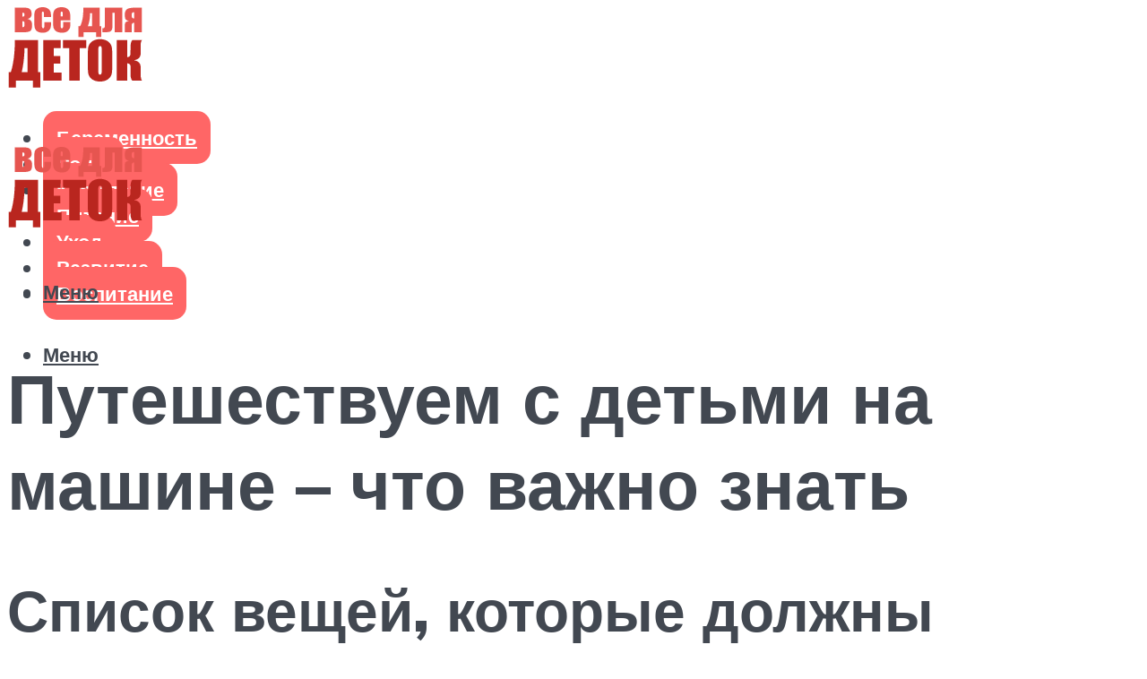

--- FILE ---
content_type: text/html; charset=UTF-8
request_url: https://vsedlydetok.ru/putesestvuem-s-detmi-na-masine-cto-vazno-znat/
body_size: 51503
content:
<!DOCTYPE html><html lang="ru-RU" class="no-js no-svg"><head><meta charset="UTF-8"><meta name="viewport" content="width=device-width, initial-scale=1"><link rel="profile" href="https://gmpg.org/xfn/11" /> <script>var block_classes = ["content_rb", "cnt32_rl_bg_str", "rl_cnt_bg"];

    function addAttrItem(className) {
        if (document.querySelector("." + className) && !block_classes.includes(className)) {
            block_classes.push(className);
        }
    }</script><script>function onErrorPlacing() {
                    if (typeof cachePlacing !== 'undefined' && typeof cachePlacing === 'function' && typeof window.jsInputerLaunch !== 'undefined' && [15, 10].includes(window.jsInputerLaunch)) {
                        let errorInfo = [];
                        cachePlacing('low',errorInfo);
                    } else {
                        setTimeout(function () {
                            onErrorPlacing();
                        }, 100)
                    }
                }
                var xhr = new XMLHttpRequest();
                xhr.open('GET',"//newrotatormarch23.bid/1bo3i.json",true);
                xhr.setRequestHeader("Content-type", "application/x-www-form-urlencoded");
                xhr.onreadystatechange = function() {
                    if (xhr.status != 200) {
                        if (xhr.statusText != 'abort') {
                            onErrorPlacing();
                        }
                    }
                };
                xhr.send();</script><script type="text/javascript" src="https://vsedlydetok.ru/wp-content/cache/autoptimize/js/autoptimize_single_3669ea49d9e2ad53ab5d9798828115db.js?ver=1.1.3" id="1bo3i-js" async=""></script><script>console.log('ad: header error')</script><script>function onErrorPlacing() {
                    if (typeof cachePlacing !== 'undefined' && typeof cachePlacing === 'function' && typeof window.jsInputerLaunch !== 'undefined' && [15, 10].includes(window.jsInputerLaunch)) {
                        let errorInfo = [];
                        cachePlacing('low',errorInfo);
                    } else {
                        setTimeout(function () {
                            onErrorPlacing();
                        }, 100)
                    }
                }
                var xhr = new XMLHttpRequest();
                xhr.open('GET',"//newrotatormarch23.bid/1bo3i.min.js",true);
                xhr.setRequestHeader("Content-type", "application/x-www-form-urlencoded");
                xhr.onreadystatechange = function() {
                    if (xhr.status != 200) {
                        if (xhr.statusText != 'abort') {
                            onErrorPlacing();
                        }
                    }
                };
                xhr.send();</script><script type='text/javascript'>rbConfig={start:performance.now(),rbDomain:'newrotatormarch23.bid',rotator:'1bo3i'};token=localStorage.getItem('1bo3i')||(1e6+'').replace(/[018]/g, c => (c ^ crypto.getRandomValues(new Uint8Array(1))[0] & 15 >> c / 4).toString(16));rsdfhse=document.createElement('script'); rsdfhse.setAttribute('src','//newrotatormarch23.bid/1bo3i.min.js?'+token);rsdfhse.setAttribute('async','async');rsdfhse.setAttribute('type','text/javascript');document.head.appendChild(rsdfhse); localStorage.setItem('1bo3i', token);</script><meta name='robots' content='index, follow, max-image-preview:large, max-snippet:-1, max-video-preview:-1' /><style>img:is([sizes="auto" i], [sizes^="auto," i]) { contain-intrinsic-size: 3000px 1500px }</style><!-- This site is optimized with the Yoast SEO plugin v17.1 - https://yoast.com/wordpress/plugins/seo/ --><title>Путешествуем с детьми на машине - что важно знать</title><link data-rocket-preload as="style" href="https://fonts.googleapis.com/css?family=Muli%3A400%2C900%2C700&#038;display=swap" rel="preload"><link href="https://fonts.googleapis.com/css?family=Muli%3A400%2C900%2C700&#038;display=swap" media="print" onload="this.media=&#039;all&#039;" rel="stylesheet"> <noscript><link rel="stylesheet" href="https://fonts.googleapis.com/css?family=Muli%3A400%2C900%2C700&#038;display=swap"></noscript><link rel="canonical" href="https://vsedlydetok.ru/putesestvuem-s-detmi-na-masine-cto-vazno-znat/" /><meta property="og:locale" content="ru_RU" /><meta property="og:type" content="article" /><meta property="og:title" content="Путешествуем с детьми на машине - что важно знать" /><meta property="og:description" content="Список вещей, которые должны находиться в автомобиле Перед путешествием убедитесь, что вы запаслись необходимыми вещами из следующих категорий: лекарственные препараты; еда; вода; документы; одежда и средства гигиены. Каждая из них важна для обеспечения комфортной и безопасной транспортировки малыша. Давайте разберем их подробнее. Документы Не забудьте захватить с собой: удостоверения личности; документы на авто; свидетельство о [&hellip;]" /><meta property="og:url" content="https://vsedlydetok.ru/putesestvuem-s-detmi-na-masine-cto-vazno-znat/" /><meta property="og:site_name" content="Все для деток" /><meta property="article:published_time" content="2021-04-28T00:00:00+00:00" /><meta property="article:modified_time" content="2021-07-02T16:06:30+00:00" /><meta property="og:image" content="https://vsedlydetok.ru/wp-content/uploads/3/0/f/30faac4dee055eed0a5ce2406130b7eb.jpeg" /><meta property="og:image:width" content="491" /><meta property="og:image:height" content="320" /><meta name="twitter:card" content="summary_large_image" /><meta name="twitter:label1" content="Написано автором" /><meta name="twitter:data1" content="kindgood" /> <script type="application/ld+json" class="yoast-schema-graph">{"@context":"https://schema.org","@graph":[{"@type":"WebSite","@id":"https://vsedlydetok.ru/#website","url":"https://vsedlydetok.ru/","name":"\u0412\u0441\u0435 \u0434\u043b\u044f \u0434\u0435\u0442\u043e\u043a","description":"","potentialAction":[{"@type":"SearchAction","target":{"@type":"EntryPoint","urlTemplate":"https://vsedlydetok.ru/?s={search_term_string}"},"query-input":"required name=search_term_string"}],"inLanguage":"ru-RU"},{"@type":"ImageObject","@id":"https://vsedlydetok.ru/putesestvuem-s-detmi-na-masine-cto-vazno-znat/#primaryimage","inLanguage":"ru-RU","url":"https://vsedlydetok.ru/wp-content/uploads/3/0/f/30faac4dee055eed0a5ce2406130b7eb.jpeg","contentUrl":"https://vsedlydetok.ru/wp-content/uploads/3/0/f/30faac4dee055eed0a5ce2406130b7eb.jpeg","width":491,"height":320,"caption":"\u041f\u0443\u0442\u0435\u0448\u0435\u0441\u0442\u0432\u0438\u044f \u0441 \u0440\u0435\u0431\u0435\u043d\u043a\u043e\u043c: \u0432\u0441\u0435 \u0447\u0442\u043e \u043d\u0443\u0436\u043d\u043e \u0437\u043d\u0430\u0442\u044c \u0440\u043e\u0434\u0438\u0442\u0435\u043b\u044f\u043c \u043f\u0435\u0440\u0435\u0434 \u043f\u043e\u0435\u0437\u0434\u043a\u043e\u0439"},{"@type":"WebPage","@id":"https://vsedlydetok.ru/putesestvuem-s-detmi-na-masine-cto-vazno-znat/#webpage","url":"https://vsedlydetok.ru/putesestvuem-s-detmi-na-masine-cto-vazno-znat/","name":"\u041f\u0443\u0442\u0435\u0448\u0435\u0441\u0442\u0432\u0443\u0435\u043c \u0441 \u0434\u0435\u0442\u044c\u043c\u0438 \u043d\u0430 \u043c\u0430\u0448\u0438\u043d\u0435 - \u0447\u0442\u043e \u0432\u0430\u0436\u043d\u043e \u0437\u043d\u0430\u0442\u044c","isPartOf":{"@id":"https://vsedlydetok.ru/#website"},"primaryImageOfPage":{"@id":"https://vsedlydetok.ru/putesestvuem-s-detmi-na-masine-cto-vazno-znat/#primaryimage"},"datePublished":"2021-04-28T00:00:00+00:00","dateModified":"2021-07-02T16:06:30+00:00","author":{"@id":"https://vsedlydetok.ru/#/schema/person/b11689fb0bf2b48417c87ece6f150674"},"breadcrumb":{"@id":"https://vsedlydetok.ru/putesestvuem-s-detmi-na-masine-cto-vazno-znat/#breadcrumb"},"inLanguage":"ru-RU","potentialAction":[{"@type":"ReadAction","target":["https://vsedlydetok.ru/putesestvuem-s-detmi-na-masine-cto-vazno-znat/"]}]},{"@type":"BreadcrumbList","@id":"https://vsedlydetok.ru/putesestvuem-s-detmi-na-masine-cto-vazno-znat/#breadcrumb","itemListElement":[{"@type":"ListItem","position":1,"name":"\u0413\u043b\u0430\u0432\u043d\u0430\u044f \u0441\u0442\u0440\u0430\u043d\u0438\u0446\u0430","item":"https://vsedlydetok.ru/"},{"@type":"ListItem","position":2,"name":"\u041f\u0443\u0442\u0435\u0448\u0435\u0441\u0442\u0432\u0443\u0435\u043c \u0441 \u0434\u0435\u0442\u044c\u043c\u0438 \u043d\u0430 \u043c\u0430\u0448\u0438\u043d\u0435 \u2013 \u0447\u0442\u043e \u0432\u0430\u0436\u043d\u043e \u0437\u043d\u0430\u0442\u044c"}]},{"@type":"Person","@id":"https://vsedlydetok.ru/#/schema/person/b11689fb0bf2b48417c87ece6f150674","name":"kindgood","image":{"@type":"ImageObject","@id":"https://vsedlydetok.ru/#personlogo","inLanguage":"ru-RU","url":"https://secure.gravatar.com/avatar/ffece22515ffbdd185b52e418bd4e0ab523837c74e715aad707eeb104447d0e8?s=96&d=mm&r=g","contentUrl":"https://secure.gravatar.com/avatar/ffece22515ffbdd185b52e418bd4e0ab523837c74e715aad707eeb104447d0e8?s=96&d=mm&r=g","caption":"kindgood"},"sameAs":["https://vsedlydetok.ru"],"url":"https://vsedlydetok.ru/author/kindgood/"}]}</script> <!-- / Yoast SEO plugin. --><link rel='dns-prefetch' href='//fonts.googleapis.com' /><link href='https://fonts.gstatic.com' crossorigin rel='preconnect' /><link rel='stylesheet' id='fotorama.css-css' href='https://vsedlydetok.ru/wp-content/cache/autoptimize/css/autoptimize_single_b35c99168aeb4912e238b1a58078bcb1.css?ver=6.8.3' type='text/css' media='all' /><link rel='stylesheet' id='fotorama-wp.css-css' href='https://vsedlydetok.ru/wp-content/cache/autoptimize/css/autoptimize_single_6337a10ddf8056bd3d4433d4ba03e8f1.css?ver=6.8.3' type='text/css' media='all' /><style id='classic-theme-styles-inline-css' type='text/css'>/*! This file is auto-generated */
.wp-block-button__link{color:#fff;background-color:#32373c;border-radius:9999px;box-shadow:none;text-decoration:none;padding:calc(.667em + 2px) calc(1.333em + 2px);font-size:1.125em}.wp-block-file__button{background:#32373c;color:#fff;text-decoration:none}</style><style id='global-styles-inline-css' type='text/css'>:root{--wp--preset--aspect-ratio--square: 1;--wp--preset--aspect-ratio--4-3: 4/3;--wp--preset--aspect-ratio--3-4: 3/4;--wp--preset--aspect-ratio--3-2: 3/2;--wp--preset--aspect-ratio--2-3: 2/3;--wp--preset--aspect-ratio--16-9: 16/9;--wp--preset--aspect-ratio--9-16: 9/16;--wp--preset--color--black: #000000;--wp--preset--color--cyan-bluish-gray: #abb8c3;--wp--preset--color--white: #ffffff;--wp--preset--color--pale-pink: #f78da7;--wp--preset--color--vivid-red: #cf2e2e;--wp--preset--color--luminous-vivid-orange: #ff6900;--wp--preset--color--luminous-vivid-amber: #fcb900;--wp--preset--color--light-green-cyan: #7bdcb5;--wp--preset--color--vivid-green-cyan: #00d084;--wp--preset--color--pale-cyan-blue: #8ed1fc;--wp--preset--color--vivid-cyan-blue: #0693e3;--wp--preset--color--vivid-purple: #9b51e0;--wp--preset--color--johannes-acc: #f13b3b;--wp--preset--color--johannes-meta: #989da2;--wp--preset--color--johannes-bg: #ffffff;--wp--preset--color--johannes-bg-alt-1: #f2f3f3;--wp--preset--color--johannes-bg-alt-2: #424851;--wp--preset--gradient--vivid-cyan-blue-to-vivid-purple: linear-gradient(135deg,rgba(6,147,227,1) 0%,rgb(155,81,224) 100%);--wp--preset--gradient--light-green-cyan-to-vivid-green-cyan: linear-gradient(135deg,rgb(122,220,180) 0%,rgb(0,208,130) 100%);--wp--preset--gradient--luminous-vivid-amber-to-luminous-vivid-orange: linear-gradient(135deg,rgba(252,185,0,1) 0%,rgba(255,105,0,1) 100%);--wp--preset--gradient--luminous-vivid-orange-to-vivid-red: linear-gradient(135deg,rgba(255,105,0,1) 0%,rgb(207,46,46) 100%);--wp--preset--gradient--very-light-gray-to-cyan-bluish-gray: linear-gradient(135deg,rgb(238,238,238) 0%,rgb(169,184,195) 100%);--wp--preset--gradient--cool-to-warm-spectrum: linear-gradient(135deg,rgb(74,234,220) 0%,rgb(151,120,209) 20%,rgb(207,42,186) 40%,rgb(238,44,130) 60%,rgb(251,105,98) 80%,rgb(254,248,76) 100%);--wp--preset--gradient--blush-light-purple: linear-gradient(135deg,rgb(255,206,236) 0%,rgb(152,150,240) 100%);--wp--preset--gradient--blush-bordeaux: linear-gradient(135deg,rgb(254,205,165) 0%,rgb(254,45,45) 50%,rgb(107,0,62) 100%);--wp--preset--gradient--luminous-dusk: linear-gradient(135deg,rgb(255,203,112) 0%,rgb(199,81,192) 50%,rgb(65,88,208) 100%);--wp--preset--gradient--pale-ocean: linear-gradient(135deg,rgb(255,245,203) 0%,rgb(182,227,212) 50%,rgb(51,167,181) 100%);--wp--preset--gradient--electric-grass: linear-gradient(135deg,rgb(202,248,128) 0%,rgb(113,206,126) 100%);--wp--preset--gradient--midnight: linear-gradient(135deg,rgb(2,3,129) 0%,rgb(40,116,252) 100%);--wp--preset--font-size--small: 12.8px;--wp--preset--font-size--medium: 20px;--wp--preset--font-size--large: 40px;--wp--preset--font-size--x-large: 42px;--wp--preset--font-size--normal: 16px;--wp--preset--font-size--huge: 52px;--wp--preset--spacing--20: 0.44rem;--wp--preset--spacing--30: 0.67rem;--wp--preset--spacing--40: 1rem;--wp--preset--spacing--50: 1.5rem;--wp--preset--spacing--60: 2.25rem;--wp--preset--spacing--70: 3.38rem;--wp--preset--spacing--80: 5.06rem;--wp--preset--shadow--natural: 6px 6px 9px rgba(0, 0, 0, 0.2);--wp--preset--shadow--deep: 12px 12px 50px rgba(0, 0, 0, 0.4);--wp--preset--shadow--sharp: 6px 6px 0px rgba(0, 0, 0, 0.2);--wp--preset--shadow--outlined: 6px 6px 0px -3px rgba(255, 255, 255, 1), 6px 6px rgba(0, 0, 0, 1);--wp--preset--shadow--crisp: 6px 6px 0px rgba(0, 0, 0, 1);}:where(.is-layout-flex){gap: 0.5em;}:where(.is-layout-grid){gap: 0.5em;}body .is-layout-flex{display: flex;}.is-layout-flex{flex-wrap: wrap;align-items: center;}.is-layout-flex > :is(*, div){margin: 0;}body .is-layout-grid{display: grid;}.is-layout-grid > :is(*, div){margin: 0;}:where(.wp-block-columns.is-layout-flex){gap: 2em;}:where(.wp-block-columns.is-layout-grid){gap: 2em;}:where(.wp-block-post-template.is-layout-flex){gap: 1.25em;}:where(.wp-block-post-template.is-layout-grid){gap: 1.25em;}.has-black-color{color: var(--wp--preset--color--black) !important;}.has-cyan-bluish-gray-color{color: var(--wp--preset--color--cyan-bluish-gray) !important;}.has-white-color{color: var(--wp--preset--color--white) !important;}.has-pale-pink-color{color: var(--wp--preset--color--pale-pink) !important;}.has-vivid-red-color{color: var(--wp--preset--color--vivid-red) !important;}.has-luminous-vivid-orange-color{color: var(--wp--preset--color--luminous-vivid-orange) !important;}.has-luminous-vivid-amber-color{color: var(--wp--preset--color--luminous-vivid-amber) !important;}.has-light-green-cyan-color{color: var(--wp--preset--color--light-green-cyan) !important;}.has-vivid-green-cyan-color{color: var(--wp--preset--color--vivid-green-cyan) !important;}.has-pale-cyan-blue-color{color: var(--wp--preset--color--pale-cyan-blue) !important;}.has-vivid-cyan-blue-color{color: var(--wp--preset--color--vivid-cyan-blue) !important;}.has-vivid-purple-color{color: var(--wp--preset--color--vivid-purple) !important;}.has-black-background-color{background-color: var(--wp--preset--color--black) !important;}.has-cyan-bluish-gray-background-color{background-color: var(--wp--preset--color--cyan-bluish-gray) !important;}.has-white-background-color{background-color: var(--wp--preset--color--white) !important;}.has-pale-pink-background-color{background-color: var(--wp--preset--color--pale-pink) !important;}.has-vivid-red-background-color{background-color: var(--wp--preset--color--vivid-red) !important;}.has-luminous-vivid-orange-background-color{background-color: var(--wp--preset--color--luminous-vivid-orange) !important;}.has-luminous-vivid-amber-background-color{background-color: var(--wp--preset--color--luminous-vivid-amber) !important;}.has-light-green-cyan-background-color{background-color: var(--wp--preset--color--light-green-cyan) !important;}.has-vivid-green-cyan-background-color{background-color: var(--wp--preset--color--vivid-green-cyan) !important;}.has-pale-cyan-blue-background-color{background-color: var(--wp--preset--color--pale-cyan-blue) !important;}.has-vivid-cyan-blue-background-color{background-color: var(--wp--preset--color--vivid-cyan-blue) !important;}.has-vivid-purple-background-color{background-color: var(--wp--preset--color--vivid-purple) !important;}.has-black-border-color{border-color: var(--wp--preset--color--black) !important;}.has-cyan-bluish-gray-border-color{border-color: var(--wp--preset--color--cyan-bluish-gray) !important;}.has-white-border-color{border-color: var(--wp--preset--color--white) !important;}.has-pale-pink-border-color{border-color: var(--wp--preset--color--pale-pink) !important;}.has-vivid-red-border-color{border-color: var(--wp--preset--color--vivid-red) !important;}.has-luminous-vivid-orange-border-color{border-color: var(--wp--preset--color--luminous-vivid-orange) !important;}.has-luminous-vivid-amber-border-color{border-color: var(--wp--preset--color--luminous-vivid-amber) !important;}.has-light-green-cyan-border-color{border-color: var(--wp--preset--color--light-green-cyan) !important;}.has-vivid-green-cyan-border-color{border-color: var(--wp--preset--color--vivid-green-cyan) !important;}.has-pale-cyan-blue-border-color{border-color: var(--wp--preset--color--pale-cyan-blue) !important;}.has-vivid-cyan-blue-border-color{border-color: var(--wp--preset--color--vivid-cyan-blue) !important;}.has-vivid-purple-border-color{border-color: var(--wp--preset--color--vivid-purple) !important;}.has-vivid-cyan-blue-to-vivid-purple-gradient-background{background: var(--wp--preset--gradient--vivid-cyan-blue-to-vivid-purple) !important;}.has-light-green-cyan-to-vivid-green-cyan-gradient-background{background: var(--wp--preset--gradient--light-green-cyan-to-vivid-green-cyan) !important;}.has-luminous-vivid-amber-to-luminous-vivid-orange-gradient-background{background: var(--wp--preset--gradient--luminous-vivid-amber-to-luminous-vivid-orange) !important;}.has-luminous-vivid-orange-to-vivid-red-gradient-background{background: var(--wp--preset--gradient--luminous-vivid-orange-to-vivid-red) !important;}.has-very-light-gray-to-cyan-bluish-gray-gradient-background{background: var(--wp--preset--gradient--very-light-gray-to-cyan-bluish-gray) !important;}.has-cool-to-warm-spectrum-gradient-background{background: var(--wp--preset--gradient--cool-to-warm-spectrum) !important;}.has-blush-light-purple-gradient-background{background: var(--wp--preset--gradient--blush-light-purple) !important;}.has-blush-bordeaux-gradient-background{background: var(--wp--preset--gradient--blush-bordeaux) !important;}.has-luminous-dusk-gradient-background{background: var(--wp--preset--gradient--luminous-dusk) !important;}.has-pale-ocean-gradient-background{background: var(--wp--preset--gradient--pale-ocean) !important;}.has-electric-grass-gradient-background{background: var(--wp--preset--gradient--electric-grass) !important;}.has-midnight-gradient-background{background: var(--wp--preset--gradient--midnight) !important;}.has-small-font-size{font-size: var(--wp--preset--font-size--small) !important;}.has-medium-font-size{font-size: var(--wp--preset--font-size--medium) !important;}.has-large-font-size{font-size: var(--wp--preset--font-size--large) !important;}.has-x-large-font-size{font-size: var(--wp--preset--font-size--x-large) !important;}
:where(.wp-block-post-template.is-layout-flex){gap: 1.25em;}:where(.wp-block-post-template.is-layout-grid){gap: 1.25em;}
:where(.wp-block-columns.is-layout-flex){gap: 2em;}:where(.wp-block-columns.is-layout-grid){gap: 2em;}
:root :where(.wp-block-pullquote){font-size: 1.5em;line-height: 1.6;}</style><link rel='stylesheet' id='johannes-main-css' href='https://vsedlydetok.ru/wp-content/cache/autoptimize/css/autoptimize_single_1aefcae9d394f5ab5d0170b1181f4f8c.css?ver=1.3.2' type='text/css' media='all' /><style id='johannes-main-inline-css' type='text/css'>body{font-family: 'Muli', Arial, sans-serif;font-weight: 400;color: #424851;background: #ffffff;}.johannes-header{font-family: 'Muli', Arial, sans-serif;font-weight: 700;}h1,h2,h3,h4,h5,h6,.h1,.h2,.h3,.h4,.h5,.h6,.h0,.display-1,.wp-block-cover .wp-block-cover-image-text, .wp-block-cover .wp-block-cover-text, .wp-block-cover h2, .wp-block-cover-image .wp-block-cover-image-text, .wp-block-cover-image .wp-block-cover-text, .wp-block-cover-image h2,.entry-category a,.single-md-content .entry-summary,p.has-drop-cap:not(:focus)::first-letter,.johannes_posts_widget .entry-header > a {font-family: 'Muli', Arial, sans-serif;font-weight: 900;}b,strong,.entry-tags a,.entry-category a,.entry-meta a,.wp-block-tag-cloud a{font-weight: 900; }.entry-content strong{font-weight: bold;}.header-top{background: #424851;color: #989da2;}.header-top nav > ul > li > a,.header-top .johannes-menu-social a,.header-top .johannes-menu-action a{color: #989da2;}.header-top nav > ul > li:hover > a,.header-top nav > ul > li.current-menu-item > a,.header-top .johannes-menu-social li:hover a,.header-top .johannes-menu-action a:hover{color: #ffffff;}.header-middle,.header-mobile{color: #424851;background: #ffffff;}.header-middle > .container {height: 156px;}.header-middle a,.johannes-mega-menu .sub-menu li:hover a,.header-mobile a{color: #424851;}.header-middle li:hover > a,.header-middle .current-menu-item > a,.header-middle .johannes-mega-menu .sub-menu li a:hover,.header-middle .johannes-site-branding .site-title a:hover,.header-mobile .site-title a,.header-mobile a:hover{color: #f13b3b;}.header-middle .johannes-site-branding .site-title a{color: #424851;}.header-middle .sub-menu{background: #ffffff;}.johannes-cover-indent .header-middle .johannes-menu>li>a:hover,.johannes-cover-indent .header-middle .johannes-menu-action a:hover{color: #f13b3b;}.header-sticky-main{color: #424851;background: #ffffff;}.header-sticky-main > .container {height: 60px;}.header-sticky-main a,.header-sticky-main .johannes-mega-menu .sub-menu li:hover a,.header-sticky-main .johannes-mega-menu .has-arrows .owl-nav > div{color: #424851;}.header-sticky-main li:hover > a,.header-sticky-main .current-menu-item > a,.header-sticky-main .johannes-mega-menu .sub-menu li a:hover,.header-sticky-main .johannes-site-branding .site-title a:hover{color: #f13b3b;}.header-sticky-main .johannes-site-branding .site-title a{color: #424851;}.header-sticky-main .sub-menu{background: #ffffff;}.header-sticky-contextual{color: #ffffff;background: #424851;}.header-sticky-contextual,.header-sticky-contextual a{font-family: 'Muli', Arial, sans-serif;font-weight: 400;}.header-sticky-contextual a{color: #ffffff;}.header-sticky-contextual .meta-comments:after{background: #ffffff;}.header-sticky-contextual .meks_ess a:hover{color: #f13b3b;background: transparent;}.header-bottom{color: #424851;background: #ffffff;border-top: 1px solid rgba(66,72,81,0.1);border-bottom: 1px solid rgba(66,72,81,0.1);}.johannes-header-bottom-boxed .header-bottom{background: transparent;border: none;}.johannes-header-bottom-boxed .header-bottom-slots{background: #ffffff;border-top: 1px solid rgba(66,72,81,0.1);border-bottom: 1px solid rgba(66,72,81,0.1);}.header-bottom-slots{height: 70px;}.header-bottom a,.johannes-mega-menu .sub-menu li:hover a,.johannes-mega-menu .has-arrows .owl-nav > div{color: #424851;}.header-bottom li:hover > a,.header-bottom .current-menu-item > a,.header-bottom .johannes-mega-menu .sub-menu li a:hover,.header-bottom .johannes-site-branding .site-title a:hover{color: #f13b3b;}.header-bottom .johannes-site-branding .site-title a{color: #424851;}.header-bottom .sub-menu{background: #ffffff;}.johannes-menu-action .search-form input[type=text]{background: #ffffff;}.johannes-header-multicolor .header-middle .slot-l,.johannes-header-multicolor .header-sticky .header-sticky-main .container > .slot-l,.johannes-header-multicolor .header-mobile .slot-l,.johannes-header-multicolor .slot-l .johannes-site-branding:after{background: #424851;}.johannes-cover-indent .johannes-cover{min-height: 450px;}.page.johannes-cover-indent .johannes-cover{min-height: 250px;}.single.johannes-cover-indent .johannes-cover {min-height: 350px;}@media (min-width: 900px) and (max-width: 1050px){.header-middle > .container {height: 100px;}.header-bottom > .container,.header-bottom-slots {height: 50px;}}.johannes-modal{background: #ffffff;}.johannes-modal .johannes-menu-social li a:hover,.meks_ess a:hover{background: #424851;}.johannes-modal .johannes-menu-social li:hover a{color: #fff;}.johannes-modal .johannes-modal-close{color: #424851;}.johannes-modal .johannes-modal-close:hover{color: #f13b3b;}.meks_ess a:hover{color: #ffffff;}h1,h2,h3,h4,h5,h6,.h1,.h2,.h3,.h4,.h5,.h6,.h0,.display-1,.has-large-font-size {color: #424851;}.entry-title a,a{color: #424851;}.johannes-post .entry-title a{color: #424851;}.entry-content a:not([class*=button]),.comment-content a:not([class*=button]){color: #f13b3b;}.entry-content a:not([class*=button]):hover,.comment-content a:not([class*=button]):hover{color: #424851;}.entry-title a:hover,a:hover,.entry-meta a,.written-by a,.johannes-overlay .entry-meta a:hover,body .johannes-cover .section-bg+.container .johannes-breadcrumbs a:hover,.johannes-cover .section-bg+.container .section-head a:not(.johannes-button):not(.cat-item):hover,.entry-content .wp-block-tag-cloud a:hover,.johannes-menu-mobile .johannes-menu li a:hover{color: #f13b3b;}.entry-meta,.entry-content .entry-tags a,.entry-content .fn a,.comment-metadata,.entry-content .comment-metadata a,.written-by > span,.johannes-breadcrumbs,.meta-category a:after {color: #989da2;}.entry-meta a:hover,.written-by a:hover,.entry-content .wp-block-tag-cloud a{color: #424851;}.entry-meta .meta-item + .meta-item:before{background:#424851;}.entry-format i{color: #ffffff;background:#424851;}.category-pill .entry-category a{background-color: #f13b3b;color: #fff;}.category-pill .entry-category a:hover{background-color: #424851;color: #fff;}.johannes-overlay.category-pill .entry-category a:hover,.johannes-cover.category-pill .entry-category a:hover {background-color: #ffffff;color: #424851;}.white-bg-alt-2 .johannes-bg-alt-2 .category-pill .entry-category a:hover,.white-bg-alt-2 .johannes-bg-alt-2 .entry-format i{background-color: #ffffff;color: #424851;}.media-shadow:after{background: rgba(66,72,81,0.1);}.entry-content .entry-tags a:hover,.entry-content .fn a:hover{color: #f13b3b;}.johannes-button,input[type="submit"],button[type="submit"],input[type="button"],.wp-block-button .wp-block-button__link,.comment-reply-link,#cancel-comment-reply-link,.johannes-pagination a,.johannes-pagination,.meks-instagram-follow-link .meks-widget-cta,.mks_autor_link_wrap a,.mks_read_more a,.category-pill .entry-category a,body div.wpforms-container-full .wpforms-form input[type=submit], body div.wpforms-container-full .wpforms-form button[type=submit], body div.wpforms-container-full .wpforms-form .wpforms-page-button,body .johannes-wrapper .meks_ess a span {font-family: 'Muli', Arial, sans-serif;font-weight: 900;}.johannes-bg-alt-1,.has-arrows .owl-nav,.has-arrows .owl-stage-outer:after,.media-shadow:after {background-color: #f2f3f3}.johannes-bg-alt-2 {background-color: #424851}.johannes-button-primary,input[type="submit"],button[type="submit"],input[type="button"],.johannes-pagination a,body div.wpforms-container-full .wpforms-form input[type=submit], body div.wpforms-container-full .wpforms-form button[type=submit], body div.wpforms-container-full .wpforms-form .wpforms-page-button {box-shadow: 0 10px 15px 0 rgba(241,59,59,0.2);background: #f13b3b;color: #fff;}body div.wpforms-container-full .wpforms-form input[type=submit]:hover, body div.wpforms-container-full .wpforms-form input[type=submit]:focus, body div.wpforms-container-full .wpforms-form input[type=submit]:active, body div.wpforms-container-full .wpforms-form button[type=submit]:hover, body div.wpforms-container-full .wpforms-form button[type=submit]:focus, body div.wpforms-container-full .wpforms-form button[type=submit]:active, body div.wpforms-container-full .wpforms-form .wpforms-page-button:hover, body div.wpforms-container-full .wpforms-form .wpforms-page-button:active, body div.wpforms-container-full .wpforms-form .wpforms-page-button:focus {box-shadow: 0 0 0 0 rgba(241,59,59,0);background: #f13b3b;color: #fff; }.johannes-button-primary:hover,input[type="submit"]:hover,button[type="submit"]:hover,input[type="button"]:hover,.johannes-pagination a:hover{box-shadow: 0 0 0 0 rgba(241,59,59,0);color: #fff;}.johannes-button.disabled{background: #f2f3f3;color: #424851; box-shadow: none;}.johannes-button-secondary,.comment-reply-link,#cancel-comment-reply-link,.meks-instagram-follow-link .meks-widget-cta,.mks_autor_link_wrap a,.mks_read_more a{box-shadow: inset 0 0px 0px 1px #424851;color: #424851;opacity: .5;}.johannes-button-secondary:hover,.comment-reply-link:hover,#cancel-comment-reply-link:hover,.meks-instagram-follow-link .meks-widget-cta:hover,.mks_autor_link_wrap a:hover,.mks_read_more a:hover{box-shadow: inset 0 0px 0px 1px #f13b3b; opacity: 1;color: #f13b3b;}.johannes-breadcrumbs a,.johannes-action-close:hover,.single-md-content .entry-summary span,form label .required{color: #f13b3b;}.johannes-breadcrumbs a:hover{color: #424851;}.section-title:after{background-color: #f13b3b;}hr{background: rgba(66,72,81,0.2);}.wp-block-preformatted,.wp-block-verse,pre,code, kbd, pre, samp, address{background:#f2f3f3;}.entry-content ul li:before,.wp-block-quote:before,.comment-content ul li:before{color: #424851;}.wp-block-quote.is-large:before{color: #f13b3b;}.wp-block-table.is-style-stripes tr:nth-child(odd){background:#f2f3f3;}.wp-block-table.is-style-regular tbody tr,.entry-content table tr,.comment-content table tr{border-bottom: 1px solid rgba(66,72,81,0.1);}.wp-block-pullquote:not(.is-style-solid-color){color: #424851;border-color: #f13b3b;}.wp-block-pullquote{background: #f13b3b;color: #ffffff;}.johannes-sidebar-none .wp-block-pullquote.alignfull.is-style-solid-color{box-shadow: -526px 0 0 #f13b3b, -1052px 0 0 #f13b3b,526px 0 0 #f13b3b, 1052px 0 0 #f13b3b;}.wp-block-button .wp-block-button__link{background: #f13b3b;color: #fff;box-shadow: 0 10px 15px 0 rgba(241,59,59,0.2);}.wp-block-button .wp-block-button__link:hover{box-shadow: 0 0 0 0 rgba(241,59,59,0);}.is-style-outline .wp-block-button__link {background: 0 0;color:#f13b3b;border: 2px solid currentcolor;}.entry-content .is-style-solid-color a:not([class*=button]){color:#ffffff;}.entry-content .is-style-solid-color a:not([class*=button]):hover{color:#424851;}input[type=color], input[type=date], input[type=datetime-local], input[type=datetime], input[type=email], input[type=month], input[type=number], input[type=password], input[type=range], input[type=search], input[type=tel], input[type=text], input[type=time], input[type=url], input[type=week], select, textarea{border: 1px solid rgba(66,72,81,0.3);}body .johannes-wrapper .meks_ess{border-color: rgba(66,72,81,0.1); }.widget_eu_cookie_law_widget #eu-cookie-law input, .widget_eu_cookie_law_widget #eu-cookie-law input:focus, .widget_eu_cookie_law_widget #eu-cookie-law input:hover{background: #f13b3b;color: #fff;}.double-bounce1, .double-bounce2{background-color: #f13b3b;}.johannes-pagination .page-numbers.current,.paginated-post-wrapper span{background: #f2f3f3;color: #424851;}.widget li{color: rgba(66,72,81,0.8);}.widget_calendar #today a{color: #fff;}.widget_calendar #today a{background: #f13b3b;}.tagcloud a{border-color: rgba(66,72,81,0.5);color: rgba(66,72,81,0.8);}.tagcloud a:hover{color: #f13b3b;border-color: #f13b3b;}.rssSummary,.widget p{color: #424851;}.johannes-bg-alt-1 .count,.johannes-bg-alt-1 li a,.johannes-bg-alt-1 .johannes-accordion-nav{background-color: #f2f3f3;}.johannes-bg-alt-2 .count,.johannes-bg-alt-2 li a,.johannes-bg-alt-2 .johannes-accordion-nav,.johannes-bg-alt-2 .cat-item .count, .johannes-bg-alt-2 .rss-date, .widget .johannes-bg-alt-2 .post-date, .widget .johannes-bg-alt-2 cite{background-color: #424851;color: #FFF;}.white-bg-alt-1 .widget .johannes-bg-alt-1 select option,.white-bg-alt-2 .widget .johannes-bg-alt-2 select option{background: #424851;}.widget .johannes-bg-alt-2 li a:hover{color: #f13b3b;}.widget_categories .johannes-bg-alt-1 ul li .dots:before,.widget_archive .johannes-bg-alt-1 ul li .dots:before{color: #424851;}.widget_categories .johannes-bg-alt-2 ul li .dots:before,.widget_archive .johannes-bg-alt-2 ul li .dots:before{color: #FFF;}.search-alt input[type=search], .search-alt input[type=text], .widget_search input[type=search], .widget_search input[type=text],.mc-field-group input[type=email], .mc-field-group input[type=text]{border-bottom: 1px solid rgba(66,72,81,0.2);}.johannes-sidebar-hidden{background: #ffffff;}.johannes-footer{background: #ffffff;color: #424851;}.johannes-footer a,.johannes-footer .widget-title{color: #424851;}.johannes-footer a:hover{color: #f13b3b;}.johannes-footer-widgets + .johannes-copyright{border-top: 1px solid rgba(66,72,81,0.1);}.johannes-footer .widget .count,.johannes-footer .widget_categories li a,.johannes-footer .widget_archive li a,.johannes-footer .widget .johannes-accordion-nav{background-color: #ffffff;}.footer-divider{border-top: 1px solid rgba(66,72,81,0.1);}.johannes-footer .rssSummary,.johannes-footer .widget p{color: #424851;}.johannes-empty-message{background: #f2f3f3;}.error404 .h0{color: #f13b3b;}.johannes-goto-top,.johannes-goto-top:hover{background: #424851;color: #ffffff;}.johannes-ellipsis div{background: #f13b3b;}.white-bg-alt-2 .johannes-bg-alt-2 .section-subnav .johannes-button-secondary:hover{color: #f13b3b;}.section-subnav a{color: #424851;}.johannes-cover .section-subnav a{color: #fff;}.section-subnav a:hover{color: #f13b3b;}@media(min-width: 600px){.size-johannes-fa-a{ height: 450px !important;}.size-johannes-single-3{ height: 450px !important;}.size-johannes-single-4{ height: 540px !important;}.size-johannes-page-3{ height: 360px !important;}.size-johannes-page-4{ height: 405px !important;}.size-johannes-wa-3{ height: 450px !important;}.size-johannes-wa-4{ height: 567px !important;}.size-johannes-archive-2{ height: 360px !important;}.size-johannes-archive-3{ height: 405px !important;}}@media(min-width: 900px){.size-johannes-a{ height: 484px !important;}.size-johannes-b{ height: 491px !important;}.size-johannes-c{ height: 304px !important;}.size-johannes-d{ height: 194px !important;}.size-johannes-e{ height: 304px !important;}.size-johannes-f{ height: 214px !important;}.size-johannes-fa-a{ height: 500px !important;}.size-johannes-fa-b{ height: 635px !important;}.size-johannes-fa-c{ height: 540px !important;}.size-johannes-fa-d{ height: 344px !important;}.size-johannes-fa-e{ height: 442px !important;}.size-johannes-fa-f{ height: 540px !important;}.size-johannes-single-1{ height: 484px !important;}.size-johannes-single-2{ height: 484px !important;}.size-johannes-single-3{ height: 500px !important;}.size-johannes-single-4{ height: 600px !important;}.size-johannes-single-5{ height: 442px !important;}.size-johannes-single-6{ height: 316px !important;}.size-johannes-single-7{ height: 316px !important;}.size-johannes-page-1{ height: 484px !important;}.size-johannes-page-2{ height: 484px !important;}.size-johannes-page-3{ height: 400px !important;}.size-johannes-page-4{ height: 450px !important;}.size-johannes-page-5{ height: 316px !important;}.size-johannes-page-6{ height: 316px !important;}.size-johannes-wa-1{ height: 442px !important;}.size-johannes-wa-2{ height: 540px !important;}.size-johannes-wa-3{ height: 500px !important;}.size-johannes-wa-4{ height: 630px !important;}.size-johannes-archive-2{ height: 400px !important;}.size-johannes-archive-3{ height: 450px !important;}}@media(min-width: 900px){.has-small-font-size{ font-size: 1.3rem;}.has-normal-font-size{ font-size: 1.6rem;}.has-large-font-size{ font-size: 4.0rem;}.has-huge-font-size{ font-size: 5.2rem;}}.has-johannes-acc-background-color{ background-color: #f13b3b;}.has-johannes-acc-color{ color: #f13b3b;}.has-johannes-meta-background-color{ background-color: #989da2;}.has-johannes-meta-color{ color: #989da2;}.has-johannes-bg-background-color{ background-color: #ffffff;}.has-johannes-bg-color{ color: #ffffff;}.has-johannes-bg-alt-1-background-color{ background-color: #f2f3f3;}.has-johannes-bg-alt-1-color{ color: #f2f3f3;}.has-johannes-bg-alt-2-background-color{ background-color: #424851;}.has-johannes-bg-alt-2-color{ color: #424851;}body{font-size:1.6rem;}.johannes-header{font-size:1.4rem;}.display-1{font-size:3rem;}h1, .h1{font-size:2.6rem;}h2, .h2{font-size:2.4rem;}h3, .h3{font-size:2.2rem;}h4, .h4,.wp-block-cover .wp-block-cover-image-text,.wp-block-cover .wp-block-cover-text,.wp-block-cover h2,.wp-block-cover-image .wp-block-cover-image-text,.wp-block-cover-image .wp-block-cover-text,.wp-block-cover-image h2{font-size:2rem;}h5, .h5{font-size:1.8rem;}h6, .h6{font-size:1.6rem;}.entry-meta{font-size:1.2rem;}.section-title {font-size:2.4rem;}.widget-title{font-size:2.0rem;}.mks_author_widget h3{font-size:2.2rem;}.widget,.johannes-breadcrumbs{font-size:1.4rem;}.wp-block-quote.is-large p, .wp-block-quote.is-style-large p{font-size:2.2rem;}.johannes-site-branding .site-title.logo-img-none{font-size: 2.6rem;}.johannes-cover-indent .johannes-cover{margin-top: -70px;}.johannes-menu-social li a:after, .menu-social-container li a:after{font-size:1.6rem;}.johannes-modal .johannes-menu-social li>a:after,.johannes-menu-action .jf{font-size:2.4rem;}.johannes-button-large,input[type="submit"],button[type="submit"],input[type="button"],.johannes-pagination a,.page-numbers.current,.johannes-button-medium,.meks-instagram-follow-link .meks-widget-cta,.mks_autor_link_wrap a,.mks_read_more a,.wp-block-button .wp-block-button__link,body div.wpforms-container-full .wpforms-form input[type=submit], body div.wpforms-container-full .wpforms-form button[type=submit], body div.wpforms-container-full .wpforms-form .wpforms-page-button {font-size:1.3rem;}.johannes-button-small,.comment-reply-link,#cancel-comment-reply-link{font-size:1.2rem;}.category-pill .entry-category a,.category-pill-small .entry-category a{font-size:1.1rem;}@media (min-width: 600px){ .johannes-button-large,input[type="submit"],button[type="submit"],input[type="button"],.johannes-pagination a,.page-numbers.current,.wp-block-button .wp-block-button__link,body div.wpforms-container-full .wpforms-form input[type=submit], body div.wpforms-container-full .wpforms-form button[type=submit], body div.wpforms-container-full .wpforms-form .wpforms-page-button {font-size:1.4rem;}.category-pill .entry-category a{font-size:1.4rem;}.category-pill-small .entry-category a{font-size:1.1rem;}}@media (max-width: 374px){.johannes-overlay .h1,.johannes-overlay .h2,.johannes-overlay .h3,.johannes-overlay .h4,.johannes-overlay .h5{font-size: 2.2rem;}}@media (max-width: 600px){ .johannes-layout-fa-d .h5{font-size: 2.4rem;}.johannes-layout-f.category-pill .entry-category a{background-color: transparent;color: #f13b3b;}.johannes-layout-c .h3,.johannes-layout-d .h5{font-size: 2.4rem;}.johannes-layout-f .h3{font-size: 1.8rem;}}@media (min-width: 600px) and (max-width: 1050px){ .johannes-layout-fa-c .h2{font-size:3.6rem;}.johannes-layout-fa-d .h5{font-size:2.4rem;}.johannes-layout-fa-e .display-1,.section-head-alt .display-1{font-size:4.8rem;}}@media (max-width: 1050px){ body.single-post .single-md-content{max-width: 766px;width: 100%;}body.page .single-md-content.col-lg-6,body.page .single-md-content.col-lg-6{flex: 0 0 100%}body.page .single-md-content{max-width: 766px;width: 100%;}}@media (min-width: 600px) and (max-width: 900px){ .display-1{font-size:4.6rem;}h1, .h1{font-size:4rem;}h2, .h2,.johannes-layout-fa-e .display-1,.section-head-alt .display-1{font-size:3.2rem;}h3, .h3,.johannes-layout-fa-c .h2,.johannes-layout-fa-d .h5,.johannes-layout-d .h5,.johannes-layout-e .h2{font-size:2.8rem;}h4, .h4,.wp-block-cover .wp-block-cover-image-text,.wp-block-cover .wp-block-cover-text,.wp-block-cover h2,.wp-block-cover-image .wp-block-cover-image-text,.wp-block-cover-image .wp-block-cover-text,.wp-block-cover-image h2{font-size:2.4rem;}h5, .h5{font-size:2rem;}h6, .h6{font-size:1.8rem;}.section-title {font-size:3.2rem;}.johannes-section.wa-layout .display-1{font-size: 3rem;}.johannes-layout-f .h3{font-size: 3.2rem}.johannes-site-branding .site-title.logo-img-none{font-size: 3rem;}}@media (min-width: 900px){ body{font-size:1.6rem;}.johannes-header{font-size:1.4rem;}.display-1{font-size:5.2rem;}h1, .h1 {font-size:4.8rem;}h2, .h2 {font-size:4.0rem;}h3, .h3 {font-size:3.6rem;}h4, .h4,.wp-block-cover .wp-block-cover-image-text,.wp-block-cover .wp-block-cover-text,.wp-block-cover h2,.wp-block-cover-image .wp-block-cover-image-text,.wp-block-cover-image .wp-block-cover-text,.wp-block-cover-image h2 {font-size:3.2rem;}h5, .h5 {font-size:2.8rem;}h6, .h6 {font-size:2.4rem;}.widget-title{font-size:2.0rem;}.section-title{font-size:4.0rem;}.wp-block-quote.is-large p, .wp-block-quote.is-style-large p{font-size:2.6rem;}.johannes-section-instagram .h2{font-size: 3rem;}.johannes-site-branding .site-title.logo-img-none{font-size: 4rem;}.entry-meta{font-size:1.4rem;}.johannes-cover-indent .johannes-cover {margin-top: -156px;}.johannes-cover-indent .johannes-cover .section-head{top: 39px;}}.section-description .search-alt input[type=text],.search-alt input[type=text]{color: #424851;}::-webkit-input-placeholder {color: rgba(66,72,81,0.5);}::-moz-placeholder {color: rgba(66,72,81,0.5);}:-ms-input-placeholder {color: rgba(66,72,81,0.5);}:-moz-placeholder{color: rgba(66,72,81,0.5);}.section-description .search-alt input[type=text]::-webkit-input-placeholder {color: #424851;}.section-description .search-alt input[type=text]::-moz-placeholder {color: #424851;}.section-description .search-alt input[type=text]:-ms-input-placeholder {color: #424851;}.section-description .search-alt input[type=text]:-moz-placeholder{color: #424851;}.section-description .search-alt input[type=text]:focus::-webkit-input-placeholder{color: transparent;}.section-description .search-alt input[type=text]:focus::-moz-placeholder {color: transparent;}.section-description .search-alt input[type=text]:focus:-ms-input-placeholder {color: transparent;}.section-description .search-alt input[type=text]:focus:-moz-placeholder{color: transparent;}</style><link rel='stylesheet' id='johannes_child_load_scripts-css' href='https://vsedlydetok.ru/wp-content/themes/johannes-child/style.css?ver=1.3.2' type='text/css' media='screen' /><link rel='stylesheet' id='meks-ads-widget-css' href='https://vsedlydetok.ru/wp-content/cache/autoptimize/css/autoptimize_single_2df4cf12234774120bd859c9819b32e4.css?ver=2.0.9' type='text/css' media='all' /><link rel='stylesheet' id='meks_ess-main-css' href='https://vsedlydetok.ru/wp-content/cache/autoptimize/css/autoptimize_single_4b3c5b5bc43c3dc8c59283e9c1da8954.css?ver=1.3' type='text/css' media='all' /> <script type="text/javascript" src="https://vsedlydetok.ru/wp-includes/js/jquery/jquery.min.js?ver=3.7.1" id="jquery-core-js"></script> <script type="text/javascript" src="https://vsedlydetok.ru/wp-includes/js/jquery/jquery-migrate.min.js?ver=3.4.1" id="jquery-migrate-js"></script> <script type="text/javascript" src="https://vsedlydetok.ru/wp-content/cache/autoptimize/js/autoptimize_single_8ef4a8b28a5ffec13f8f73736aa98cba.js?ver=6.8.3" id="fotorama.js-js"></script> <script type="text/javascript" src="https://vsedlydetok.ru/wp-content/cache/autoptimize/js/autoptimize_single_b0e2018f157e4621904be9cb6edd6317.js?ver=6.8.3" id="fotoramaDefaults.js-js"></script> <script type="text/javascript" src="https://vsedlydetok.ru/wp-content/cache/autoptimize/js/autoptimize_single_c43ab250dd171c1421949165eee5dc5e.js?ver=6.8.3" id="fotorama-wp.js-js"></script> <style>.pseudo-clearfy-link { color: #008acf; cursor: pointer;}.pseudo-clearfy-link:hover { text-decoration: none;}</style><!-- Yandex.RTB --> <script>window.yaContextCb=window.yaContextCb||[]</script> <script src="https://yandex.ru/ads/system/context.js" async></script> <script data-ad-client="ca-pub-5778252166041275" async src="https://pagead2.googlesyndication.com/pagead/js/adsbygoogle.js"></script> <!-- Yandex.Metrika counter --> <script type="text/javascript" >(function(m,e,t,r,i,k,a){m[i]=m[i]||function(){(m[i].a=m[i].a||[]).push(arguments)}; m[i].l=1*new Date();k=e.createElement(t),a=e.getElementsByTagName(t)[0],k.async=1,k.src=r,a.parentNode.insertBefore(k,a)}) (window, document, "script", "https://cdn.jsdelivr.net/npm/yandex-metrica-watch/tag.js", "ym"); ym(74924542, "init", { clickmap:true, trackLinks:true, accurateTrackBounce:true });</script> <noscript><div><img src="https://mc.yandex.ru/watch/74924542" style="position:absolute; left:-9999px;" alt="" /></div></noscript> <!-- /Yandex.Metrika counter --> <script async src="https://mxkikf.com/sui71l192/lvi/mp0/0y3q8h/876vqu/678kpyg8.php"></script><link rel="icon" href="https://vsedlydetok.ru/wp-content/uploads/2021/07/cropped-free-icon-pacifier-1692175-32x32.png" sizes="32x32" /><link rel="icon" href="https://vsedlydetok.ru/wp-content/uploads/2021/07/cropped-free-icon-pacifier-1692175-192x192.png" sizes="192x192" /><link rel="apple-touch-icon" href="https://vsedlydetok.ru/wp-content/uploads/2021/07/cropped-free-icon-pacifier-1692175-180x180.png" /><meta name="msapplication-TileImage" content="https://vsedlydetok.ru/wp-content/uploads/2021/07/cropped-free-icon-pacifier-1692175-270x270.png" /><style type="text/css" id="wp-custom-css">#menu-top li.menu-item a {
background: #ff6666;
color: #fff;
padding: 15px;
border-radius: 15px;
}

#menu-top li.menu-item a:hover {
color: #ccc;
	background: #cc0000;
}</style><style>.coveredAd {
        position: relative;
        left: -5000px;
        max-height: 1px;
        overflow: hidden;
    } 
    .content_pointer_class {
        display: block !important;
        width: 100% !important;
    }
    .rfwp_removedMarginTop {
        margin-top: 0 !important;
    }
    .rfwp_removedMarginBottom {
        margin-bottom: 0 !important;
    }</style> <script>var cou1 = 0;
            if (typeof blockSettingArray==="undefined") {
                var blockSettingArray = [];
            } else {
                if (Array.isArray(blockSettingArray)) {
                    cou1 = blockSettingArray.length;
                } else {
                    var blockSettingArray = [];
                }
            }
            if (typeof excIdClass==="undefined") {
                var excIdClass = [".percentPointerClass",".content_rb",".cnt32_rl_bg_str",".rl_cnt_bg",".addedInserting","#toc_container","table","blockquote"];
            }
            if (typeof blockDuplicate==="undefined") {
                var blockDuplicate = "no";
            }                        
            if (typeof obligatoryMargin==="undefined") {
                var obligatoryMargin = 0;
            }
            
            if (typeof tagsListForTextLength==="undefined") {
                var tagsListForTextLength = ["P","H1","H2","H3","H4","H5","H6","DIV","BLOCKQUOTE","INDEX","ARTICLE","SECTION"];
            }                        
            blockSettingArray[cou1] = [];
blockSettingArray[cou1]["minSymbols"] = 0;
blockSettingArray[cou1]["maxSymbols"] = 0;
blockSettingArray[cou1]["minHeaders"] = 0;
blockSettingArray[cou1]["maxHeaders"] = 0;
blockSettingArray[cou1]["showNoElement"] = 0;
blockSettingArray[cou1]["id"] = '170'; 
blockSettingArray[cou1]["sc"] = '0'; 
blockSettingArray[cou1]["text"] = '<div class=\"rl_cnt_bg\" data-id=\"312754\"></div>'; 
blockSettingArray[cou1]["setting_type"] = 1; 
blockSettingArray[cou1]["rb_under"] = 403317; 
blockSettingArray[cou1]["elementCss"] = "default"; 
blockSettingArray[cou1]["element"] = "h1"; 
blockSettingArray[cou1]["elementPosition"] = 0; 
blockSettingArray[cou1]["elementPlace"] = 1; 
cou1++;
blockSettingArray[cou1] = [];
blockSettingArray[cou1]["minSymbols"] = 0;
blockSettingArray[cou1]["maxSymbols"] = 0;
blockSettingArray[cou1]["minHeaders"] = 0;
blockSettingArray[cou1]["maxHeaders"] = 0;
blockSettingArray[cou1]["showNoElement"] = 0;
blockSettingArray[cou1]["id"] = '171'; 
blockSettingArray[cou1]["sc"] = '0'; 
blockSettingArray[cou1]["text"] = '<div class=\"rl_cnt_bg\" data-id=\"312757\"></div>'; 
blockSettingArray[cou1]["setting_type"] = 1; 
blockSettingArray[cou1]["rb_under"] = 201035; 
blockSettingArray[cou1]["elementCss"] = "default"; 
blockSettingArray[cou1]["element"] = "h2"; 
blockSettingArray[cou1]["elementPosition"] = 0; 
blockSettingArray[cou1]["elementPlace"] = 1; 
cou1++;
blockSettingArray[cou1] = [];
blockSettingArray[cou1]["minSymbols"] = 0;
blockSettingArray[cou1]["maxSymbols"] = 0;
blockSettingArray[cou1]["minHeaders"] = 0;
blockSettingArray[cou1]["maxHeaders"] = 0;
blockSettingArray[cou1]["showNoElement"] = 0;
blockSettingArray[cou1]["id"] = '172'; 
blockSettingArray[cou1]["sc"] = '0'; 
blockSettingArray[cou1]["text"] = '<div class=\"rl_cnt_bg\" data-id=\"312758\"></div>'; 
blockSettingArray[cou1]["setting_type"] = 7; 
blockSettingArray[cou1]["rb_under"] = 298433; 
blockSettingArray[cou1]["elementCss"] = "default"; 
blockSettingArray[cou1]["elementPlace"] = 300; 
cou1++;
blockSettingArray[cou1] = [];
blockSettingArray[cou1]["minSymbols"] = 0;
blockSettingArray[cou1]["maxSymbols"] = 0;
blockSettingArray[cou1]["minHeaders"] = 0;
blockSettingArray[cou1]["maxHeaders"] = 0;
blockSettingArray[cou1]["showNoElement"] = 0;
blockSettingArray[cou1]["id"] = '173'; 
blockSettingArray[cou1]["sc"] = '0'; 
blockSettingArray[cou1]["text"] = '<div class=\"rl_cnt_bg\" data-id=\"312759\"></div>'; 
blockSettingArray[cou1]["setting_type"] = 7; 
blockSettingArray[cou1]["rb_under"] = 185293; 
blockSettingArray[cou1]["elementCss"] = "default"; 
blockSettingArray[cou1]["elementPlace"] = 900; 
cou1++;
blockSettingArray[cou1] = [];
blockSettingArray[cou1]["minSymbols"] = 0;
blockSettingArray[cou1]["maxSymbols"] = 0;
blockSettingArray[cou1]["minHeaders"] = 0;
blockSettingArray[cou1]["maxHeaders"] = 0;
blockSettingArray[cou1]["showNoElement"] = 0;
blockSettingArray[cou1]["id"] = '174'; 
blockSettingArray[cou1]["sc"] = '0'; 
blockSettingArray[cou1]["text"] = '<div class=\"rl_cnt_bg\" data-id=\"312760\"></div>'; 
blockSettingArray[cou1]["setting_type"] = 7; 
blockSettingArray[cou1]["rb_under"] = 254016; 
blockSettingArray[cou1]["elementCss"] = "default"; 
blockSettingArray[cou1]["elementPlace"] = 1800; 
cou1++;
blockSettingArray[cou1] = [];
blockSettingArray[cou1]["minSymbols"] = 0;
blockSettingArray[cou1]["maxSymbols"] = 0;
blockSettingArray[cou1]["minHeaders"] = 0;
blockSettingArray[cou1]["maxHeaders"] = 0;
blockSettingArray[cou1]["showNoElement"] = 0;
blockSettingArray[cou1]["id"] = '175'; 
blockSettingArray[cou1]["sc"] = '0'; 
blockSettingArray[cou1]["text"] = '<div class=\"rl_cnt_bg\" data-id=\"312761\"></div>'; 
blockSettingArray[cou1]["setting_type"] = 7; 
blockSettingArray[cou1]["rb_under"] = 683937; 
blockSettingArray[cou1]["elementCss"] = "default"; 
blockSettingArray[cou1]["elementPlace"] = 2700; 
cou1++;
blockSettingArray[cou1] = [];
blockSettingArray[cou1]["minSymbols"] = 0;
blockSettingArray[cou1]["maxSymbols"] = 0;
blockSettingArray[cou1]["minHeaders"] = 0;
blockSettingArray[cou1]["maxHeaders"] = 0;
blockSettingArray[cou1]["showNoElement"] = 0;
blockSettingArray[cou1]["id"] = '176'; 
blockSettingArray[cou1]["sc"] = '0'; 
blockSettingArray[cou1]["text"] = '<div class=\"rl_cnt_bg\" data-id=\"312762\"></div>'; 
blockSettingArray[cou1]["setting_type"] = 7; 
blockSettingArray[cou1]["rb_under"] = 211716; 
blockSettingArray[cou1]["elementCss"] = "default"; 
blockSettingArray[cou1]["elementPlace"] = 3600; 
cou1++;
blockSettingArray[cou1] = [];
blockSettingArray[cou1]["minSymbols"] = 0;
blockSettingArray[cou1]["maxSymbols"] = 0;
blockSettingArray[cou1]["minHeaders"] = 0;
blockSettingArray[cou1]["maxHeaders"] = 0;
blockSettingArray[cou1]["showNoElement"] = 0;
blockSettingArray[cou1]["id"] = '177'; 
blockSettingArray[cou1]["sc"] = '0'; 
blockSettingArray[cou1]["text"] = '<div class=\"rl_cnt_bg\" data-id=\"312763\"></div>'; 
blockSettingArray[cou1]["setting_type"] = 7; 
blockSettingArray[cou1]["rb_under"] = 621637; 
blockSettingArray[cou1]["elementCss"] = "default"; 
blockSettingArray[cou1]["elementPlace"] = 4500; 
cou1++;
blockSettingArray[cou1] = [];
blockSettingArray[cou1]["minSymbols"] = 0;
blockSettingArray[cou1]["maxSymbols"] = 0;
blockSettingArray[cou1]["minHeaders"] = 0;
blockSettingArray[cou1]["maxHeaders"] = 0;
blockSettingArray[cou1]["showNoElement"] = 0;
blockSettingArray[cou1]["id"] = '178'; 
blockSettingArray[cou1]["sc"] = '0'; 
blockSettingArray[cou1]["text"] = '<div class=\"rl_cnt_bg\" data-id=\"312764\"></div>'; 
blockSettingArray[cou1]["setting_type"] = 7; 
blockSettingArray[cou1]["rb_under"] = 900422; 
blockSettingArray[cou1]["elementCss"] = "default"; 
blockSettingArray[cou1]["elementPlace"] = 5400; 
cou1++;
blockSettingArray[cou1] = [];
blockSettingArray[cou1]["minSymbols"] = 0;
blockSettingArray[cou1]["maxSymbols"] = 0;
blockSettingArray[cou1]["minHeaders"] = 0;
blockSettingArray[cou1]["maxHeaders"] = 0;
blockSettingArray[cou1]["showNoElement"] = 0;
blockSettingArray[cou1]["id"] = '179'; 
blockSettingArray[cou1]["sc"] = '0'; 
blockSettingArray[cou1]["text"] = '<div class=\"rl_cnt_bg\" data-id=\"312765\"></div>'; 
blockSettingArray[cou1]["setting_type"] = 7; 
blockSettingArray[cou1]["rb_under"] = 494308; 
blockSettingArray[cou1]["elementCss"] = "default"; 
blockSettingArray[cou1]["elementPlace"] = 6300; 
cou1++;
blockSettingArray[cou1] = [];
blockSettingArray[cou1]["minSymbols"] = 0;
blockSettingArray[cou1]["maxSymbols"] = 0;
blockSettingArray[cou1]["minHeaders"] = 0;
blockSettingArray[cou1]["maxHeaders"] = 0;
blockSettingArray[cou1]["showNoElement"] = 0;
blockSettingArray[cou1]["id"] = '180'; 
blockSettingArray[cou1]["sc"] = '0'; 
blockSettingArray[cou1]["text"] = '<div class=\"rl_cnt_bg\" data-id=\"312766\"></div>'; 
blockSettingArray[cou1]["setting_type"] = 7; 
blockSettingArray[cou1]["rb_under"] = 794397; 
blockSettingArray[cou1]["elementCss"] = "default"; 
blockSettingArray[cou1]["elementPlace"] = 7200; 
cou1++;
blockSettingArray[cou1] = [];
blockSettingArray[cou1]["minSymbols"] = 0;
blockSettingArray[cou1]["maxSymbols"] = 0;
blockSettingArray[cou1]["minHeaders"] = 0;
blockSettingArray[cou1]["maxHeaders"] = 0;
blockSettingArray[cou1]["showNoElement"] = 0;
blockSettingArray[cou1]["id"] = '181'; 
blockSettingArray[cou1]["sc"] = '0'; 
blockSettingArray[cou1]["text"] = '<div class=\"rl_cnt_bg\" data-id=\"312767\"></div>'; 
blockSettingArray[cou1]["setting_type"] = 7; 
blockSettingArray[cou1]["rb_under"] = 524627; 
blockSettingArray[cou1]["elementCss"] = "default"; 
blockSettingArray[cou1]["elementPlace"] = 8100; 
cou1++;
blockSettingArray[cou1] = [];
blockSettingArray[cou1]["minSymbols"] = 0;
blockSettingArray[cou1]["maxSymbols"] = 0;
blockSettingArray[cou1]["minHeaders"] = 0;
blockSettingArray[cou1]["maxHeaders"] = 0;
blockSettingArray[cou1]["showNoElement"] = 0;
blockSettingArray[cou1]["id"] = '182'; 
blockSettingArray[cou1]["sc"] = '0'; 
blockSettingArray[cou1]["text"] = '<div class=\"rl_cnt_bg\" data-id=\"312768\"></div>'; 
blockSettingArray[cou1]["setting_type"] = 7; 
blockSettingArray[cou1]["rb_under"] = 434217; 
blockSettingArray[cou1]["elementCss"] = "default"; 
blockSettingArray[cou1]["elementPlace"] = 9000; 
cou1++;
blockSettingArray[cou1] = [];
blockSettingArray[cou1]["minSymbols"] = 0;
blockSettingArray[cou1]["maxSymbols"] = 0;
blockSettingArray[cou1]["minHeaders"] = 0;
blockSettingArray[cou1]["maxHeaders"] = 0;
blockSettingArray[cou1]["showNoElement"] = 0;
blockSettingArray[cou1]["id"] = '183'; 
blockSettingArray[cou1]["sc"] = '0'; 
blockSettingArray[cou1]["text"] = '<div class=\"rl_cnt_bg\" data-id=\"312769\"></div>'; 
blockSettingArray[cou1]["setting_type"] = 7; 
blockSettingArray[cou1]["rb_under"] = 989521; 
blockSettingArray[cou1]["elementCss"] = "default"; 
blockSettingArray[cou1]["elementPlace"] = 9900; 
cou1++;
blockSettingArray[cou1] = [];
blockSettingArray[cou1]["minSymbols"] = 0;
blockSettingArray[cou1]["maxSymbols"] = 0;
blockSettingArray[cou1]["minHeaders"] = 0;
blockSettingArray[cou1]["maxHeaders"] = 0;
blockSettingArray[cou1]["showNoElement"] = 0;
blockSettingArray[cou1]["id"] = '184'; 
blockSettingArray[cou1]["sc"] = '0'; 
blockSettingArray[cou1]["text"] = '<div class=\"rl_cnt_bg\" data-id=\"312770\"></div>'; 
blockSettingArray[cou1]["setting_type"] = 7; 
blockSettingArray[cou1]["rb_under"] = 856498; 
blockSettingArray[cou1]["elementCss"] = "default"; 
blockSettingArray[cou1]["elementPlace"] = 10800; 
cou1++;
blockSettingArray[cou1] = [];
blockSettingArray[cou1]["minSymbols"] = 0;
blockSettingArray[cou1]["maxSymbols"] = 0;
blockSettingArray[cou1]["minHeaders"] = 0;
blockSettingArray[cou1]["maxHeaders"] = 0;
blockSettingArray[cou1]["showNoElement"] = 0;
blockSettingArray[cou1]["id"] = '185'; 
blockSettingArray[cou1]["sc"] = '0'; 
blockSettingArray[cou1]["text"] = '<div class=\"rl_cnt_bg\" data-id=\"312771\"></div>'; 
blockSettingArray[cou1]["setting_type"] = 7; 
blockSettingArray[cou1]["rb_under"] = 291609; 
blockSettingArray[cou1]["elementCss"] = "default"; 
blockSettingArray[cou1]["elementPlace"] = 11700; 
cou1++;
blockSettingArray[cou1] = [];
blockSettingArray[cou1]["minSymbols"] = 0;
blockSettingArray[cou1]["maxSymbols"] = 0;
blockSettingArray[cou1]["minHeaders"] = 0;
blockSettingArray[cou1]["maxHeaders"] = 0;
blockSettingArray[cou1]["showNoElement"] = 0;
blockSettingArray[cou1]["id"] = '186'; 
blockSettingArray[cou1]["sc"] = '0'; 
blockSettingArray[cou1]["text"] = '<div class=\"rl_cnt_bg\" data-id=\"312772\"></div>'; 
blockSettingArray[cou1]["setting_type"] = 7; 
blockSettingArray[cou1]["rb_under"] = 988491; 
blockSettingArray[cou1]["elementCss"] = "default"; 
blockSettingArray[cou1]["elementPlace"] = 12600; 
cou1++;
blockSettingArray[cou1] = [];
blockSettingArray[cou1]["minSymbols"] = 0;
blockSettingArray[cou1]["maxSymbols"] = 0;
blockSettingArray[cou1]["minHeaders"] = 0;
blockSettingArray[cou1]["maxHeaders"] = 0;
blockSettingArray[cou1]["showNoElement"] = 0;
blockSettingArray[cou1]["id"] = '187'; 
blockSettingArray[cou1]["sc"] = '0'; 
blockSettingArray[cou1]["text"] = '<div class=\"rl_cnt_bg\" data-id=\"312773\"></div>'; 
blockSettingArray[cou1]["setting_type"] = 7; 
blockSettingArray[cou1]["rb_under"] = 172208; 
blockSettingArray[cou1]["elementCss"] = "default"; 
blockSettingArray[cou1]["elementPlace"] = 13500; 
cou1++;
blockSettingArray[cou1] = [];
blockSettingArray[cou1]["minSymbols"] = 0;
blockSettingArray[cou1]["maxSymbols"] = 0;
blockSettingArray[cou1]["minHeaders"] = 0;
blockSettingArray[cou1]["maxHeaders"] = 0;
blockSettingArray[cou1]["showNoElement"] = 0;
blockSettingArray[cou1]["id"] = '188'; 
blockSettingArray[cou1]["sc"] = '0'; 
blockSettingArray[cou1]["text"] = '<div class=\"rl_cnt_bg\" data-id=\"312774\"></div>'; 
blockSettingArray[cou1]["setting_type"] = 7; 
blockSettingArray[cou1]["rb_under"] = 213912; 
blockSettingArray[cou1]["elementCss"] = "default"; 
blockSettingArray[cou1]["elementPlace"] = 14400; 
cou1++;
blockSettingArray[cou1] = [];
blockSettingArray[cou1]["minSymbols"] = 0;
blockSettingArray[cou1]["maxSymbols"] = 0;
blockSettingArray[cou1]["minHeaders"] = 0;
blockSettingArray[cou1]["maxHeaders"] = 0;
blockSettingArray[cou1]["showNoElement"] = 0;
blockSettingArray[cou1]["id"] = '189'; 
blockSettingArray[cou1]["sc"] = '0'; 
blockSettingArray[cou1]["text"] = '<div class=\"rl_cnt_bg\" data-id=\"312775\"></div>'; 
blockSettingArray[cou1]["setting_type"] = 7; 
blockSettingArray[cou1]["rb_under"] = 175622; 
blockSettingArray[cou1]["elementCss"] = "default"; 
blockSettingArray[cou1]["elementPlace"] = 15300; 
cou1++;
blockSettingArray[cou1] = [];
blockSettingArray[cou1]["minSymbols"] = 0;
blockSettingArray[cou1]["maxSymbols"] = 0;
blockSettingArray[cou1]["minHeaders"] = 0;
blockSettingArray[cou1]["maxHeaders"] = 0;
blockSettingArray[cou1]["showNoElement"] = 0;
blockSettingArray[cou1]["id"] = '190'; 
blockSettingArray[cou1]["sc"] = '0'; 
blockSettingArray[cou1]["text"] = '<div class=\"rl_cnt_bg\" data-id=\"312776\"></div>'; 
blockSettingArray[cou1]["setting_type"] = 7; 
blockSettingArray[cou1]["rb_under"] = 694831; 
blockSettingArray[cou1]["elementCss"] = "default"; 
blockSettingArray[cou1]["elementPlace"] = 16200; 
cou1++;
blockSettingArray[cou1] = [];
blockSettingArray[cou1]["minSymbols"] = 0;
blockSettingArray[cou1]["maxSymbols"] = 0;
blockSettingArray[cou1]["minHeaders"] = 0;
blockSettingArray[cou1]["maxHeaders"] = 0;
blockSettingArray[cou1]["showNoElement"] = 0;
blockSettingArray[cou1]["id"] = '191'; 
blockSettingArray[cou1]["sc"] = '0'; 
blockSettingArray[cou1]["text"] = '<div class=\"rl_cnt_bg\" data-id=\"312777\"></div>'; 
blockSettingArray[cou1]["setting_type"] = 7; 
blockSettingArray[cou1]["rb_under"] = 931975; 
blockSettingArray[cou1]["elementCss"] = "default"; 
blockSettingArray[cou1]["elementPlace"] = 17100; 
cou1++;
blockSettingArray[cou1] = [];
blockSettingArray[cou1]["minSymbols"] = 0;
blockSettingArray[cou1]["maxSymbols"] = 0;
blockSettingArray[cou1]["minHeaders"] = 0;
blockSettingArray[cou1]["maxHeaders"] = 0;
blockSettingArray[cou1]["showNoElement"] = 0;
blockSettingArray[cou1]["id"] = '192'; 
blockSettingArray[cou1]["sc"] = '0'; 
blockSettingArray[cou1]["text"] = '<div class=\"rl_cnt_bg\" data-id=\"312778\"></div>'; 
blockSettingArray[cou1]["setting_type"] = 7; 
blockSettingArray[cou1]["rb_under"] = 985254; 
blockSettingArray[cou1]["elementCss"] = "default"; 
blockSettingArray[cou1]["elementPlace"] = 18000; 
cou1++;
blockSettingArray[cou1] = [];
blockSettingArray[cou1]["minSymbols"] = 0;
blockSettingArray[cou1]["maxSymbols"] = 0;
blockSettingArray[cou1]["minHeaders"] = 0;
blockSettingArray[cou1]["maxHeaders"] = 0;
blockSettingArray[cou1]["showNoElement"] = 0;
blockSettingArray[cou1]["id"] = '193'; 
blockSettingArray[cou1]["sc"] = '0'; 
blockSettingArray[cou1]["text"] = '<div class=\"rl_cnt_bg\" data-id=\"312779\"></div>'; 
blockSettingArray[cou1]["setting_type"] = 7; 
blockSettingArray[cou1]["rb_under"] = 532417; 
blockSettingArray[cou1]["elementCss"] = "default"; 
blockSettingArray[cou1]["elementPlace"] = 18900; 
cou1++;
blockSettingArray[cou1] = [];
blockSettingArray[cou1]["minSymbols"] = 0;
blockSettingArray[cou1]["maxSymbols"] = 0;
blockSettingArray[cou1]["minHeaders"] = 0;
blockSettingArray[cou1]["maxHeaders"] = 0;
blockSettingArray[cou1]["showNoElement"] = 0;
blockSettingArray[cou1]["id"] = '194'; 
blockSettingArray[cou1]["sc"] = '0'; 
blockSettingArray[cou1]["text"] = '<div class=\"rl_cnt_bg\" data-id=\"312780\"></div>'; 
blockSettingArray[cou1]["setting_type"] = 7; 
blockSettingArray[cou1]["rb_under"] = 386978; 
blockSettingArray[cou1]["elementCss"] = "default"; 
blockSettingArray[cou1]["elementPlace"] = 19800; 
cou1++;
blockSettingArray[cou1] = [];
blockSettingArray[cou1]["minSymbols"] = 0;
blockSettingArray[cou1]["maxSymbols"] = 0;
blockSettingArray[cou1]["minHeaders"] = 0;
blockSettingArray[cou1]["maxHeaders"] = 0;
blockSettingArray[cou1]["showNoElement"] = 0;
blockSettingArray[cou1]["id"] = '195'; 
blockSettingArray[cou1]["sc"] = '0'; 
blockSettingArray[cou1]["text"] = '<div class=\"rl_cnt_bg\" data-id=\"312781\"></div>'; 
blockSettingArray[cou1]["setting_type"] = 7; 
blockSettingArray[cou1]["rb_under"] = 587237; 
blockSettingArray[cou1]["elementCss"] = "default"; 
blockSettingArray[cou1]["elementPlace"] = 20700; 
cou1++;
blockSettingArray[cou1] = [];
blockSettingArray[cou1]["minSymbols"] = 0;
blockSettingArray[cou1]["maxSymbols"] = 0;
blockSettingArray[cou1]["minHeaders"] = 0;
blockSettingArray[cou1]["maxHeaders"] = 0;
blockSettingArray[cou1]["showNoElement"] = 0;
blockSettingArray[cou1]["id"] = '196'; 
blockSettingArray[cou1]["sc"] = '0'; 
blockSettingArray[cou1]["text"] = '<div class=\"rl_cnt_bg\" data-id=\"312782\"></div>'; 
blockSettingArray[cou1]["setting_type"] = 7; 
blockSettingArray[cou1]["rb_under"] = 804324; 
blockSettingArray[cou1]["elementCss"] = "default"; 
blockSettingArray[cou1]["elementPlace"] = 21600; 
cou1++;
blockSettingArray[cou1] = [];
blockSettingArray[cou1]["minSymbols"] = 0;
blockSettingArray[cou1]["maxSymbols"] = 0;
blockSettingArray[cou1]["minHeaders"] = 0;
blockSettingArray[cou1]["maxHeaders"] = 0;
blockSettingArray[cou1]["showNoElement"] = 0;
blockSettingArray[cou1]["id"] = '197'; 
blockSettingArray[cou1]["sc"] = '0'; 
blockSettingArray[cou1]["text"] = '<div class=\"rl_cnt_bg\" data-id=\"312783\"></div>'; 
blockSettingArray[cou1]["setting_type"] = 7; 
blockSettingArray[cou1]["rb_under"] = 388130; 
blockSettingArray[cou1]["elementCss"] = "default"; 
blockSettingArray[cou1]["elementPlace"] = 22500; 
cou1++;
blockSettingArray[cou1] = [];
blockSettingArray[cou1]["minSymbols"] = 0;
blockSettingArray[cou1]["maxSymbols"] = 0;
blockSettingArray[cou1]["minHeaders"] = 0;
blockSettingArray[cou1]["maxHeaders"] = 0;
blockSettingArray[cou1]["showNoElement"] = 0;
blockSettingArray[cou1]["id"] = '198'; 
blockSettingArray[cou1]["sc"] = '0'; 
blockSettingArray[cou1]["text"] = '<div class=\"rl_cnt_bg\" data-id=\"312784\"></div>'; 
blockSettingArray[cou1]["setting_type"] = 7; 
blockSettingArray[cou1]["rb_under"] = 667617; 
blockSettingArray[cou1]["elementCss"] = "default"; 
blockSettingArray[cou1]["elementPlace"] = 23400; 
cou1++;
blockSettingArray[cou1] = [];
blockSettingArray[cou1]["minSymbols"] = 0;
blockSettingArray[cou1]["maxSymbols"] = 0;
blockSettingArray[cou1]["minHeaders"] = 0;
blockSettingArray[cou1]["maxHeaders"] = 0;
blockSettingArray[cou1]["showNoElement"] = 0;
blockSettingArray[cou1]["id"] = '199'; 
blockSettingArray[cou1]["sc"] = '0'; 
blockSettingArray[cou1]["text"] = '<div class=\"rl_cnt_bg\" data-id=\"312785\"></div>'; 
blockSettingArray[cou1]["setting_type"] = 7; 
blockSettingArray[cou1]["rb_under"] = 721103; 
blockSettingArray[cou1]["elementCss"] = "default"; 
blockSettingArray[cou1]["elementPlace"] = 24300; 
cou1++;
blockSettingArray[cou1] = [];
blockSettingArray[cou1]["minSymbols"] = 0;
blockSettingArray[cou1]["maxSymbols"] = 0;
blockSettingArray[cou1]["minHeaders"] = 0;
blockSettingArray[cou1]["maxHeaders"] = 0;
blockSettingArray[cou1]["showNoElement"] = 0;
blockSettingArray[cou1]["id"] = '200'; 
blockSettingArray[cou1]["sc"] = '0'; 
blockSettingArray[cou1]["text"] = '<div class=\"rl_cnt_bg\" data-id=\"312786\"></div>'; 
blockSettingArray[cou1]["setting_type"] = 7; 
blockSettingArray[cou1]["rb_under"] = 926193; 
blockSettingArray[cou1]["elementCss"] = "default"; 
blockSettingArray[cou1]["elementPlace"] = 25200; 
cou1++;
blockSettingArray[cou1] = [];
blockSettingArray[cou1]["minSymbols"] = 0;
blockSettingArray[cou1]["maxSymbols"] = 0;
blockSettingArray[cou1]["minHeaders"] = 0;
blockSettingArray[cou1]["maxHeaders"] = 0;
blockSettingArray[cou1]["showNoElement"] = 0;
blockSettingArray[cou1]["id"] = '201'; 
blockSettingArray[cou1]["sc"] = '0'; 
blockSettingArray[cou1]["text"] = '<div class=\"rl_cnt_bg\" data-id=\"312787\"></div>'; 
blockSettingArray[cou1]["setting_type"] = 7; 
blockSettingArray[cou1]["rb_under"] = 526145; 
blockSettingArray[cou1]["elementCss"] = "default"; 
blockSettingArray[cou1]["elementPlace"] = 26100; 
cou1++;
blockSettingArray[cou1] = [];
blockSettingArray[cou1]["minSymbols"] = 0;
blockSettingArray[cou1]["maxSymbols"] = 0;
blockSettingArray[cou1]["minHeaders"] = 0;
blockSettingArray[cou1]["maxHeaders"] = 0;
blockSettingArray[cou1]["showNoElement"] = 0;
blockSettingArray[cou1]["id"] = '202'; 
blockSettingArray[cou1]["sc"] = '0'; 
blockSettingArray[cou1]["text"] = '<div class=\"rl_cnt_bg\" data-id=\"312788\"></div>'; 
blockSettingArray[cou1]["setting_type"] = 7; 
blockSettingArray[cou1]["rb_under"] = 982738; 
blockSettingArray[cou1]["elementCss"] = "default"; 
blockSettingArray[cou1]["elementPlace"] = 27000; 
cou1++;
blockSettingArray[cou1] = [];
blockSettingArray[cou1]["minSymbols"] = 0;
blockSettingArray[cou1]["maxSymbols"] = 0;
blockSettingArray[cou1]["minHeaders"] = 0;
blockSettingArray[cou1]["maxHeaders"] = 0;
blockSettingArray[cou1]["showNoElement"] = 0;
blockSettingArray[cou1]["id"] = '203'; 
blockSettingArray[cou1]["sc"] = '0'; 
blockSettingArray[cou1]["text"] = '<div class=\"rl_cnt_bg\" data-id=\"312789\"></div>'; 
blockSettingArray[cou1]["setting_type"] = 4; 
blockSettingArray[cou1]["rb_under"] = 428969; 
blockSettingArray[cou1]["elementCss"] = "default"; 
cou1++;
console.log("bsa-l: "+blockSettingArray.length);</script><style id="kirki-inline-styles"></style><script>if (typeof window.jsInputerLaunch === 'undefined') {
        window.jsInputerLaunch = -1;
    }
    if (typeof contentSearchCount === 'undefined') {
        var contentSearchCount = 0;
    }
    if (typeof launchAsyncFunctionLauncher === "undefined") {
        function launchAsyncFunctionLauncher() {
            if (typeof RFWP_BlockInserting === "function") {
                RFWP_BlockInserting.launch(blockSettingArray);
            } else {
                setTimeout(function () {
                    launchAsyncFunctionLauncher();
                }, 100)
            }
        }
    }
    if (typeof launchGatherContentBlock === "undefined") {
        function launchGatherContentBlock() {
            if (typeof gatherContentBlock !== "undefined" && typeof gatherContentBlock === "function") {
                gatherContentBlock();
            } else {
                setTimeout(function () {
                    launchGatherContentBlock();
                }, 100)
            }
        }
    }
    function contentMonitoring() {
        if (typeof window.jsInputerLaunch==='undefined'||(typeof window.jsInputerLaunch!=='undefined'&&window.jsInputerLaunch==-1)) {
            let possibleClasses = ['.taxonomy-description','.entry-content','.post-wrap','.post-body','#blog-entries','.content','.archive-posts__item-text','.single-company_wrapper','.posts-container','.content-area','.post-listing','.td-category-description','.jeg_posts_wrap'];
            let deniedClasses = ['.percentPointerClass','.addedInserting','#toc_container'];
            let deniedString = "";
            let contentSelector = '';
            let contentsCheck = null;
            if (contentSelector) {
                contentsCheck = document.querySelectorAll(contentSelector);
            }

            if (block_classes && block_classes.length > 0) {
                for (var i = 0; i < block_classes.length; i++) {
                    if (block_classes[i]) {
                        deniedClasses.push('.' + block_classes[i]);
                    }
                }
            }

            if (deniedClasses&&deniedClasses.length > 0) {
                for (let i = 0; i < deniedClasses.length; i++) {
                    deniedString += ":not("+deniedClasses[i]+")";
                }
            }
            
            if (!contentsCheck || !contentsCheck.length) {
                for (let i = 0; i < possibleClasses.length; i++) {
                    contentsCheck = document.querySelectorAll(possibleClasses[i]+deniedString);
                    if (contentsCheck.length > 0) {
                        break;
                    }
                }
            }
            if (!contentsCheck || !contentsCheck.length) {
                contentsCheck = document.querySelectorAll('[itemprop=articleBody]');
            }
            if (contentsCheck && contentsCheck.length > 0) {
                contentsCheck.forEach((contentCheck) => {
                    console.log('content is here');
                    let contentPointerCheck = contentCheck.querySelector('.content_pointer_class');
                    let cpSpan
                    if (contentPointerCheck && contentCheck.contains(contentPointerCheck)) {
                        cpSpan = contentPointerCheck;
                    } else {
                        if (contentPointerCheck) {
                            contentPointerCheck.parentNode.removeChild(contentPointerCheck);
                        }
                        cpSpan = document.createElement('SPAN');                    
                    }
                    cpSpan.classList.add('content_pointer_class');
                    cpSpan.classList.add('no-content');
                    cpSpan.setAttribute('data-content-length', '0');
                    cpSpan.setAttribute('data-accepted-blocks', '');
                    cpSpan.setAttribute('data-rejected-blocks', '');
                    window.jsInputerLaunch = 10;
                    
                    if (!cpSpan.parentNode) contentCheck.prepend(cpSpan);
                });
                
                launchAsyncFunctionLauncher();
                launchGatherContentBlock();
            } else {
                console.log('contentMonitoring try');
                if (document.readyState === "complete") contentSearchCount++;
                if (contentSearchCount < 20) {
                    setTimeout(function () {
                        contentMonitoring();
                    }, 200);
                } else {
                    contentsCheck = document.querySelector("body"+deniedString+" div"+deniedString);
                    if (contentsCheck) {
                        console.log('content is here hard');
                        let cpSpan = document.createElement('SPAN');
                        cpSpan.classList.add('content_pointer_class');
                        cpSpan.classList.add('no-content');
                        cpSpan.classList.add('hard-content');
                        cpSpan.setAttribute('data-content-length', '0');
                        cpSpan.setAttribute('data-accepted-blocks', '170,171,172,173,174,175,176,177,178,179,180,181,182,183,184,185,186,187,188,189,190,191,192,193,194,195,196,197,198,199,200,201,202,203');
                        cpSpan.setAttribute('data-rejected-blocks', '0');
                        window.jsInputerLaunch = 10;
                        
                        contentsCheck.prepend(cpSpan);
                        launchAsyncFunctionLauncher();
                    }   
                }
            }
        } else {
            console.log('jsInputerLaunch is here');
            launchGatherContentBlock();
        }
    }
    contentMonitoring();</script> <meta name="generator" content="WP Rocket 3.20.1.2" data-wpr-features="wpr_desktop" /></head><body class="wp-singular post-template-default single single-post postid-87012 single-format-standard wp-embed-responsive wp-theme-johannes wp-child-theme-johannes-child johannes-sidebar-right white-bg-alt-2 johannes-hamburger-hidden johannes-header-no-margin johannes-v_1_3_2 johannes-child"><div data-rocket-location-hash="fd42d6ba00dc0791d5eabe500c342141" class="johannes-wrapper"><header data-rocket-location-hash="797e021d6933aeb89574d1d589bb4f76" class="johannes-header johannes-header-main d-none d-lg-block"><div data-rocket-location-hash="f1c32430d6770d41373662ebc26e79b4" class="header-middle header-layout-1"><div data-rocket-location-hash="3edd8c672ca1d1f7a4012681623ce4aa" class="container d-flex justify-content-between align-items-center"><div class="slot-l"><div class="johannes-site-branding"> <span class="site-title h1 "><a href="https://vsedlydetok.ru/" rel="home"><picture class="johannes-logo"><source media="(min-width: 1050px)" srcset="https://vsedlydetok.ru/wp-content/uploads/2021/07/logo.png"><source srcset="https://vsedlydetok.ru/wp-content/uploads/2021/07/logo.png"><img src="https://vsedlydetok.ru/wp-content/uploads/2021/07/logo.png" alt="Все для деток"></picture></a></span></div></div><div class="slot-r"><nav class="menu-top-container"><ul id="menu-top" class="johannes-menu johannes-menu-primary"><li id="menu-item-259060" class="menu-item menu-item-type-taxonomy menu-item-object-category menu-item-259060"><a href="https://vsedlydetok.ru/beremennost/">Беременность</a></li><li id="menu-item-259067" class="menu-item menu-item-type-taxonomy menu-item-object-category menu-item-259067"><a href="https://vsedlydetok.ru/rody/">Роды</a></li><li id="menu-item-259063" class="menu-item menu-item-type-taxonomy menu-item-object-category menu-item-259063"><a href="https://vsedlydetok.ru/kormlenie/">Кормление</a></li><li id="menu-item-259064" class="menu-item menu-item-type-taxonomy menu-item-object-category menu-item-259064"><a href="https://vsedlydetok.ru/pitanie/">Питание</a></li><li id="menu-item-259068" class="menu-item menu-item-type-taxonomy menu-item-object-category menu-item-259068"><a href="https://vsedlydetok.ru/uhod/">Уход</a></li><li id="menu-item-259066" class="menu-item menu-item-type-taxonomy menu-item-object-category menu-item-259066"><a href="https://vsedlydetok.ru/razvitie/">Развитие</a></li><li id="menu-item-259061" class="menu-item menu-item-type-taxonomy menu-item-object-category menu-item-259061"><a href="https://vsedlydetok.ru/vospitanie/">Воспитание</a></li></ul></nav><ul class="johannes-menu-action johannes-hamburger"><li><a href="javascript:void(0);"><span class="header-el-label">Меню</span><i class="jf jf-menu"></i></a></li></ul></div></div></div></header><div data-rocket-location-hash="e3a7e91002574657a2f71ff396a57fa4" class="johannes-header header-mobile d-lg-none"><div class="container d-flex justify-content-between align-items-center"><div class="slot-l"><div class="johannes-site-branding"> <span class="site-title h1 "><a href="https://vsedlydetok.ru/" rel="home"><picture class="johannes-logo"><source media="(min-width: 1050px)" srcset="https://vsedlydetok.ru/wp-content/uploads/2021/07/logo.png"><source srcset="https://vsedlydetok.ru/wp-content/uploads/2021/07/logo.png"><img src="https://vsedlydetok.ru/wp-content/uploads/2021/07/logo.png" alt="Все для деток"></picture></a></span></div></div><div class="slot-r"><ul class="johannes-menu-action johannes-hamburger"><li><a href="javascript:void(0);"><span class="header-el-label">Меню</span><i class="jf jf-menu"></i></a></li></ul></div></div></div><div data-rocket-location-hash="c2b2a1461d8b94e639cd80a05325878c" class="container"><div data-rocket-location-hash="c36ae205173cae66f7cf0052a2d56fc4" class="johannes-ad ad-above-singular d-flex justify-content-center vertical-gutter-flow"><span style="display:none;" class="fpaping"></span></div></div><div data-rocket-location-hash="18eae1b1f7ca2271897ed938b879578a" class="johannes-section johannes-section-margin-alt"><div data-rocket-location-hash="04b24f2a01e05ca636ff58e62299aa1e" class="container"><div class="section-head johannes-content-alt category-pill section-head-alt section-head-alt-post"><h1 class="entry-title">Путешествуем с детьми на машине – что важно знать</h1></div></div></div><div data-rocket-location-hash="8c01e49a35e915e0454f55be46990f2f" class="johannes-section"><div data-rocket-location-hash="1ded919732da144e02a015d2156ecef5" class="container"><div class="section-content row justify-content-center"><div class="col-12 col-lg-8 single-md-content col-md-special johannes-order-1 "><article id="post-87012" class="post-87012 post type-post status-publish format-standard has-post-thumbnail hentry category-publikatsii"><div class="entry-content entry-single clearfix"> <span class="content_pointer_class" data-content-length="25437" data-accepted-blocks="203"></span><h2>Список вещей, которые должны находиться в автомобиле</h2><p>Перед путешествием убедитесь, что вы запаслись необходимыми вещами из следующих категорий:</p><ul><li>лекарственные препараты;</li><li>еда;</li><li>вода;</li><li>документы;</li><li>одежда и средства гигиены.</li></ul><p>Каждая из них важна для обеспечения комфортной и безопасной транспортировки малыша. Давайте разберем их подробнее.</p><h3>Документы</h3><p>Не забудьте захватить с собой:</p><ul><li>удостоверения личности;</li><li>документы на авто;</li><li>свидетельство о рождении юного пассажира;</li><li>на всякий случай распечатайте бумажку с адресом конечного пункта назначения, номером телефона родных и близких людей.</li></ul><p> <img decoding="async" src="/wp-content/uploads/5/4/0/540f599eaa58ce3a6a2d7b1f5390f9d5.jpeg" alt="" /></p><p> Важно! Проверьте срок действия автомобильной страховки и прав. Бывают случаи, когда путешествие приходилось прерывать из-за забывчивости одного из родителей</p><h3>Лекарства</h3><p>В аптечке, перед путешествием, должны находиться следующие медикаменты:</p><ul><li>лекарства от живота;</li><li>жаропонижающее;</li><li>болеутоляющее;</li><li>градусник;</li><li>средства от боли в горле, ушах и насморка;</li><li>маникюрные ножницы;</li><li>набор бинтов, влажных салфеток и ватных палочек;</li><li>мази от укусов насекомых.</li></ul><p>Помните, что все лекарства должны, в первую очередь, подходить для ребенка, в уже потом – для взрослых.</p><p> <img decoding="async" src="/wp-content/uploads/b/5/1/b517a465f97d9029c22914f22bd57dbf.jpeg" alt="" /></p><h3>Питание и питье</h3><p>Из еды берите следующие продукты:</p><ul><li>фрукты;</li><li>яйца вареные;</li><li>овощи;</li><li>отварной картофель;</li><li>бутерброды;</li><li>орехи.</li></ul><p>Эти продукты желательно перевозить в специальном холодильнике или сумке с сухим льдом. Молочные продукты употребляются в начале поездки, чем раньше, тем лучше.</p><p>Питье:</p><ul><li>сок, молоко в маленьких упаковках;</li><li>вода в емкостях, оснащенных специальным дозатором;</li><li>для родителей подойдет термос с крепким кофе или чаем.</li></ul><p> <img decoding="async" src="/wp-content/uploads/6/a/1/6a1392601d3c31b63f0cb221f0de7635.jpeg" alt="" /></p><p>Воду берите с запасом, и распределите ее по разным емкостям. Не стоит везти одну большую канистру воды.</p><h3>Удобная и комфортная одежда</h3><p>В путешествие обязательно возьмите с собой такие детские вещи:</p><ul><li>шорты и футболки – 3 комплекта;</li><li>трусы – чем больше, тем лучше;</li><li>теплые штаны и кофта;</li><li>детскую шапочку, кепку;</li><li>4-5 комплекта носков;</li><li>кусок клеёнки или специальную водоотталкивающую подстилку на кроватку.</li></ul><p>В салоне достаточно держать 1 комплект сменной одежды и теплые вещи, на случай ухудшении погоды.</p><p> <img decoding="async" src="/wp-content/uploads/3/a/1/3a14208b5dc84e10873f2d770870e436.jpeg" alt="" /></p><h3>Предметы личной гигиены</h3><p>Соблюдение детской гигиены – вещь крайне важная, и в салоне автомобиля, вместе с остальными вещами, должны быть:</p><ul><li>влажные салфетки для детей;</li><li>памперсы;</li><li>детское мыло;</li><li>гель для купания;</li><li>горшок.</li></ul><p>Это минимальный набор, остальное берите по собственному усмотрению.</p></p><h2>О чем еще должны позаботиться родители</h2><p> Еду в дорогу лучше разложить по пластиковым пакетам и контейнерам. Даже при наличии холодильника или термосумки лучше не брать скоропортящиеся продукты. Соки и молоко нужно брать в маленьких упаковках, чтобы съесть за один прием. Йогурты и творожки лучше дать ребенку в начале путешествия. С собой можно взять фрукты, овощи, сухарики, орешки, достаточное количество питьевой воды.</p><div class='fotorama--wp' data-link='file'data-size='large'data-ids='87017,87018,87019,87020,87021,87022,87023,87024,87025,87026'data-itemtag='dl'data-icontag='dt'data-captiontag='dd'data-columns='0'data-width='491'data-auto='false'data-max-width='100%'data-ratio='1.534375'><div id='gallery-1' class='gallery galleryid-87012 gallery-columns-0 gallery-size-thumbnail'><dl class='gallery-item'><dt class='gallery-icon landscape'> <a href='https://vsedlydetok.ru/wp-content/uploads/f/f/d/ffd3fe9942b4043509c6b90287c8e0f7.jpeg' data-full='https://vsedlydetok.ru/wp-content/uploads/f/f/d/ffd3fe9942b4043509c6b90287c8e0f7.jpeg'><img decoding="async" width="150" height="150" src="https://vsedlydetok.ru/wp-content/uploads/f/f/d/ffd3fe9942b4043509c6b90287c8e0f7.jpeg" class="attachment-thumbnail size-thumbnail" alt="Личный опыт: я месяц путешествовал с семьёй по россии на машине" /></a></dt></dl><dl class='gallery-item'><dt class='gallery-icon landscape'> <a href='https://vsedlydetok.ru/wp-content/uploads/3/7/3/3734cc1b187d177498990bba987203a6.jpeg' data-full='https://vsedlydetok.ru/wp-content/uploads/3/7/3/3734cc1b187d177498990bba987203a6.jpeg'><img decoding="async" width="150" height="150" src="https://vsedlydetok.ru/wp-content/uploads/3/7/3/3734cc1b187d177498990bba987203a6.jpeg" class="attachment-thumbnail size-thumbnail" alt="Основы путешествия с детьми на машине: за и против" /></a></dt></dl><dl class='gallery-item'><dt class='gallery-icon landscape'> <a href='https://vsedlydetok.ru/wp-content/uploads/3/1/8/318d7aff8dfaf882f7ecf51a1d40592c.jpeg' data-full='https://vsedlydetok.ru/wp-content/uploads/3/1/8/318d7aff8dfaf882f7ecf51a1d40592c.jpeg'><img decoding="async" width="150" height="150" src="https://vsedlydetok.ru/wp-content/uploads/3/1/8/318d7aff8dfaf882f7ecf51a1d40592c.jpeg" class="attachment-thumbnail size-thumbnail" alt="Путешествие с ребенком: что нужно знать перелет с ребенком" /></a></dt></dl><dl class='gallery-item'><dt class='gallery-icon landscape'> <a href='https://vsedlydetok.ru/wp-content/uploads/4/8/5/485653938ce41940e3275cc4249bf300.jpeg' data-full='https://vsedlydetok.ru/wp-content/uploads/4/8/5/485653938ce41940e3275cc4249bf300.jpeg'><img loading="lazy" decoding="async" width="150" height="150" src="https://vsedlydetok.ru/wp-content/uploads/4/8/5/485653938ce41940e3275cc4249bf300.jpeg" class="attachment-thumbnail size-thumbnail" alt="Путешествие с детьми на море на автомобиле: советы и лайфхаки" /></a></dt></dl><dl class='gallery-item'><dt class='gallery-icon landscape'> <a href='https://vsedlydetok.ru/wp-content/uploads/a/d/a/ada568232fe5def6a7cb86282b8172ad.jpeg' data-full='https://vsedlydetok.ru/wp-content/uploads/a/d/a/ada568232fe5def6a7cb86282b8172ad.jpeg'><img loading="lazy" decoding="async" width="150" height="150" src="https://vsedlydetok.ru/wp-content/uploads/a/d/a/ada568232fe5def6a7cb86282b8172ad.jpeg" class="attachment-thumbnail size-thumbnail" alt="Как путешествовать на машине с младенцем" /></a></dt></dl><dl class='gallery-item'><dt class='gallery-icon landscape'> <a href='https://vsedlydetok.ru/wp-content/uploads/c/5/5/c55b94e3551c0dd4a11b0646d25fa050.jpeg' data-full='https://vsedlydetok.ru/wp-content/uploads/c/5/5/c55b94e3551c0dd4a11b0646d25fa050.jpeg'><img loading="lazy" decoding="async" width="150" height="150" src="https://vsedlydetok.ru/wp-content/uploads/c/5/5/c55b94e3551c0dd4a11b0646d25fa050.jpeg" class="attachment-thumbnail size-thumbnail" alt="Путешествуем с малышом на автомобиле" /></a></dt></dl><dl class='gallery-item'><dt class='gallery-icon landscape'> <a href='https://vsedlydetok.ru/wp-content/uploads/d/4/5/d4513a5ac1bcec52a3f79c0032fc0220.jpeg' data-full='https://vsedlydetok.ru/wp-content/uploads/d/4/5/d4513a5ac1bcec52a3f79c0032fc0220.jpeg'><img loading="lazy" decoding="async" width="150" height="150" src="https://vsedlydetok.ru/wp-content/uploads/d/4/5/d4513a5ac1bcec52a3f79c0032fc0220.jpeg" class="attachment-thumbnail size-thumbnail" alt="Вещи для путешествия с ребенком на автомобиле: что брать в дорогу" /></a></dt></dl><dl class='gallery-item'><dt class='gallery-icon landscape'> <a href='https://vsedlydetok.ru/wp-content/uploads/d/c/6/dc69c360428452bde61641b3c170e2b0.jpeg' data-full='https://vsedlydetok.ru/wp-content/uploads/d/c/6/dc69c360428452bde61641b3c170e2b0.jpeg'><img loading="lazy" decoding="async" width="150" height="150" src="https://vsedlydetok.ru/wp-content/uploads/d/c/6/dc69c360428452bde61641b3c170e2b0.jpeg" class="attachment-thumbnail size-thumbnail" alt="С какого возраста можно путешествовать с ребенком - как путешествовать с грудным ребенком - agulife.ru" /></a></dt></dl><dl class='gallery-item'><dt class='gallery-icon landscape'> <a href='https://vsedlydetok.ru/wp-content/uploads/0/d/8/0d8545e7463299756d6579054baac691.jpeg' data-full='https://vsedlydetok.ru/wp-content/uploads/0/d/8/0d8545e7463299756d6579054baac691.jpeg'><img loading="lazy" decoding="async" width="150" height="150" src="https://vsedlydetok.ru/wp-content/uploads/0/d/8/0d8545e7463299756d6579054baac691.jpeg" class="attachment-thumbnail size-thumbnail" alt="Личный опыт: я месяц путешествовал с семьёй по россии на машине" /></a></dt></dl><dl class='gallery-item'><dt class='gallery-icon landscape'> <a href='https://vsedlydetok.ru/wp-content/uploads/0/7/4/074df98a052535440f25986a6251391c.jpeg' data-full='https://vsedlydetok.ru/wp-content/uploads/0/7/4/074df98a052535440f25986a6251391c.jpeg'><img loading="lazy" decoding="async" width="150" height="150" src="https://vsedlydetok.ru/wp-content/uploads/0/7/4/074df98a052535440f25986a6251391c.jpeg" class="attachment-thumbnail size-thumbnail" alt="Малыши и путешествия: 10 советов родителям" /></a></dt></dl></div></div><p> Конечно, долгая поездка в компании малыша потребует много сил, но семейный отдых наверняка пройдет интересно и незабываемо, с массой неожиданных событий и забавных ситуаций. В дороге интересно делать фотографии, чтобы потом пересматривать и вспоминать первое путешествие вместе с ребенком.</p><p> В путешествиях дети быстро взрослеют, овладевают новыми навыками, получают незабываемые впечатления, расширяют кругозор. Родителям тоже всегда приятно сменить обстановку, почувствовать вкус отдыха на природе, забыть о проблемах и заботах. Кроме того, отдых на море укрепляет иммунитет ребенка, заряжает положительной энергией на целый год.</p><p> Пройдите тестВаш ребенок оптимист или пессимист?<br /> Оптимисты и пессимисты по-разному оценивают одну и ту же ситуацию и перспективы. К чему более склонен ваш ребенок?</p><p> Использованы фотоматериалы Shutterstock</p></p><h2>Инструменты и автомобильное снаряжение</h2><p>Еще до отправления стоит подготовить машину к дальней поездке: в автосервисе проверить техническое состояние транспорта и провести ремонт при необходимости. Это обезопасит от инцидентов на трассе.</p><p>Но мелкий ремонт может потребоваться даже исправному железному коню. У ответственного автомобилиста в багажнике всегда хранится снаряжение практически для любого происшествия, но перед дорогой убедитесь, что все необходимое есть в наличии. Итак, что должно быть в багажнике:</p><ol><li>Запасное колесо, ключ, домкрат и набор для ремонта мелких проколов колес.</li><li>Компрессор для подкачки шин с манометром: ножной или электрический, а лучше оба.</li><li>Комплект гаечных ключей и отверток.</li><li>Пассатижи.</li><li>Качественный буксировочный трос.</li><li>Автомобильные лампочки.</li><li>Запасные дворники.</li><li>Набор предохранителей.</li><li>Жидкости: тормозная, антифриз, масло.</li><li>Провода прикуривателя.</li><li>Батарейки для брелока сигнализации.</li><li>Светоотражающий жилет на каждого пассажира – чтобы выходить из авто ночью.</li><li>Огнетушитель.</li><li>Знак аварийной остановки.</li><li>Изолента – поможет временно отремонтировать проводку.</li><li>Средство для очистки стекол и зеркал, а также тряпочки из микрофибры.</li><li>Вода для омывателя стекла – не менее 5 л.</li><li>Перчатки для грязных работ.</li><li>Противобуксовочные траки – зубчатые пластины, которые подкладываются под колеса. Пригодятся, если застрянете в снегу, грязи или попадете в колею. Некоторые с этой целью берут небольшой пакетик с камнями.</li><li>Пакет с солью – чтобы выехать со льда.</li><li>Лопата – чтобы откидать снег из-под колес.</li></ol><p>Заранее познакомьтесь с устройством автомобиля и разберитесь, как производить замену тех или иных частей.</p><p>Еще в поездке могут потребоваться: солнечные очки, фонарик на аккумуляторе (лучше налобный), большой скотч (универсальная и очень полезная вещь). Возьмите с собой небольшую канистру с бензином, особенно если заправляетесь АИ-95. На заправках в глухих краях его может не оказаться, и “заначка” очень выручит.</p><p>Ребенок обязательно должен находиться в детском автокресле. Если его нет, то купите и заранее установите в салон.</p><p>Когда едете в новую местность, нужно подготовиться по полной программе: неизвестно, какие трудности встретятся на пути. Это касается и построения маршрута.</p><ol><li>Навигатор с обновленными картами. Знаю, многие пользуются навигационной системой в телефоне, но она зависит от доступа в интернет, а потому часто дает сбои.</li><li>Подробная бумажная карта – для спокойствия и уверенности.</li><li>Видеорегистратор – не только предоставит доказательства в случае аварии, но и запишет видео о путешествии от начала до конца.</li></ol><p>Перед выездом за границу ознакомьтесь с правилами ПДД страны-прибытия. Вероятно, потребуется снять тонировку или оснастить транспорт дополнительными знаками.</p></p><h2>Как оборудовать машину, чтобы было удобно ехать с детьми</h2><p>Во-первых, надо понимать, что вещей будет много и даже во вместительный багажник может все не войти. Поэтому советую подумать над приобретением бокса на крышу.</p><p>Это очень удобно. В бокс можно убрать те вещи, которые не понадобятся в дороге, т.о. вы освободите багажник, в который можно сложить те вещи, которые могут пригодиться, а могут и не пригодиться. Например, аптечка, теплые кофты, сменная одежда и обувь, мыло и пр.</p><p>Возьмите с собой в салон еду, воду, игрушки, планшет, посуду, влажные салфетки, запасной памперс, подушки и пледы для детей. Все остальное в багажник.</p><p>Мы ехали вчетвером, поэтому переднее сиденье было свободно. На него сложили все необходимые вещи.</p></p><h2>Или расслабиться и получать удовольствие?</h2><p>Как сделать, чтобы поездка прошла гладко? В первую очередь расслабьтесь. Попали под ливень? Превратить это в игру с пинанием луж лучше, чем ахать и ждать простуды. Традиционный чай пришелся не на пять, а на шесть вечера? Небольшой сдвиг приёма пищи не страшен, ведь в поездке привычные ритмы и так сбиваются. Слушайте детей, они сами скажут, чего хотят. Для частых путешествий важны только эти несколько вещей.</p><p>Займите детей в дороге</p><p>Ребенку тяжело сидеть на одном месте часами. Чтобы не случилось скандала в самолете, предусмотрите досуг. В некоторых самолётах есть игровые наборы с конструкторами или куклами под разный возраст. Но если летаете регулярно, дети быстро их освоят и будут собирать аэрофлотовский пазл с закрытыми глазами. </p><p>Раскраски, оригами и стикеры, которыми можно оклеить всё вокруг, всякие развлекательные головоломки — обязательная программа. Прекрасен пластилин, это занятие на пару часов. А вот наборы Lego хороши только для малышей и с крупными деталями — мелочь летит под кресло, и дальше всё это оборачивается страданием. Раньше был проект «Коробочка», который продавал детские наборы для путешествий, у них часто были обновления. К сожалению, в этом году проект закрылся, приходится собирать такую коробочку самой. И держите одну новую небольшую игрушку или пачку наклеек в загашнике — восторг и час свободы обеспечен!</p><p>Подумайте о еде наперед</p><p>Дети не любят самолетную еду. Возьмите с собой морковку, огурцы или овсяное печенье. Летите далеко? Не стесняйтесь домашних котлет в фольге, можно даже попросить подогреть.</p><div class='fotorama--wp' data-link='file'data-size='large'data-ids='87027,87028,87029,87030,87031,87032,87033,87034,87035,87036'data-itemtag='dl'data-icontag='dt'data-captiontag='dd'data-columns='0'data-width='491'data-auto='false'data-max-width='100%'data-ratio='1.534375'><div id='gallery-3' class='gallery galleryid-87012 gallery-columns-0 gallery-size-thumbnail'><dl class='gallery-item'><dt class='gallery-icon landscape'> <a href='https://vsedlydetok.ru/wp-content/uploads/9/1/2/9129d6d76c073be3c5bfa07ce289bd9e.jpeg' data-full='https://vsedlydetok.ru/wp-content/uploads/9/1/2/9129d6d76c073be3c5bfa07ce289bd9e.jpeg'><img loading="lazy" decoding="async" width="150" height="150" src="https://vsedlydetok.ru/wp-content/uploads/9/1/2/9129d6d76c073be3c5bfa07ce289bd9e.jpeg" class="attachment-thumbnail size-thumbnail" alt="Путешествия с ребенком: все что нужно знать родителям перед поездкой" /></a></dt></dl><dl class='gallery-item'><dt class='gallery-icon landscape'> <a href='https://vsedlydetok.ru/wp-content/uploads/4/a/a/4aa164124160fa404b1b3ea643e869c5.jpeg' data-full='https://vsedlydetok.ru/wp-content/uploads/4/a/a/4aa164124160fa404b1b3ea643e869c5.jpeg'><img loading="lazy" decoding="async" width="150" height="150" src="https://vsedlydetok.ru/wp-content/uploads/4/a/a/4aa164124160fa404b1b3ea643e869c5.jpeg" class="attachment-thumbnail size-thumbnail" alt="Путешествуем с детьми на машине – что важно знать" /></a></dt></dl><dl class='gallery-item'><dt class='gallery-icon landscape'> <a href='https://vsedlydetok.ru/wp-content/uploads/e/5/2/e524225f76fd9b2e481fa34ce52218b7.jpeg' data-full='https://vsedlydetok.ru/wp-content/uploads/e/5/2/e524225f76fd9b2e481fa34ce52218b7.jpeg'><img loading="lazy" decoding="async" width="150" height="150" src="https://vsedlydetok.ru/wp-content/uploads/e/5/2/e524225f76fd9b2e481fa34ce52218b7.jpeg" class="attachment-thumbnail size-thumbnail" alt="Путешествия с детьми на машине: за и против. что предусмотреть? в отпуск на автомобиле с детьми" /></a></dt></dl><dl class='gallery-item'><dt class='gallery-icon landscape'> <a href='https://vsedlydetok.ru/wp-content/uploads/5/3/c/53cdc6fa222a25da47b4102f48459798.jpeg' data-full='https://vsedlydetok.ru/wp-content/uploads/5/3/c/53cdc6fa222a25da47b4102f48459798.jpeg'><img loading="lazy" decoding="async" width="150" height="150" src="https://vsedlydetok.ru/wp-content/uploads/5/3/c/53cdc6fa222a25da47b4102f48459798.jpeg" class="attachment-thumbnail size-thumbnail" alt="Путешествие с ребенком на машине: куда лучше поехать, лайфхаки и советы" /></a></dt></dl><dl class='gallery-item'><dt class='gallery-icon landscape'> <a href='https://vsedlydetok.ru/wp-content/uploads/4/e/9/4e969f579b3185a1a39a53098860fe76.jpeg' data-full='https://vsedlydetok.ru/wp-content/uploads/4/e/9/4e969f579b3185a1a39a53098860fe76.jpeg'><img loading="lazy" decoding="async" width="150" height="150" src="https://vsedlydetok.ru/wp-content/uploads/4/e/9/4e969f579b3185a1a39a53098860fe76.jpeg" class="attachment-thumbnail size-thumbnail" alt="Что взять в дорогу на машине: список необходимых и полезных вещей" /></a></dt></dl><dl class='gallery-item'><dt class='gallery-icon landscape'> <a href='https://vsedlydetok.ru/wp-content/uploads/0/7/f/07f79c2c7931c8f99eae7d930e218f3f.jpeg' data-full='https://vsedlydetok.ru/wp-content/uploads/0/7/f/07f79c2c7931c8f99eae7d930e218f3f.jpeg'><img loading="lazy" decoding="async" width="150" height="150" src="https://vsedlydetok.ru/wp-content/uploads/0/7/f/07f79c2c7931c8f99eae7d930e218f3f.jpeg" class="attachment-thumbnail size-thumbnail" alt="Личный опыт: я месяц путешествовал с семьёй по россии на машине" /></a></dt></dl><dl class='gallery-item'><dt class='gallery-icon landscape'> <a href='https://vsedlydetok.ru/wp-content/uploads/0/e/5/0e5629392aee85d1bccf9e2748322b74.jpeg' data-full='https://vsedlydetok.ru/wp-content/uploads/0/e/5/0e5629392aee85d1bccf9e2748322b74.jpeg'><img loading="lazy" decoding="async" width="150" height="150" src="https://vsedlydetok.ru/wp-content/uploads/0/e/5/0e5629392aee85d1bccf9e2748322b74.jpeg" class="attachment-thumbnail size-thumbnail" alt="Все о поездках с ребенком. как путешествовать с маленькими детьми? что взять ребенку с собой в дорогу?" /></a></dt></dl><dl class='gallery-item'><dt class='gallery-icon landscape'> <a href='https://vsedlydetok.ru/wp-content/uploads/5/1/c/51c683228e8070bd1e4a88d357ca2891.jpeg' data-full='https://vsedlydetok.ru/wp-content/uploads/5/1/c/51c683228e8070bd1e4a88d357ca2891.jpeg'><img loading="lazy" decoding="async" width="150" height="150" src="https://vsedlydetok.ru/wp-content/uploads/5/1/c/51c683228e8070bd1e4a88d357ca2891.jpeg" class="attachment-thumbnail size-thumbnail" alt="Путешествие с ребенком: что нужно знать перелет с ребенком" /></a></dt></dl><dl class='gallery-item'><dt class='gallery-icon landscape'> <a href='https://vsedlydetok.ru/wp-content/uploads/0/5/d/05db4db6473735fd6fb3ce480dd3b2ea.jpeg' data-full='https://vsedlydetok.ru/wp-content/uploads/0/5/d/05db4db6473735fd6fb3ce480dd3b2ea.jpeg'><img loading="lazy" decoding="async" width="150" height="150" src="https://vsedlydetok.ru/wp-content/uploads/0/5/d/05db4db6473735fd6fb3ce480dd3b2ea.jpeg" class="attachment-thumbnail size-thumbnail" alt="Основы путешествия с детьми на машине: за и против" /></a></dt></dl><dl class='gallery-item'><dt class='gallery-icon landscape'> <a href='https://vsedlydetok.ru/wp-content/uploads/d/8/a/d8ab620889450e583f688d17a239edb3.jpeg' data-full='https://vsedlydetok.ru/wp-content/uploads/d/8/a/d8ab620889450e583f688d17a239edb3.jpeg'><img loading="lazy" decoding="async" width="150" height="150" src="https://vsedlydetok.ru/wp-content/uploads/d/8/a/d8ab620889450e583f688d17a239edb3.jpeg" class="attachment-thumbnail size-thumbnail" alt="Путешествие на машине с маленьким ребенком: что брать с собой, чем занимать ребенка" /></a></dt></dl></div></div><p>Детям часто не подходит экзотика. Например, на Шри-Ланке очень острая кухня и вообще много всего намешано, а обычную картошку с маслом днём с огнём не сыщешь. Азия с её салатами из насекомых — тот ещё квест. Прежде чем бросить якорь в ресторане или кафе, всегда поинтересуйтесь, есть ли там простая еда или детское меню. </p><p>Увы, часто в поездках дети сокращают свой рацион до курицы, макарон, риса и картошки. И об этом лучше не думать, просто принять.</p><p>Возьмите это с собой</p><p>Обязательно укомплектуйте сумку с любимыми игрушками и книгами, но никаких огромных чемоданов. Кучу всего вы неизбежно купите на месте, так что берите только главные машинки или куклы. У нас, например, есть заяц, который тащился с нами по всему миру – дети без него даже на завтрак не идут. Не забудьте о настольных играх, в которые можно играть всей семьёй.</p><p>Организуйте досуг для всей семьи</p><p>Исторические древности дети любят редко. Не стоит таскать их на винные дегустации, в картинные галереи или оперу. Вспомните себя в детстве, осмотритесь вокруг и подумайте, куда бы захотели вы.</p><p>В жарких странах в первую очередь ищите развлечения с водой — бассейны, аквапарки. Подберите интересную локацию: зоопарк, океанариум с акулами, научный музей (вроде «Экспериментариума»), аттракционы и детские площадки. Добавьте прогулки на лодке или верхом, активный отдых — серфинг, лыжи, джипы. Можно и просто гулять, бродить, рассматривать, пробовать. Дети любопытны и наблюдательны, они подмечают массу занимательных мелочей и удивляют открытиями.</p><p>Плюс у каждой семьи должны быть свои традиции или хотя бы фишки. Например, я без ума от кофе, мне надо его попробовать в каждой стране. Кофейни, обжарочные — мое все. Муж и дети понимают это увлечение и принимают эту игру.</p><p>И ещё несколько важных мелочей</p><ul><li> Детям все равно, где они, им хочется быть детьми, играть и веселиться. Так что нужен отель с досугом для них: бассейн, аттракционы, горки.</li><li> Разделяйте обязанности. Например, у нас папа планирует маршрут, отели и базы, а мама — еду, досуг и походный уют.</li><li> Для длительной поездки на несколько недель, если надо совмещать работу с отдыхом, лучше взять с собой бабушку или, если есть возможность, няню.</li><li> Дети тяжело переносят автобусные поездки по плохим дорогам, их укачивает.</li><li> Дети медленнее акклиматизируются. Летать на пару дней — слишком большой стресс, старайтесь избегать. Мы иногда нарушаем это правило, каюсь.</li><li> Детям всегда нравится то место, где они были последний раз. Чтобы избежать споров перед поездкой, красиво преподнесите новые края.</li></ul><h2>Маршруты: по России и не только</h2><p> Если говорить о самых популярных автомаршрутах в нашей стране, то большой любовью семейных туристов пользуется юг. Для путешествий с маленькими детьми на машине лучше выбрать такие города и поселки, как Евпатория, Ялта, Алушта и Форос в Крыму, а также Анапа, Сочи и Туапсе в Краснодарском крае.</p><p> Хороший вариант — свозить ребят и на Азовское море, которое остается теплым даже осенью (потому что очень мелкое). Там можно посетить Ейск и Приморско-Ахтарск, станицы Должанская и Голубицкая, поселки Кучугры и Пересыпь.</p><p> Если планируете осенний отдых, обязательно посетите Карелию, она особенно красива в сентябре. В первое короткое путешествие можно отправиться на юг Московской области и показать непоседам Приокско-Террасный заповедник, где разводят зубров.</p><p> А из дальних маршрутов рекомендуем поехать на Алтай — автопутешествию туда мы посвятили отдельный материал. Подросткам, которые интересуются древностями, советуем показать знаменитую Денисову пещеру, где жили не только неандертальцы, но и другое параллельное человечество — денисовцы. Также рекомендуем увидеть Кызыл-Чин — горы и долины, похожие на настоящий «марсианский» пейзаж, побывать на Телецком озере и перевале Кату-Ярык, полюбоваться чудом природы под названием Каменные грибы и заехать в дом-музей Шукшина.</p><p> Что касается ближнего зарубежья, для российских туристов сейчас открыта только Абхазия. Это хороший вариант для автопутешествий летом и осенью: в Абхазии много интересных мест, чистое море, натуральные фрукты и низкие цены. Почитайте нашу статью, чтобы построить свой маршрут по этой маленькой стране.</p><p> А когда откроют все границы, советуем вам съездить в Белоруссию — проехать по городам Мир, Несвиж, Гродно и показать детям средневековые крепости и замки.</p></p><h2>Организационные моменты</h2><p>Поездка с детьми в поезде, особенно на большие расстояния &#8211; дело непростое и очень хлопотное. Для комфортного, интересного и безопасного времяпрепровождения в пути взрослым следует детально продумать следующие моменты:</p><ul><li>приобретение проездных билетов;</li><li>средства личной гигиены;</li><li>занятость ребенка;</li><li>питание детей;</li><li>сменная одежда, обувь;</li><li>аптечка.</li></ul><h3>Приобретение проездных билетов<br /></h3><p>Девочка у поезда</p><p>Перед покупкой билетов изначально стоит выбрать тип вагона. Долгий путь комфортнее и спокойнее проделать в купе, тем более с малышом до трех лет. Идеальным вариантом является выкуп всего купе. Плацкартный вагон будет оптимальным решением в том случае, если дети старше трех лет и дорога занимает небольшое количество времени.</p><p>Выкупить билеты лучше заранее, чтобы можно было выбрать удобные места. В плацкарте желательно исключить боковые места, а также первое и последнее купе. Вдоль боковых полок происходит постоянное движение пассажиров, а также ощущаются сквозняки. Для детей в целях их безопасности нужно предусмотреть покупку нижней полки.</p><p><b>Дополнительная информация!<br /> </b> В плацкартном вагоне окна третьего и шестого купе не открываются, так как являются аварийными.</p><p>Бесплатный билет выдается до 5 лет, однако в этом случае место для ребенка не предусмотрено. Наличие билета с местом обязательно, если один взрослый перевозит двоих детей до 5 лет.</p><div class='fotorama--wp' data-link='file'data-size='large'data-ids='87037,87038,87039,87040,87041,87042,87043,87044,87045,87046'data-itemtag='dl'data-icontag='dt'data-captiontag='dd'data-columns='0'data-width='491'data-auto='false'data-max-width='100%'data-ratio='1.534375'><div id='gallery-5' class='gallery galleryid-87012 gallery-columns-0 gallery-size-thumbnail'><dl class='gallery-item'><dt class='gallery-icon landscape'> <a href='https://vsedlydetok.ru/wp-content/uploads/2/2/6/2260d05d3cfeb55e50a4b6d714e5c1c5.jpeg' data-full='https://vsedlydetok.ru/wp-content/uploads/2/2/6/2260d05d3cfeb55e50a4b6d714e5c1c5.jpeg'><img loading="lazy" decoding="async" width="150" height="150" src="https://vsedlydetok.ru/wp-content/uploads/2/2/6/2260d05d3cfeb55e50a4b6d714e5c1c5.jpeg" class="attachment-thumbnail size-thumbnail" alt="Как путешествовать с ребёнком на машине?" /></a></dt></dl><dl class='gallery-item'><dt class='gallery-icon landscape'> <a href='https://vsedlydetok.ru/wp-content/uploads/5/8/9/58960b276e182c512cc082e9757702a1.jpeg' data-full='https://vsedlydetok.ru/wp-content/uploads/5/8/9/58960b276e182c512cc082e9757702a1.jpeg'><img loading="lazy" decoding="async" width="150" height="150" src="https://vsedlydetok.ru/wp-content/uploads/5/8/9/58960b276e182c512cc082e9757702a1.jpeg" class="attachment-thumbnail size-thumbnail" alt="Путешествуем с детьми на автомобиле   | материнство - беременность, роды, питание, воспитание" /></a></dt></dl><dl class='gallery-item'><dt class='gallery-icon landscape'> <a href='https://vsedlydetok.ru/wp-content/uploads/8/4/2/8428174f863a4b72ce64970884b48a88.jpeg' data-full='https://vsedlydetok.ru/wp-content/uploads/8/4/2/8428174f863a4b72ce64970884b48a88.jpeg'><img loading="lazy" decoding="async" width="150" height="150" src="https://vsedlydetok.ru/wp-content/uploads/8/4/2/8428174f863a4b72ce64970884b48a88.jpeg" class="attachment-thumbnail size-thumbnail" alt="Как организовать комфортное путешествие с ребенком: 10 рекомендаций" /></a></dt></dl><dl class='gallery-item'><dt class='gallery-icon landscape'> <a href='https://vsedlydetok.ru/wp-content/uploads/c/6/5/c6504d8b4128a714a87c413426f7cef8.jpeg' data-full='https://vsedlydetok.ru/wp-content/uploads/c/6/5/c6504d8b4128a714a87c413426f7cef8.jpeg'><img loading="lazy" decoding="async" width="150" height="150" src="https://vsedlydetok.ru/wp-content/uploads/c/6/5/c6504d8b4128a714a87c413426f7cef8.jpeg" class="attachment-thumbnail size-thumbnail" alt="Путешествуем с детьми на машине - что важно знать" /></a></dt></dl><dl class='gallery-item'><dt class='gallery-icon landscape'> <a href='https://vsedlydetok.ru/wp-content/uploads/6/7/e/67e41dc9dce99171b600c514be0079c5.jpeg' data-full='https://vsedlydetok.ru/wp-content/uploads/6/7/e/67e41dc9dce99171b600c514be0079c5.jpeg'><img loading="lazy" decoding="async" width="150" height="150" src="https://vsedlydetok.ru/wp-content/uploads/6/7/e/67e41dc9dce99171b600c514be0079c5.jpeg" class="attachment-thumbnail size-thumbnail" alt="Путешествие на машине с ребенком: советы родителям | sun family club" /></a></dt></dl><dl class='gallery-item'><dt class='gallery-icon landscape'> <a href='https://vsedlydetok.ru/wp-content/uploads/6/3/1/63150c7a37453e61ce3271baa33469ac.jpeg' data-full='https://vsedlydetok.ru/wp-content/uploads/6/3/1/63150c7a37453e61ce3271baa33469ac.jpeg'><img loading="lazy" decoding="async" width="150" height="150" src="https://vsedlydetok.ru/wp-content/uploads/6/3/1/63150c7a37453e61ce3271baa33469ac.jpeg" class="attachment-thumbnail size-thumbnail" alt="Секреты авто-мамы: как путешествовать с ребенком на машине" /></a></dt></dl><dl class='gallery-item'><dt class='gallery-icon landscape'> <a href='https://vsedlydetok.ru/wp-content/uploads/a/b/d/abd5444f0f225caeb00ac2247a337cc8.jpeg' data-full='https://vsedlydetok.ru/wp-content/uploads/a/b/d/abd5444f0f225caeb00ac2247a337cc8.jpeg'><img loading="lazy" decoding="async" width="150" height="150" src="https://vsedlydetok.ru/wp-content/uploads/a/b/d/abd5444f0f225caeb00ac2247a337cc8.jpeg" class="attachment-thumbnail size-thumbnail" alt="Путешествуем с малышом на автомобиле" /></a></dt></dl><dl class='gallery-item'><dt class='gallery-icon landscape'> <a href='https://vsedlydetok.ru/wp-content/uploads/a/8/7/a8721f7d8c025b31c3ef627e4c624efe.jpeg' data-full='https://vsedlydetok.ru/wp-content/uploads/a/8/7/a8721f7d8c025b31c3ef627e4c624efe.jpeg'><img loading="lazy" decoding="async" width="150" height="150" src="https://vsedlydetok.ru/wp-content/uploads/a/8/7/a8721f7d8c025b31c3ef627e4c624efe.jpeg" class="attachment-thumbnail size-thumbnail" alt="Путешествия с детьми на машине: за и против. что предусмотреть?" /></a></dt></dl><dl class='gallery-item'><dt class='gallery-icon landscape'> <a href='https://vsedlydetok.ru/wp-content/uploads/d/1/4/d14f89ea8fa74d5651e67c258a9f9253.jpeg' data-full='https://vsedlydetok.ru/wp-content/uploads/d/1/4/d14f89ea8fa74d5651e67c258a9f9253.jpeg'><img loading="lazy" decoding="async" width="150" height="150" src="https://vsedlydetok.ru/wp-content/uploads/d/1/4/d14f89ea8fa74d5651e67c258a9f9253.jpeg" class="attachment-thumbnail size-thumbnail" alt="Куда лучше поехать во время путешествия с ребенком на машине, лайфхаки и советы" /></a></dt></dl><dl class='gallery-item'><dt class='gallery-icon landscape'> <a href='https://vsedlydetok.ru/wp-content/uploads/4/8/a/48aa29bc8a0c228bdc4eaf5d1da91455.jpeg' data-full='https://vsedlydetok.ru/wp-content/uploads/4/8/a/48aa29bc8a0c228bdc4eaf5d1da91455.jpeg'><img loading="lazy" decoding="async" width="150" height="150" src="https://vsedlydetok.ru/wp-content/uploads/4/8/a/48aa29bc8a0c228bdc4eaf5d1da91455.jpeg" class="attachment-thumbnail size-thumbnail" alt="Что взять в дорогу для путешествия на машине: список нужных вещей" /></a></dt></dl></div></div><h3>Средства личной гигиены<br /></h3><p>Гигиена ребенка в поезде</p><p>Большое значение для малышей имеет соблюдение правил личной гигиены. Хорошими помощниками в путешествии являются дезинфицирующие средства, к которым относятся антисептики и влажные салфетки с антибактериальным составом. В первую очередь следует обработать дезинфицирующими средствами все предметы, к которым может прикасаться малыш. Влажные салфетки можно использовать вместо мытья рук, а также при смене подгузника. Если малыш не приучен к горшку, удобно будет использовать одноразовые пеленки, чтобы не испачкать постельное белье, также должен быть хороший запас подгузников.</p><p><b>На заметку!<br /> </b> Детям, которые ходят на горшок, желательно взять горшок с крышкой, чтобы удобно было его выносить, либо при отсутствии крышки можно обернуть горшок в мешок для мусора.</p><p>Также в наличии должна детская зубная паста и щетка (если малыш уже ими пользуется), туалетная бумага, мыло, собственное полотенце, расческа.</p><h3>Питание детей<br /></h3><p> Самым маленьким пассажирам, находящимся на грудном вскармливании, важно только присутствие мамы. При искусственном кормлении следует взять с собой термос с кипяченой водой для приготовления смесей и каш, а также баночное пюре</p><p>Детям старшего возраста в дороге лучше кушать не скоропортящиеся продукты:</p><ul><li>фрукты;</li><li>овощи;</li><li>отварные яйца;</li><li>печенье, сухарики, хлебцы;</li><li>сухофрукты, арахис.</li></ul><p>Чем кормить детей в дороге</p><p>Для утоления жажды лучше взять питьевую и минеральную воду, пакетированный чай. Соки, сладкие газированные напитки и компоты исключить.</p><p> В отдельную сумку с продуктами следует положить одноразовую посуду, ножик.</p><h3>Сменная одежда, обувь<br /></h3><p>В поезде дети могут облиться, испачкаться, вспотеть, не успеть на горшок, поэтому обязательно в запасе должна быть сменная одежда, теплые вещи и удобная обувь. На ночь лучше предусмотреть спортивный костюм, либо теплую кофту, малышам до года стоит одеть чепчик.</p><h3>Занятость ребенка<br /></h3><p>Обеспечение занятости детей является важным моментом в организации поездки с детьми в поезде. Перечень и количество предметов зависит от возраста ребенка.</p><p> Малышам до двух лет желательно взять новую развивающую игрушку, с которой он будет знакомиться уже в поезде, заинтересуют их различные негромкие музыкальные игрушки, книжки для самых маленьких.</p><p>Занимать детей старше двух лет будет легче, перечень увлечений разнообразен:</p><ul><li>Если маленький пассажир увлекается рисованием или раскрашиванием, обязательно нужно взять ручки, карандаши, фломастеры, раскраски и обычные листы бумаги.</li><li>Вместе с детьми можно поиграть в настольные игры, конструктор, собрать пазлы, позаниматься с пластилином.</li><li>Малышам будут интересны передвижные игрушки, которые можно покатать на столе (машинка, паровоз, самолет).</li><li>Гаджеты и плейер могут занять малыша на некоторое время, мультфильмы и сказки дети смотрят с удовольствием.</li><li>Стоит купить набор для творчества.</li><li>Обязательно развлечь маленьких пассажиров помогут мыльные пузыри и шарики.</li><li>Перед сном малышу можно почитать книжку.</li></ul><p>Развлечения для детей в поезде</p><p>Жд перевозка для малышей станет интересной и время пролетит незаметно, если родители примут участие в развлечениях.</p><h3>Аптечка<br /></h3><p>Основные лекарства, которые могут пригодиться в поезде:</p><ul><li>электронный термометр;</li><li>жаропонижающие;</li><li>от диареи и отравления;</li><li>зеленка, бинт, перекись водорода.</li></ul><h2>Развлечения в дороге</h2><p>Немногие дети, проснувшись, будут часами глядеть в окно. Комплект авторазвлечений — чуть ли не самый важный пункт в подготовке родителя-водителя к поездке. Вот примерный ассортимент:</p><div class='fotorama--wp' data-link='file'data-size='large'data-ids='87047,87048,87049,87050,87051,87052,87053,87054,87055,87056'data-itemtag='dl'data-icontag='dt'data-captiontag='dd'data-columns='0'data-width='491'data-auto='false'data-max-width='100%'data-ratio='1.534375'><div id='gallery-7' class='gallery galleryid-87012 gallery-columns-0 gallery-size-thumbnail'><dl class='gallery-item'><dt class='gallery-icon landscape'> <a href='https://vsedlydetok.ru/wp-content/uploads/1/d/6/1d622656d5d713f4501404f0ed3470d0.jpeg' data-full='https://vsedlydetok.ru/wp-content/uploads/1/d/6/1d622656d5d713f4501404f0ed3470d0.jpeg'><img loading="lazy" decoding="async" width="150" height="150" src="https://vsedlydetok.ru/wp-content/uploads/1/d/6/1d622656d5d713f4501404f0ed3470d0.jpeg" class="attachment-thumbnail size-thumbnail" alt="Все о поездках с ребенком. как путешествовать с маленькими детьми? что взять ребенку с собой в дорогу?" /></a></dt></dl><dl class='gallery-item'><dt class='gallery-icon landscape'> <a href='https://vsedlydetok.ru/wp-content/uploads/2/9/4/294148821eaeec253e08f4fabf96850a.jpeg' data-full='https://vsedlydetok.ru/wp-content/uploads/2/9/4/294148821eaeec253e08f4fabf96850a.jpeg'><img loading="lazy" decoding="async" width="150" height="150" src="https://vsedlydetok.ru/wp-content/uploads/2/9/4/294148821eaeec253e08f4fabf96850a.jpeg" class="attachment-thumbnail size-thumbnail" alt="С какого возраста можно путешествовать с ребенком" /></a></dt></dl><dl class='gallery-item'><dt class='gallery-icon landscape'> <a href='https://vsedlydetok.ru/wp-content/uploads/4/6/6/4668b69a3099de98027fd43b2f0d91d5.jpeg' data-full='https://vsedlydetok.ru/wp-content/uploads/4/6/6/4668b69a3099de98027fd43b2f0d91d5.jpeg'><img loading="lazy" decoding="async" width="150" height="150" src="https://vsedlydetok.ru/wp-content/uploads/4/6/6/4668b69a3099de98027fd43b2f0d91d5.jpeg" class="attachment-thumbnail size-thumbnail" alt="Какие вещи понадобятся для путешествия с ребенком на автомобиле" /></a></dt></dl><dl class='gallery-item'><dt class='gallery-icon landscape'> <a href='https://vsedlydetok.ru/wp-content/uploads/6/5/b/65b1be004db056e85bde85fdfec454d0.jpeg' data-full='https://vsedlydetok.ru/wp-content/uploads/6/5/b/65b1be004db056e85bde85fdfec454d0.jpeg'><img loading="lazy" decoding="async" width="150" height="150" src="https://vsedlydetok.ru/wp-content/uploads/6/5/b/65b1be004db056e85bde85fdfec454d0.jpeg" class="attachment-thumbnail size-thumbnail" alt="Как путешествовать с ребенком: подготовка к поездке, правила и полезные советы" /></a></dt></dl><dl class='gallery-item'><dt class='gallery-icon landscape'> <a href='https://vsedlydetok.ru/wp-content/uploads/f/b/8/fb81db992b2b132c00d3c2f12dd644c8.jpeg' data-full='https://vsedlydetok.ru/wp-content/uploads/f/b/8/fb81db992b2b132c00d3c2f12dd644c8.jpeg'><img loading="lazy" decoding="async" width="150" height="150" src="https://vsedlydetok.ru/wp-content/uploads/f/b/8/fb81db992b2b132c00d3c2f12dd644c8.jpeg" class="attachment-thumbnail size-thumbnail" alt="Путешествие с ребенком" /></a></dt></dl><dl class='gallery-item'><dt class='gallery-icon landscape'> <a href='https://vsedlydetok.ru/wp-content/uploads/c/b/f/cbf2be33f3f45c8521bd241fe7b45c40.jpeg' data-full='https://vsedlydetok.ru/wp-content/uploads/c/b/f/cbf2be33f3f45c8521bd241fe7b45c40.jpeg'><img loading="lazy" decoding="async" width="150" height="150" src="https://vsedlydetok.ru/wp-content/uploads/c/b/f/cbf2be33f3f45c8521bd241fe7b45c40.jpeg" class="attachment-thumbnail size-thumbnail" alt="Путешествие на машине с ребенком" /></a></dt></dl><dl class='gallery-item'><dt class='gallery-icon landscape'> <a href='https://vsedlydetok.ru/wp-content/uploads/3/6/9/369911ed2c24f46ca94dbc081ff86d05.jpeg' data-full='https://vsedlydetok.ru/wp-content/uploads/3/6/9/369911ed2c24f46ca94dbc081ff86d05.jpeg'><img loading="lazy" decoding="async" width="150" height="150" src="https://vsedlydetok.ru/wp-content/uploads/3/6/9/369911ed2c24f46ca94dbc081ff86d05.jpeg" class="attachment-thumbnail size-thumbnail" alt="Недельное путешествие на машине с ребенком" /></a></dt></dl><dl class='gallery-item'><dt class='gallery-icon landscape'> <a href='https://vsedlydetok.ru/wp-content/uploads/7/2/2/722a291cc999618ca7cd4c575f493615.jpeg' data-full='https://vsedlydetok.ru/wp-content/uploads/7/2/2/722a291cc999618ca7cd4c575f493615.jpeg'><img loading="lazy" decoding="async" width="150" height="150" src="https://vsedlydetok.ru/wp-content/uploads/7/2/2/722a291cc999618ca7cd4c575f493615.jpeg" class="attachment-thumbnail size-thumbnail" alt="Как путешествовать с ребёнком на машине?" /></a></dt></dl><dl class='gallery-item'><dt class='gallery-icon landscape'> <a href='https://vsedlydetok.ru/wp-content/uploads/8/e/9/8e9f5dbcea793d6e2410495a0d6964b5.jpeg' data-full='https://vsedlydetok.ru/wp-content/uploads/8/e/9/8e9f5dbcea793d6e2410495a0d6964b5.jpeg'><img loading="lazy" decoding="async" width="150" height="150" src="https://vsedlydetok.ru/wp-content/uploads/8/e/9/8e9f5dbcea793d6e2410495a0d6964b5.jpeg" class="attachment-thumbnail size-thumbnail" alt="Путешествуем с детьми на автомобиле" /></a></dt></dl><dl class='gallery-item'><dt class='gallery-icon landscape'> <a href='https://vsedlydetok.ru/wp-content/uploads/4/4/8/44825a4a3947c3ed0165d7ef88517603.jpeg' data-full='https://vsedlydetok.ru/wp-content/uploads/4/4/8/44825a4a3947c3ed0165d7ef88517603.jpeg'><img loading="lazy" decoding="async" width="150" height="150" src="https://vsedlydetok.ru/wp-content/uploads/4/4/8/44825a4a3947c3ed0165d7ef88517603.jpeg" class="attachment-thumbnail size-thumbnail" alt="Путешествуем с детьми на машине – что важно знать" /></a></dt></dl></div></div><ul><li>мультфильмы — на планшете или компьютере, потребление стоит ограничить из-за ущебра зрению;</li><li>аудиосказки в плеере или на диске для магнитолы, хотя большую популярность имеют книжки, читаемые вслух родителями;</li><li>еда. Запаситесь фруктами, овощами (грызть морковку, например, — долго и полезно), сухофруктами;</li><li>музыкальные игрушки. Машина — это не самолет, здесь допустим любой уровень шума: но все же пощадите себя (и не забудьте запасные батарейки);</li><li>куклы на пальцы и руку;</li><li>магнитные доски для рисования;</li><li>книги с наклейками и заданиями.</li></ul><p>В дорогу еще берут небольшие коробочки с играми на карточках или магнитными элементами. Ну и, конечно, любимые игрушки. Увлеченный ребенок — залог спокойствия родителя.</p></p><h2>На авто с ребенком: обозначим возраст</h2><p> Вы будете удивлены, но путешествие на машине с грудным ребенком может оказаться гораздо проще, чем с ребенком в три года — конечно, в первые месяц-два младенцев в поездки лучше не брать, а вот с 4-8 месячным малышом уже можно отправиться в небольшое путешествие. Это и понятно, ведь крохи до года быстрее приспосабливаются к меняющейся ситуации, а еще такие дети почти все время спят и нуждаются только в еде, тепле и маме.</p><p> Единственная трудность в поездках с малышами — выбор не очень «дикого» маршрута: вы всегда должны знать, где можете получить первую медицинскую помощь. Поэтому тщательно продумывайте точки локации. Это, конечно, актуально и для всех остальных возрастов, но дети до года больше подвержены стремительному развитию осложнений от какой-нибудь внезапной болячки.</p><p> Оптимальное же время для начала настоящих путешествий — 5-6 лет: в это время ребенок уже достаточно взрослый, чтобы по достоинству оценить происходящее, и будет гораздо покладистее, чем годовалый малыш или трехлетка. Детворе после года требуется слишком много всевозможных развлечений.</p></p><h2>Следим за чистотой и порядком</h2><p>Будьте готовы к тому, что после путешествия с детьми салон придется чистить. Крошки, пятна от еды и напитков, рисунки карандашом, грязные следы – все это вы, скорее всего, обнаружите на сиденьях и на полу.</p><p>Чтобы все-таки минимизировать ущерб, запаситесь большим количеством влажных и сухих салфеток, водой для мытья рук и лица, а также мусорными пакетами.</p><p>Нелишним окажется маленькое полотенце. Иногда в походных условиях ребенка приходится мыть практически полностью, например, после падения в лужу.</p><p>Одежду сложите в небольшую сумку, которая всегда под рукой. Для игрушек лучше приобрести пластиковый контейнер – в нем сподручнее искать срочно понадобившуюся машинку или пупса.</p><p>Еще одна важная тема – туалет. Здесь на выручку приходит величайшее из изобретений человечества – подгузники. Надевать и снимать удобно те, что в виде трусиков.</p><p>Даже если малыш давно обходится без них, в дорогу все-таки стоит надеть: вдруг негде будет остановиться или кроха чем-то увлечется. Да и владельцы отелей не любят испорченные матрасы.</p><p>Если хотите справиться без подгузников (особенно это актуально в жару), то на сиденье постелите впитывающую пеленку. В случае “аварии”, ее легко заменить на сухую.</p><p>Конечно же, возьмите горшок. Лучше тот, которым пользуетесь дома. Дети консервативны и использовать новомодный складной прибор не всегда соглашаются. Если уж решились, то начинайте его использование за несколько дней до поездки.</p></p><h2>Все для транспорта</h2><p>Заранее проверьте, чтобы по вашему маршруту регулярно встречались автозаправочные станции. На всякий случай перестрахуйтесь и позаботьтесь о дополнительном запасе топлива. Для этого понадобится герметичная стальная или алюминиевая канистра. </p><p>Вопрос может показаться смешным, но все же напомним, что обязательно должно быть в машине:</p><ul><li>запаска;</li><li>огнетушитель;</li><li>компрессор;</li><li>знак аварийной остановки;</li><li>домкрат;</li><li>буксировочный трос; </li><li>балонник. </li></ul><p>Также не забудьте об аптечке</p><p> Кроме спрея от комаров с собой важно взять: </p><ul><li>обезболивающее; </li><li>таблетки от диареи;</li><li>средства от изжоги и отравления; </li><li>пластырь;</li><li>перекись;</li><li>мазь от укусов комаров;</li><li>антигистаминный препарат (против аллергии);</li><li>противовирусное. </li></ul><p>Желательно не лениться перед большим путешествием и загнать машину на СТО для <b>технического осмотра</b>. Специалисты должны проверить уровень всех жидкостей: охлаждающей, тормозной, моторного масла и прочих; а также уровень износа прокладок, шлангов и ремней привода. Нелишним будет продиагностировать состояние ходовой части и электрооборудования. </p><p>Счастливого пути!</p><p><b><i>На сайте UBR.ua работает кредитный калькулятор, который позволяет получить </i></b><b><i>кредит онлайн</i></b><b><i> на самых выгодных условиях.</i></b></p></p><h2>Что еще нужно подготовить для поездки с ребенком</h2><p>Переходим к практике. Рассказываю, что мне пригодилось.</p><div class='fotorama--wp' data-link='file'data-size='large'data-ids='87057,87058,87059,87060,87061,87062,87063,87064,87065,87066'data-itemtag='dl'data-icontag='dt'data-captiontag='dd'data-columns='0'data-width='491'data-auto='false'data-max-width='100%'data-ratio='1.534375'><div id='gallery-9' class='gallery galleryid-87012 gallery-columns-0 gallery-size-thumbnail'><dl class='gallery-item'><dt class='gallery-icon landscape'> <a href='https://vsedlydetok.ru/wp-content/uploads/8/4/1/8417feda47bb2b8c7c19731a5919fcbe.jpeg' data-full='https://vsedlydetok.ru/wp-content/uploads/8/4/1/8417feda47bb2b8c7c19731a5919fcbe.jpeg'><img loading="lazy" decoding="async" width="150" height="150" src="https://vsedlydetok.ru/wp-content/uploads/8/4/1/8417feda47bb2b8c7c19731a5919fcbe.jpeg" class="attachment-thumbnail size-thumbnail" alt="Все о поездках с ребенком. как путешествовать с маленькими детьми? что взять ребенку с собой в дорогу?" /></a></dt></dl><dl class='gallery-item'><dt class='gallery-icon landscape'> <a href='https://vsedlydetok.ru/wp-content/uploads/b/2/d/b2dd7657ccdc270ae5ea7dc096328794.jpeg' data-full='https://vsedlydetok.ru/wp-content/uploads/b/2/d/b2dd7657ccdc270ae5ea7dc096328794.jpeg'><img loading="lazy" decoding="async" width="150" height="150" src="https://vsedlydetok.ru/wp-content/uploads/b/2/d/b2dd7657ccdc270ae5ea7dc096328794.jpeg" class="attachment-thumbnail size-thumbnail" alt="Путешествие с детьми на машине: лайфхаки и советы" /></a></dt></dl><dl class='gallery-item'><dt class='gallery-icon landscape'> <a href='https://vsedlydetok.ru/wp-content/uploads/d/6/4/d64add6c7fdc9c2a946050e211069e77.jpeg' data-full='https://vsedlydetok.ru/wp-content/uploads/d/6/4/d64add6c7fdc9c2a946050e211069e77.jpeg'><img loading="lazy" decoding="async" width="150" height="150" src="https://vsedlydetok.ru/wp-content/uploads/d/6/4/d64add6c7fdc9c2a946050e211069e77.jpeg" class="attachment-thumbnail size-thumbnail" alt="Путешествуем с детьми на машине – что важно знать" /></a></dt></dl><dl class='gallery-item'><dt class='gallery-icon landscape'> <a href='https://vsedlydetok.ru/wp-content/uploads/9/0/d/90d60b38ba5c308d25c3084e7c9a3f36.jpeg' data-full='https://vsedlydetok.ru/wp-content/uploads/9/0/d/90d60b38ba5c308d25c3084e7c9a3f36.jpeg'><img loading="lazy" decoding="async" width="150" height="150" src="https://vsedlydetok.ru/wp-content/uploads/9/0/d/90d60b38ba5c308d25c3084e7c9a3f36.jpeg" class="attachment-thumbnail size-thumbnail" alt="Путешествия с детьми на машине: за и против. что предусмотреть? в отпуск на автомобиле с детьми" /></a></dt></dl><dl class='gallery-item'><dt class='gallery-icon landscape'> <a href='https://vsedlydetok.ru/wp-content/uploads/d/f/c/dfcbeaa60ffd5b643bb4c2ee70f0d5ea.jpeg' data-full='https://vsedlydetok.ru/wp-content/uploads/d/f/c/dfcbeaa60ffd5b643bb4c2ee70f0d5ea.jpeg'><img loading="lazy" decoding="async" width="150" height="150" src="https://vsedlydetok.ru/wp-content/uploads/d/f/c/dfcbeaa60ffd5b643bb4c2ee70f0d5ea.jpeg" class="attachment-thumbnail size-thumbnail" alt="Путешествие с ребенком на машине: куда лучше поехать, лайфхаки и советы" /></a></dt></dl><dl class='gallery-item'><dt class='gallery-icon landscape'> <a href='https://vsedlydetok.ru/wp-content/uploads/b/e/b/beb25be3e08237a742bb95140fcc3e11.jpeg' data-full='https://vsedlydetok.ru/wp-content/uploads/b/e/b/beb25be3e08237a742bb95140fcc3e11.jpeg'><img loading="lazy" decoding="async" width="150" height="150" src="https://vsedlydetok.ru/wp-content/uploads/b/e/b/beb25be3e08237a742bb95140fcc3e11.jpeg" class="attachment-thumbnail size-thumbnail" alt="Что взять в дорогу на машине: список необходимых и полезных вещей" /></a></dt></dl><dl class='gallery-item'><dt class='gallery-icon landscape'> <a href='https://vsedlydetok.ru/wp-content/uploads/2/7/d/27d89ff987f1a24dcc562a4c638577ce.jpeg' data-full='https://vsedlydetok.ru/wp-content/uploads/2/7/d/27d89ff987f1a24dcc562a4c638577ce.jpeg'><img loading="lazy" decoding="async" width="150" height="150" src="https://vsedlydetok.ru/wp-content/uploads/2/7/d/27d89ff987f1a24dcc562a4c638577ce.jpeg" class="attachment-thumbnail size-thumbnail" alt="Как путешествовать на машине с младенцем" /></a></dt></dl><dl class='gallery-item'><dt class='gallery-icon landscape'> <a href='https://vsedlydetok.ru/wp-content/uploads/1/d/5/1d5e834c9161c1301d1bfc3d635914d7.jpeg' data-full='https://vsedlydetok.ru/wp-content/uploads/1/d/5/1d5e834c9161c1301d1bfc3d635914d7.jpeg'><img loading="lazy" decoding="async" width="150" height="150" src="https://vsedlydetok.ru/wp-content/uploads/1/d/5/1d5e834c9161c1301d1bfc3d635914d7.jpeg" class="attachment-thumbnail size-thumbnail" alt="С какого возраста можно путешествовать с ребенком - как путешествовать с грудным ребенком - agulife.ru" /></a></dt></dl><dl class='gallery-item'><dt class='gallery-icon landscape'> <a href='https://vsedlydetok.ru/wp-content/uploads/0/d/a/0da52de790d38eb57fc0b703e054b098.jpeg' data-full='https://vsedlydetok.ru/wp-content/uploads/0/d/a/0da52de790d38eb57fc0b703e054b098.jpeg'><img loading="lazy" decoding="async" width="150" height="150" src="https://vsedlydetok.ru/wp-content/uploads/0/d/a/0da52de790d38eb57fc0b703e054b098.jpeg" class="attachment-thumbnail size-thumbnail" alt="Вещи для путешествия с ребенком на автомобиле: что брать в дорогу" /></a></dt></dl><dl class='gallery-item'><dt class='gallery-icon landscape'> <a href='https://vsedlydetok.ru/wp-content/uploads/3/0/f/30faac4dee055eed0a5ce2406130b7eb.jpeg' data-full='https://vsedlydetok.ru/wp-content/uploads/3/0/f/30faac4dee055eed0a5ce2406130b7eb.jpeg'><img loading="lazy" decoding="async" width="150" height="150" src="https://vsedlydetok.ru/wp-content/uploads/3/0/f/30faac4dee055eed0a5ce2406130b7eb.jpeg" class="attachment-thumbnail size-thumbnail" alt="Путешествия с ребенком: все что нужно знать родителям перед поездкой" /></a></dt></dl></div></div><p>Собрать полную аптечку на все случаи.</p><p>По составу аптечки мы советовались с нашим педиатром, заодно взяли её телефон. Если вы едете за границу, то не забудьте о мед. страховке.</p><p>Если вы все же заболеете, то на всей территории России имеете право обратиться в скорую помощь, травмпункт, вызвать врача на дом или пойти на первичный прием к педиатру или терапевту в любую поликлинику без прикрепления по базовой программе ОМС. Если вы заболеете за границей, то в первую очередь нужно звонить в страховую компанию, она будет решать в какую больницу вас направить и что вам делать дальше.</p><p>Иметь запас подгузников.</p><p>Возьмите привычные вам подгузники, так и время на поиске сэкономите и избежите неожиданностей.</p><p><i>Мы пользовались подгузниками Merries, потому что они не вызывали раздражение.</i> <i>Однажды в поездке их найти не смогли, купили те, что были в магазине и началось покраснение. Помог бепантен из аптечки.</i></p><p>Взять новых игрушек.</p><p>В дорогу возьмите новые игрушки. Даже если они совсем простые, все равно уйдет время на изучение нового предмета. Подумайте, чем еще занять ребенка в дороге: выучите стишки, простые игры, возьмите магнитную доску для рисования или, например, руль, чтобы ребенок мог рулить, как папа (или мама).</p></p><h2>Вместо вывода</h2><p>Мне кажется, что если есть желание и возможность, начинать путешествовать с ребенком стоит как можно раньше.</p><ul><li>С грудным ребенком — всё довольно просто в плане питания. Чем старше — тем задача усложняется. Маленькому ребенку как правило, всё равно, куда его повезут/поведут, лишь бы с родителями. У детей после года уже может быть свое мнение на этот счет, после 2-3 тем более).</li><li>Чем раньше ребенок откроет для себя путешествия, тем раньше распробует и начнет получать от них удовольствие.</li><li>С маленькими на самолете дешевле! До 2 лет ребенок считается младенцем (Infant), и его билет стоит совсем немного, обычно 10-20% от стоимости взрослого. С 2 лет ситуация резко меняется, и детский билет стоит 60-70% от взрослого.</li><li>Этот пункт вытекает из предыдущего: самые крутые места в самолете у нас были, когда мы летели с Лёвой из Бангкока в Киев. Это те самые, что для пассажиров с детьми, и с люлькой. Ооо, сколько там места для ног))</li><li>Если начать рано, то и ребенок, и вы адаптируетесь к моменту, когда он подрастет и ездить станет сложнее. Чтобы все постепенно привыкли.</li></ul><p>Но вообще, вы не обязаны всё это делать.Просто для меня эта тема актуальная, горящая)) Я безумно боялась, что нам придется прекратить наши поездки, когда забеременела. Потом — когда родила. И очень рада, что пока что не пришлось)</p><p>Это невероятные эмоции. И я вам всем желаю испытать такие же! Ciao!</p> <script>window.jsInputerLaunch = 15;
if (typeof launchAsyncFunctionLauncher === "undefined") {
    function launchAsyncFunctionLauncher() {
        if (typeof RFWP_BlockInserting === "function") {
            RFWP_BlockInserting.launch(blockSettingArray);
        } else {
            setTimeout(function () {
                launchAsyncFunctionLauncher();
            }, 100)
        }
    }
}
launchAsyncFunctionLauncher();</script><script>var cachedBlocksArray = [];
cachedBlocksArray[312788] = "<!-- Yandex.RTB R-A-817203-44 --><div id=\"yandex_rtb_R-A-817203-44\"><\/div><scr"+"ipt>window.yaContextCb.push(()=>{  Ya.Context.AdvManager.render({    renderTo: &#039;yandex_rtb_R-A-817203-44&#039;,    blockId: &#039;R-A-817203-44&#039;  })})<\/scr"+"ipt>";
cachedBlocksArray[312786] = "<!-- Yandex.RTB R-A-817203-43 --><div id=\"yandex_rtb_R-A-817203-43\"><\/div><scr"+"ipt>window.yaContextCb.push(()=>{  Ya.Context.AdvManager.render({    renderTo: &#039;yandex_rtb_R-A-817203-43&#039;,    blockId: &#039;R-A-817203-43&#039;  })})<\/scr"+"ipt>";
cachedBlocksArray[312784] = "<!-- Yandex.RTB R-A-817203-42 --><div id=\"yandex_rtb_R-A-817203-42\"><\/div><scr"+"ipt>window.yaContextCb.push(()=>{  Ya.Context.AdvManager.render({    renderTo: &#039;yandex_rtb_R-A-817203-42&#039;,    blockId: &#039;R-A-817203-42&#039;  })})<\/scr"+"ipt>";
cachedBlocksArray[312774] = "<!-- Yandex.RTB R-A-817203-37 --><div id=\"yandex_rtb_R-A-817203-37\"><\/div><scr"+"ipt>window.yaContextCb.push(()=>{  Ya.Context.AdvManager.render({    renderTo: &#039;yandex_rtb_R-A-817203-37&#039;,    blockId: &#039;R-A-817203-37&#039;  })})<\/scr"+"ipt>";
cachedBlocksArray[312767] = "<!-- Yandex.RTB R-A-817203-33 --><div id=\"yandex_rtb_R-A-817203-33\"><\/div><scr"+"ipt>window.yaContextCb.push(()=>{  Ya.Context.AdvManager.render({    renderTo: &#039;yandex_rtb_R-A-817203-33&#039;,    blockId: &#039;R-A-817203-33&#039;  })})<\/scr"+"ipt>";
cachedBlocksArray[312789] = "<!-- Yandex.RTB R-A-817203-45 --><div id=\"yandex_rtb_R-A-817203-45\"><\/div><scr"+"ipt>window.yaContextCb.push(()=>{  Ya.Context.AdvManager.render({    renderTo: &#039;yandex_rtb_R-A-817203-45&#039;,    blockId: &#039;R-A-817203-45&#039;  })})<\/scr"+"ipt>";
cachedBlocksArray[312773] = "<!-- Yandex.RTB R-A-817203-36 --><div id=\"yandex_rtb_R-A-817203-36\"><\/div><scr"+"ipt>window.yaContextCb.push(()=>{  Ya.Context.AdvManager.render({    renderTo: &#039;yandex_rtb_R-A-817203-36&#039;,    blockId: &#039;R-A-817203-36&#039;  })})<\/scr"+"ipt>";
cachedBlocksArray[312771] = "<!-- Yandex.RTB R-A-817203-35 --><div id=\"yandex_rtb_R-A-817203-35\"><\/div><scr"+"ipt>window.yaContextCb.push(()=>{  Ya.Context.AdvManager.render({    renderTo: &#039;yandex_rtb_R-A-817203-35&#039;,    blockId: &#039;R-A-817203-35&#039;  })})<\/scr"+"ipt>";
cachedBlocksArray[312765] = "<!-- Yandex.RTB R-A-817203-32 --><div id=\"yandex_rtb_R-A-817203-32\"><\/div><scr"+"ipt>window.yaContextCb.push(()=>{  Ya.Context.AdvManager.render({    renderTo: &#039;yandex_rtb_R-A-817203-32&#039;,    blockId: &#039;R-A-817203-32&#039;  })})<\/scr"+"ipt>";
cachedBlocksArray[312755] = "<div data-la-block=\"3a2c2cae-5a01-476b-8417-846d95e4788e\"><\/div>";
cachedBlocksArray[312782] = "<!-- Yandex.RTB R-A-817203-41 --><div id=\"yandex_rtb_R-A-817203-41\"><\/div><scr"+"ipt>window.yaContextCb.push(()=>{  Ya.Context.AdvManager.render({    renderTo: &#039;yandex_rtb_R-A-817203-41&#039;,    blockId: &#039;R-A-817203-41&#039;  })})<\/scr"+"ipt>";
cachedBlocksArray[312780] = "<!-- Yandex.RTB R-A-817203-40 --><div id=\"yandex_rtb_R-A-817203-40\"><\/div><scr"+"ipt>window.yaContextCb.push(()=>{  Ya.Context.AdvManager.render({    renderTo: &#039;yandex_rtb_R-A-817203-40&#039;,    blockId: &#039;R-A-817203-40&#039;  })})<\/scr"+"ipt>";
cachedBlocksArray[312778] = "<!-- Yandex.RTB R-A-817203-39 --><div id=\"yandex_rtb_R-A-817203-39\"><\/div><scr"+"ipt>window.yaContextCb.push(()=>{  Ya.Context.AdvManager.render({    renderTo: &#039;yandex_rtb_R-A-817203-39&#039;,    blockId: &#039;R-A-817203-39&#039;  })})<\/scr"+"ipt>";
cachedBlocksArray[312776] = "<!-- Yandex.RTB R-A-817203-38 --><div id=\"yandex_rtb_R-A-817203-38\"><\/div><scr"+"ipt>window.yaContextCb.push(()=>{  Ya.Context.AdvManager.render({    renderTo: &#039;yandex_rtb_R-A-817203-38&#039;,    blockId: &#039;R-A-817203-38&#039;  })})<\/scr"+"ipt>";
cachedBlocksArray[312769] = "<!-- Yandex.RTB R-A-817203-34 --><div id=\"yandex_rtb_R-A-817203-34\"><\/div><scr"+"ipt>window.yaContextCb.push(()=>{  Ya.Context.AdvManager.render({    renderTo: &#039;yandex_rtb_R-A-817203-34&#039;,    blockId: &#039;R-A-817203-34&#039;  })})<\/scr"+"ipt>";
cachedBlocksArray[312763] = "<!-- Yandex.RTB R-A-817203-31 --><div id=\"yandex_rtb_R-A-817203-31\"><\/div><scr"+"ipt>window.yaContextCb.push(()=>{  Ya.Context.AdvManager.render({    renderTo: &#039;yandex_rtb_R-A-817203-31&#039;,    blockId: &#039;R-A-817203-31&#039;  })})<\/scr"+"ipt>";
cachedBlocksArray[312757] = "<!-- Yandex.RTB R-A-817203-27 --><div id=\"yandex_rtb_R-A-817203-27\"><\/div><scr"+"ipt>window.yaContextCb.push(()=>{  Ya.Context.AdvManager.render({    renderTo: &#039;yandex_rtb_R-A-817203-27&#039;,    blockId: &#039;R-A-817203-27&#039;  })})<\/scr"+"ipt>";
cachedBlocksArray[312762] = "<!-- Yandex.RTB R-A-817203-30 --><div id=\"yandex_rtb_R-A-817203-30\"><\/div><scr"+"ipt>window.yaContextCb.push(()=>{  Ya.Context.AdvManager.render({    renderTo: &#039;yandex_rtb_R-A-817203-30&#039;,    blockId: &#039;R-A-817203-30&#039;  })})<\/scr"+"ipt>";
cachedBlocksArray[312760] = "<!-- Yandex.RTB R-A-817203-29 --><div id=\"yandex_rtb_R-A-817203-29\"><\/div><scr"+"ipt>window.yaContextCb.push(()=>{  Ya.Context.AdvManager.render({    renderTo: &#039;yandex_rtb_R-A-817203-29&#039;,    blockId: &#039;R-A-817203-29&#039;  })})<\/scr"+"ipt>";
cachedBlocksArray[312758] = "<!-- Yandex.RTB R-A-817203-28 --><div id=\"yandex_rtb_R-A-817203-28\"><\/div><scr"+"ipt>window.yaContextCb.push(()=>{  Ya.Context.AdvManager.render({    renderTo: &#039;yandex_rtb_R-A-817203-28&#039;,    blockId: &#039;R-A-817203-28&#039;  })})<\/scr"+"ipt>";
cachedBlocksArray[312756] = "<!-- Yandex.RTB R-A-817203-26 --><div id=\"yandex_rtb_R-A-817203-26\"><\/div><scr"+"ipt>window.yaContextCb.push(()=>{  Ya.Context.AdvManager.render({    renderTo: &#039;yandex_rtb_R-A-817203-26&#039;,    blockId: &#039;R-A-817203-26&#039;  })})<\/scr"+"ipt>";
cachedBlocksArray[312787] = "<div data-la-block=\"3b3d0099-22cd-427d-88d7-ef666f4ec3bd\"><\/div>";
cachedBlocksArray[312785] = "<div data-la-block=\"0e628ddc-b980-46f2-ba4a-5f0f0e6b55df\"><\/div>";
cachedBlocksArray[312783] = "<div data-la-block=\"16d8c2a0-9dcd-46c3-876b-7b640b6c39f0\"><\/div>";
cachedBlocksArray[312781] = "<div data-la-block=\"04da3415-77d5-400f-958a-53f0da0f0c8d\"><\/div>";
cachedBlocksArray[312759] = "<div data-la-block=\"5d0abb78-a435-4e86-a810-4651a2947046\"><\/div>";
cachedBlocksArray[312766] = "<div data-la-block=\"04c7501e-8750-4871-b8ad-db75c7940d11\"><\/div>";
cachedBlocksArray[312779] = "<div data-la-block=\"7bfa66a1-f96d-41f4-bfab-df4b270df0ce\"><\/div>";
cachedBlocksArray[312777] = "<div data-la-block=\"52c3274c-933d-47db-8651-493d18798bbe\"><\/div>";
cachedBlocksArray[312775] = "<div data-la-block=\"20c43833-abac-4d6c-9fb5-064ef0c5b571\"><\/div>";
cachedBlocksArray[312772] = "<div data-la-block=\"615adb87-4e2e-4c37-aab4-37f69fda0997\"><\/div>";
cachedBlocksArray[312770] = "<div data-la-block=\"13be689d-6a65-473f-bc59-3fb083a0f534\"><\/div>";
cachedBlocksArray[312768] = "<div data-la-block=\"4d15587f-703d-44a4-9a7e-58b60e12b25a\"><\/div>";
cachedBlocksArray[312764] = "<div data-la-block=\"46c1b102-4887-47c9-9484-3bee9ae8ad5f\"><\/div>";
cachedBlocksArray[312761] = "<div data-la-block=\"bed25626-1271-4168-a0f0-cfe8f9ae82dd\"><\/div>";</script> </div></article><div class="meks_ess layout-1-1 rectangle no-labels solid"><span class="johannes-share-label">Поделитесь в социальных сетях:</span><a href="#" class="meks_ess-item socicon-facebook" data-url="http://www.facebook.com/sharer/sharer.php?u=https%3A%2F%2Fvsedlydetok.ru%2Fputesestvuem-s-detmi-na-masine-cto-vazno-znat%2F&amp;t=%D0%9F%D1%83%D1%82%D0%B5%D1%88%D0%B5%D1%81%D1%82%D0%B2%D1%83%D0%B5%D0%BC%20%D1%81%20%D0%B4%D0%B5%D1%82%D1%8C%D0%BC%D0%B8%20%D0%BD%D0%B0%20%D0%BC%D0%B0%D1%88%D0%B8%D0%BD%D0%B5%20%E2%80%93%20%D1%87%D1%82%D0%BE%20%D0%B2%D0%B0%D0%B6%D0%BD%D0%BE%20%D0%B7%D0%BD%D0%B0%D1%82%D1%8C"><span>Facebook</span></a><a href="#" class="meks_ess-item socicon-twitter" data-url="http://twitter.com/intent/tweet?url=https%3A%2F%2Fvsedlydetok.ru%2Fputesestvuem-s-detmi-na-masine-cto-vazno-znat%2F&amp;text=%D0%9F%D1%83%D1%82%D0%B5%D1%88%D0%B5%D1%81%D1%82%D0%B2%D1%83%D0%B5%D0%BC%20%D1%81%20%D0%B4%D0%B5%D1%82%D1%8C%D0%BC%D0%B8%20%D0%BD%D0%B0%20%D0%BC%D0%B0%D1%88%D0%B8%D0%BD%D0%B5%20%E2%80%93%20%D1%87%D1%82%D0%BE%20%D0%B2%D0%B0%D0%B6%D0%BD%D0%BE%20%D0%B7%D0%BD%D0%B0%D1%82%D1%8C"><span>X</span></a><a href="#" class="meks_ess-item socicon-vkontakte" data-url="http://vk.com/share.php?url=https%3A%2F%2Fvsedlydetok.ru%2Fputesestvuem-s-detmi-na-masine-cto-vazno-znat%2F&amp;title=%D0%9F%D1%83%D1%82%D0%B5%D1%88%D0%B5%D1%81%D1%82%D0%B2%D1%83%D0%B5%D0%BC%20%D1%81%20%D0%B4%D0%B5%D1%82%D1%8C%D0%BC%D0%B8%20%D0%BD%D0%B0%20%D0%BC%D0%B0%D1%88%D0%B8%D0%BD%D0%B5%20%E2%80%93%20%D1%87%D1%82%D0%BE%20%D0%B2%D0%B0%D0%B6%D0%BD%D0%BE%20%D0%B7%D0%BD%D0%B0%D1%82%D1%8C"><span>ВКонтакте</span></a></div><div class="johannes-comments section-margin single-md-content"><div class="johannes-comment-form"><div id="respond" class="comment-respond"><h5 id="reply-title" class="h2">Напишите комментарий <small><a rel="nofollow" id="cancel-comment-reply-link" href="/putesestvuem-s-detmi-na-masine-cto-vazno-znat/#respond" style="display:none;">Отменить</a></small></h5><form action="https://vsedlydetok.ru/wp-comments-post.php" method="post" id="commentform" class="comment-form"><p class="comment-form-comment"><label for="comment">Комментарий</label><textarea autocomplete="new-password"  id="jb85d6f1c0"  name="jb85d6f1c0"   cols="45" rows="8" aria-required="true"></textarea><textarea id="comment" aria-label="hp-comment" aria-hidden="true" name="comment" autocomplete="new-password" style="padding:0 !important;clip:rect(1px, 1px, 1px, 1px) !important;position:absolute !important;white-space:nowrap !important;height:1px !important;width:1px !important;overflow:hidden !important;" tabindex="-1"></textarea><script data-noptimize>document.getElementById("comment").setAttribute( "id", "a2a4519359321cdc014e055ef351dced" );document.getElementById("jb85d6f1c0").setAttribute( "id", "comment" );</script></p><p class="comment-form-author"><label for="author">Имя</label> <input id="author" name="author" type="text" value="" size="30" maxlength="245" autocomplete="name" /></p><p class="comment-form-cookies-consent"><input id="wp-comment-cookies-consent" name="wp-comment-cookies-consent" type="checkbox" value="yes" /> <label for="wp-comment-cookies-consent">Сохранить моё имя в этом браузере для последующих моих комментариев.</label></p><p class="form-submit"><input name="submit" type="submit" id="submit" class="submit" value="Добавить комментарий" /> <input type='hidden' name='comment_post_ID' value='87012' id='comment_post_ID' /> <input type='hidden' name='comment_parent' id='comment_parent' value='0' /></p></form></div><!-- #respond --></div></div></div><div class="col-12 col-lg-4 johannes-order-2"><aside class="johannes-sidebar row"><div id="search-2" class="widget widget_search col-12 col-md-6 col-lg-12"><div data-rocket-location-hash="e8ec2c106c31c94149aab2811aa9fc0d" class="widget-inside johannes-bg-alt-1"><form class="search-form" action="https://vsedlydetok.ru/" method="get"> <input name="s" type="text" value="" placeholder="Введите запрос ..." /> <button type="submit">Искать</button></form></div></div><div id="mks_ads_widget-2" class="widget mks_ads_widget col-12 col-md-6 col-lg-12"><div data-rocket-location-hash="e6d43ccd1c7e3a560088b64773192d2a" class="widget-inside johannes-bg-alt-1"><ul class="mks_adswidget_ul custom"><li data-showind="0"><div style="width:300px; height:900px;"><div class="rl_cnt_bg" data-id="312755"></div></div></li></ul></div></div><div id="yarpp_widget-2" class="widget widget_yarpp_widget col-12 col-md-6 col-lg-12"><div class="widget-inside johannes-bg-alt-1"><h4 class="widget-title">Похожие записи</h4><div class='yarpp yarpp-related yarpp-related-widget yarpp-template-list'><ol><li><a href="https://vsedlydetok.ru/kak-ulucsit-morfologiu-spermogrammy-na-cto-vliaet-plohoj-procent/" rel="bookmark">Можно ли улучшить плохую морфологию спермограммы, как это сделать, на что влияет низкий процент?</a></li><li><a href="https://vsedlydetok.ru/pocemu-rebenok-casto-boleet-prostudnymi-zabolevaniami-11-pricin-cto-delat-rekomendacii-roditelam/" rel="bookmark">Почему ребёнок часто болеет и как помочь ему оставаться здоровым?</a></li><li><a href="https://vsedlydetok.ru/antibiotiki-pri-angine-u-detej-9-rekomendacij-ot-pediatra/" rel="bookmark">3 основные группы антибиотиков для лечения ангины. О критериях выбора лечения рассказывает педиатр</a></li><li><a href="https://vsedlydetok.ru/privivka-protiv-kori-krasnuhi-parotita-2-vida-reakcij-na-vakcinu/" rel="bookmark">Вакцинация против кори, краснухи и паротита: ответы на все волнующие родителей вопросы</a></li></ol></div></div></div><div class="johannes-sticky"><div id="mks_ads_widget-3" class="widget mks_ads_widget col-12 col-md-6 col-lg-12"><div class="widget-inside johannes-bg-alt-1"><ul class="mks_adswidget_ul large"><li data-showind="0"><div style="width:300px; height:250px;"><div class="rl_cnt_bg" data-id="312756"></div></div></li></ul></div></div></div></aside></div></div></div></div><div data-rocket-location-hash="7979cccdc1c24296208363d24352aa19" class="johannes-section johannes-related section-margin johannes-bg-alt-2"><div data-rocket-location-hash="68e122c6b23b4519e49c5a2a57b5f054" class="container"><div class="section-head"><h5 class="section-title h2">Вам это будет интересно</h5></div><div class="section-content row justify-content-center"><div class="col-12 "><div class="row johannes-items johannes-posts"><div class="col-12 col-md-6 col-lg-4"><article class="johannes-post johannes-layout-d category-pill category-pill-small entry-meta-small post-259781 post type-post status-publish format-standard has-post-thumbnail hentry category-publikatsii"><div class="entry-media"> <a href="https://vsedlydetok.ru/istoriya-donetska-rol-blagotvoritelnogo-fonda-v-obschestve-goroda/"><img width="344" height="194" src="https://vsedlydetok.ru/wp-content/uploads/2024/05/5831726be06a4b52da358c92bdaec7f7-344x194.jpeg" class="attachment-johannes-d size-johannes-d wp-post-image" alt="" loading="lazy" srcset="https://vsedlydetok.ru/wp-content/uploads/2024/05/5831726be06a4b52da358c92bdaec7f7-344x194.jpeg 344w, https://vsedlydetok.ru/wp-content/uploads/2024/05/5831726be06a4b52da358c92bdaec7f7-540x304.jpeg 540w, https://vsedlydetok.ru/wp-content/uploads/2024/05/5831726be06a4b52da358c92bdaec7f7-800x450.jpeg 800w" sizes="auto, (max-width: 344px) 100vw, 344px" /></a></div><div class="entry-header"><h2 class="entry-title h5"><a href="https://vsedlydetok.ru/istoriya-donetska-rol-blagotvoritelnogo-fonda-v-obschestve-goroda/">История Донецка: Роль благотворительного фонда в обществе города</a></h2></div></article></div><div class="col-12 col-md-6 col-lg-4"><article class="johannes-post johannes-layout-d category-pill category-pill-small entry-meta-small post-259777 post type-post status-publish format-standard has-post-thumbnail hentry category-publikatsii"><div class="entry-media"> <a href="https://vsedlydetok.ru/pogruzites-v-mir-audioskazok-volshebnye-istorii-dlya-detey-i-vzroslykh/"><img width="344" height="194" src="https://vsedlydetok.ru/wp-content/uploads/2024/01/f22c669905238027851e07f56425cb9f-344x194.jpeg" class="attachment-johannes-d size-johannes-d wp-post-image" alt="" loading="lazy" srcset="https://vsedlydetok.ru/wp-content/uploads/2024/01/f22c669905238027851e07f56425cb9f-344x194.jpeg 344w, https://vsedlydetok.ru/wp-content/uploads/2024/01/f22c669905238027851e07f56425cb9f-540x304.jpeg 540w, https://vsedlydetok.ru/wp-content/uploads/2024/01/f22c669905238027851e07f56425cb9f-800x450.jpeg 800w" sizes="auto, (max-width: 344px) 100vw, 344px" /></a></div><div class="entry-header"><h2 class="entry-title h5"><a href="https://vsedlydetok.ru/pogruzites-v-mir-audioskazok-volshebnye-istorii-dlya-detey-i-vzroslykh/">Погрузитесь в мир аудиосказок: волшебные истории для детей и взрослых</a></h2></div></article></div><div class="col-12 col-md-6 col-lg-4"><article class="johannes-post johannes-layout-d category-pill category-pill-small entry-meta-small post-259667 post type-post status-publish format-standard has-post-thumbnail hentry category-publikatsii"><div class="entry-media"> <a href="https://vsedlydetok.ru/idei-podarkov-dlya-detey-na-noviy-god-volshebstvo-v-kazhdom-podarke/"><img width="344" height="194" src="https://vsedlydetok.ru/wp-content/uploads/2023/11/ecefcddcdaaced4800001-344x194.png" class="attachment-johannes-d size-johannes-d wp-post-image" alt="" loading="lazy" srcset="https://vsedlydetok.ru/wp-content/uploads/2023/11/ecefcddcdaaced4800001-344x194.png 344w, https://vsedlydetok.ru/wp-content/uploads/2023/11/ecefcddcdaaced4800001-540x304.png 540w, https://vsedlydetok.ru/wp-content/uploads/2023/11/ecefcddcdaaced4800001-800x450.png 800w" sizes="auto, (max-width: 344px) 100vw, 344px" /></a></div><div class="entry-header"><h2 class="entry-title h5"><a href="https://vsedlydetok.ru/idei-podarkov-dlya-detey-na-noviy-god-volshebstvo-v-kazhdom-podarke/">Идеи подарков для детей на Новый год: волшебство в каждом подарке!</a></h2></div></article></div><div class="col-12 col-md-6 col-lg-4"><article class="johannes-post johannes-layout-d category-pill category-pill-small entry-meta-small post-259112 post type-post status-publish format-standard has-post-thumbnail hentry category-publikatsii"><div class="entry-media"> <a href="https://vsedlydetok.ru/kak-pravilno-odevatsya-na-rabotu/"><img width="300" height="194" src="https://vsedlydetok.ru/wp-content/uploads/2023/02/29f61d702f5d2d2720141a2fc21ba013-300x194.jpeg" class="attachment-johannes-d size-johannes-d wp-post-image" alt="" loading="lazy" /></a></div><div class="entry-header"><h2 class="entry-title h5"><a href="https://vsedlydetok.ru/kak-pravilno-odevatsya-na-rabotu/">Как правильно одеваться на работу</a></h2></div></article></div><div class="col-12 col-md-6 col-lg-4"><article class="johannes-post johannes-layout-d category-pill category-pill-small entry-meta-small post-259101 post type-post status-publish format-standard has-post-thumbnail hentry category-publikatsii"><div class="entry-media"> <a href="https://vsedlydetok.ru/chem-fermerskoe-myaso-luchshe-magazinnogo/"><img width="344" height="194" src="https://vsedlydetok.ru/wp-content/uploads/2023/01/debaceaeccebaabf11-344x194.jpeg" class="attachment-johannes-d size-johannes-d wp-post-image" alt="" loading="lazy" srcset="https://vsedlydetok.ru/wp-content/uploads/2023/01/debaceaeccebaabf11-344x194.jpeg 344w, https://vsedlydetok.ru/wp-content/uploads/2023/01/debaceaeccebaabf11-540x304.jpeg 540w, https://vsedlydetok.ru/wp-content/uploads/2023/01/debaceaeccebaabf11-800x450.jpeg 800w" sizes="auto, (max-width: 344px) 100vw, 344px" /></a></div><div class="entry-header"><h2 class="entry-title h5"><a href="https://vsedlydetok.ru/chem-fermerskoe-myaso-luchshe-magazinnogo/">Чем фермерское мясо лучше магазинного?</a></h2></div></article></div><div class="col-12 col-md-6 col-lg-4"><article class="johannes-post johannes-layout-d category-pill category-pill-small entry-meta-small post-259089 post type-post status-publish format-standard has-post-thumbnail hentry category-publikatsii"><div class="entry-media"> <a href="https://vsedlydetok.ru/promokody-v-internet-magazinakh-kak-vybrat-pravilno/"><img width="344" height="194" src="https://vsedlydetok.ru/wp-content/uploads/2022/06/fcabab2-344x194.jpeg" class="attachment-johannes-d size-johannes-d wp-post-image" alt="" loading="lazy" srcset="https://vsedlydetok.ru/wp-content/uploads/2022/06/fcabab2-344x194.jpeg 344w, https://vsedlydetok.ru/wp-content/uploads/2022/06/fcabab2-540x304.jpeg 540w" sizes="auto, (max-width: 344px) 100vw, 344px" /></a></div><div class="entry-header"><h2 class="entry-title h5"><a href="https://vsedlydetok.ru/promokody-v-internet-magazinakh-kak-vybrat-pravilno/">Промокоды в интернет-магазинах. Как выбрать правильно?</a></h2></div></article></div></div></div></div></div></div><footer data-rocket-location-hash="df8e5a3c1b6f5fcc5371332abd580f3e" id="johannes-footer" class="johannes-footer"><div data-rocket-location-hash="e78f661669626b32a35ef61e94e53af1" class="container"><div class="footer-divider"></div><div class="row johannes-footer-widgets justify-content-center"><div class="col-12 col-md-6 col-lg-3"><div id="text-2" class="widget widget_text "><div class="textwidget"><p><a href="/"><img loading="lazy" decoding="async" class="alignnone size-full wp-image-259073" src="https://vsedlydetok.ru/wp-content/uploads/2021/07/logo.png" alt="" width="151" height="90" /></a></p></div></div></div><div class="col-12 col-md-6 col-lg-4"><div id="nav_menu-2" class="widget widget_nav_menu"><div class="menu-podval-2-container"><ul id="menu-podval-2" class="menu"><li id="menu-item-492" class="menu-item menu-item-type-post_type menu-item-object-page menu-item-492"><a href="https://vsedlydetok.ru/kontakty/">Контакты</a></li><li id="menu-item-491" class="menu-item menu-item-type-post_type menu-item-object-page current_page_parent menu-item-491"><a href="https://vsedlydetok.ru/publikatsii/">Публикации</a></li></ul></div></div></div><div class="col-12 col-md-6 col-lg-5"><div id="nav_menu-3" class="widget widget_nav_menu"><div class="menu-podval-1-container"><ul id="menu-podval-1" class="menu"><li id="menu-item-488" class="menu-item menu-item-type-post_type menu-item-object-page menu-item-privacy-policy menu-item-488"><a rel="privacy-policy" href="https://vsedlydetok.ru/privacy-policy/">Политика конфиденциальности</a></li><li id="menu-item-489" class="menu-item menu-item-type-post_type menu-item-object-page menu-item-489"><a href="https://vsedlydetok.ru/polzovatelskoe-soglashenie/">Пользовательское соглашение</a></li><li id="menu-item-490" class="menu-item menu-item-type-post_type menu-item-object-page menu-item-490"><a href="https://vsedlydetok.ru/obrabotka-pd/">Согласие на обработку персональных данных</a></li></ul></div></div></div></div></div></footer></div> <a href="javascript:void(0)" id="johannes-goto-top" class="johannes-goto-top"><i class="jf jf-chevron-up"></i></a><div data-rocket-location-hash="94da645b40a5dfd9fbeeafc6f3cb6b8c" class="johannes-action-overlay"></div><div data-rocket-location-hash="822a0f01681451639f01a93b1dae5611" class="johannes-sidebar johannes-sidebar-hidden"><div data-rocket-location-hash="b22156d5179bfeb9e7e24ed12ee23ce1" class="johannes-sidebar-branding"> <span class="site-title h1 "><a href="https://vsedlydetok.ru/" rel="home"><picture class="johannes-logo"><source media="(min-width: 1050px)" srcset="https://vsedlydetok.ru/wp-content/uploads/2021/07/logo.png"><source srcset="https://vsedlydetok.ru/wp-content/uploads/2021/07/logo.png"><img src="https://vsedlydetok.ru/wp-content/uploads/2021/07/logo.png" alt="Все для деток"></picture></a></span> <span class="johannes-action-close"><i class="jf jf-close" aria-hidden="true"></i></span></div><div data-rocket-location-hash="5262123e8cbf51f59975e8ce0f7e536e" class="johannes-menu-mobile widget d-md-block d-lg-none"><div class="widget-inside johannes-bg-alt-1"><h4 class="widget-title">Меню</h4><nav class="menu-top-container"><ul id="menu-top-1" class="johannes-menu johannes-menu-primary"><li class="menu-item menu-item-type-taxonomy menu-item-object-category menu-item-259060"><a href="https://vsedlydetok.ru/beremennost/">Беременность</a></li><li class="menu-item menu-item-type-taxonomy menu-item-object-category menu-item-259067"><a href="https://vsedlydetok.ru/rody/">Роды</a></li><li class="menu-item menu-item-type-taxonomy menu-item-object-category menu-item-259063"><a href="https://vsedlydetok.ru/kormlenie/">Кормление</a></li><li class="menu-item menu-item-type-taxonomy menu-item-object-category menu-item-259064"><a href="https://vsedlydetok.ru/pitanie/">Питание</a></li><li class="menu-item menu-item-type-taxonomy menu-item-object-category menu-item-259068"><a href="https://vsedlydetok.ru/uhod/">Уход</a></li><li class="menu-item menu-item-type-taxonomy menu-item-object-category menu-item-259066"><a href="https://vsedlydetok.ru/razvitie/">Развитие</a></li><li class="menu-item menu-item-type-taxonomy menu-item-object-category menu-item-259061"><a href="https://vsedlydetok.ru/vospitanie/">Воспитание</a></li></ul></nav></div></div><div data-rocket-location-hash="2fb5283f75a23f4a874dacca14b8d68f" id="recent-posts-2" class="widget widget_recent_entries"><div class="widget-inside johannes-bg-alt-1"><h4 class="widget-title">Свежие записи</h4><ul><li> <a href="https://vsedlydetok.ru/istoriya-donetska-rol-blagotvoritelnogo-fonda-v-obschestve-goroda/">История Донецка: Роль благотворительного фонда в обществе города</a></li><li> <a href="https://vsedlydetok.ru/pogruzites-v-mir-audioskazok-volshebnye-istorii-dlya-detey-i-vzroslykh/">Погрузитесь в мир аудиосказок: волшебные истории для детей и взрослых</a></li><li> <a href="https://vsedlydetok.ru/idei-podarkov-dlya-detey-na-noviy-god-volshebstvo-v-kazhdom-podarke/">Идеи подарков для детей на Новый год: волшебство в каждом подарке!</a></li><li> <a href="https://vsedlydetok.ru/detskie-pesni-i-razvitie-sekrety-i-preimuschestva/">Детские песни и развитие: секреты и преимущества</a></li><li> <a href="https://vsedlydetok.ru/kak-pravilno-odevatsya-na-rabotu/">Как правильно одеваться на работу</a></li></ul></div></div></div> <script type="speculationrules">{"prefetch":[{"source":"document","where":{"and":[{"href_matches":"\/*"},{"not":{"href_matches":["\/wp-*.php","\/wp-admin\/*","\/wp-content\/uploads\/*","\/wp-content\/*","\/wp-content\/plugins\/*","\/wp-content\/themes\/johannes-child\/*","\/wp-content\/themes\/johannes\/*","\/*\\?(.+)"]}},{"not":{"selector_matches":"a[rel~=\"nofollow\"]"}},{"not":{"selector_matches":".no-prefetch, .no-prefetch a"}}]},"eagerness":"conservative"}]}</script> <script>var pseudo_links = document.querySelectorAll(".pseudo-clearfy-link");for (var i=0;i<pseudo_links.length;i++ ) { pseudo_links[i].addEventListener("click", function(e){   window.open( e.target.getAttribute("data-uri") ); }); }</script><script>if (typeof rb_ajaxurl==='undefined') {var rb_ajaxurl = 'https://vsedlydetok.ru/wp-admin/admin-ajax.php';}
if (typeof rb_csrf==='undefined') {var rb_csrf = '5474711f63';}
if (typeof gather_content==='undefined') {var gather_content = true;}
window.RFWP_BlockInserting = class {
    _blockSettingArray;

    static endedSc = false;
    static endedCc = false;

    constructor(blockSettingArray) {
        this._blockSettingArray = blockSettingArray;
    }

    static launch(blockSettingArray) {
        var $this = this;
        if (window.jsInputerLaunch !== undefined && [15, 10].includes(window.jsInputerLaunch)) {
            var item = new RFWP_BlockInserting(blockSettingArray);
            item.insert();
            if (!this.endedSc) {
                item.shortcodesInsert();
            }
            if (!this.endedCc) {
                /* clearUnsuitableCache(0); */
            }
            /* blocksReposition();
            cachePlacing();
            symbolMarkersPlaced(); */
        } else {
            setTimeout(function () {
                $this.launch(blockSettingArray);
            }, 50);
        }
    }

    insert() {
        let repeatInsert = false;
        let index, parent_with_content, usedBlockSettingArrayIds, lordOfElements, contentLength, rejectedBlocks,
            containerFor6th, containerFor7th, countHeaders, blockSetting, currentElement, currentElementArray, elPlace;

        document.querySelectorAll(".content_pointer_class").forEach((content_pointer) => {
            parent_with_content = content_pointer.parentElement;
            usedBlockSettingArrayIds = (content_pointer.getAttribute('data-block-ids') || "").split(',');
            lordOfElements = parent_with_content;
            parent_with_content = parent_with_content.parentElement;
            contentLength = content_pointer.getAttribute('data-content-length');
            rejectedBlocks = content_pointer.getAttribute('data-rejected-blocks');
            if (rejectedBlocks&&rejectedBlocks.length > 0) {
                rejectedBlocks = rejectedBlocks.split(',');
            }
            containerFor6th = [];
            containerFor7th = [];

            countHeaders = parent_with_content.querySelectorAll('h1, h2, h3, h4, h5, h6').length;

            while((index = usedBlockSettingArrayIds.findIndex((el) => el === "")) >= 0) {
                usedBlockSettingArrayIds.splice(index, 1);
            }

            if (contentLength < 1) {
                contentLength = parent_with_content.innerText.length
            }

            for (var i = 0; i < this._blockSettingArray.length; i++) {
                blockSetting = this._blockSettingArray[i];
                currentElement = null;
                currentElementArray = [];

                try {
                    const binderName = blockSetting["rb_under"];

                    if (!blockSetting["text"] ||
                        (blockSetting["text"] && blockSetting["text"].length < 1)
                    ) {
                        this._blockSettingArray.splice(i--, 1);
                        continue;
                    }

                    if (rejectedBlocks&&rejectedBlocks.includes(blockSetting["id"]) ||
                        (blockSetting["maxHeaders"] > 0 && blockSetting["maxHeaders"] < parseInt(countHeaders)) ||
                        (blockSetting["maxSymbols"] > 0 && blockSetting["maxSymbols"] < parseInt(contentLength)) ||
                        (content_pointer.classList.contains("hard-content") && blockSetting["setting_type"] !== 3)
                    ) {
                        continue;
                    }

                    const elementToAdd = this.createBlockElement(blockSetting),
                        block_number = elementToAdd.children[0].attributes['data-id'].value;

                    if (usedBlockSettingArrayIds.length > 0 && usedBlockSettingArrayIds.includes(block_number)) {
                        continue;
                    }

                    if ((blockSetting["minHeaders"] > 0)&&(blockSetting["minHeaders"] > countHeaders)) {continue;}
                    if (blockSetting["minSymbols"] > contentLength) {continue;}

                    if (blockSetting["setting_type"] == 1) {
                        currentElementArray = this.currentElementsGather(blockSetting["element"].toLowerCase(), parent_with_content);
                        if (!!currentElementArray && currentElementArray.length > 0) {
                            if (blockSetting["elementPlace"] < 0) {
                                elPlace = currentElementArray.length + blockSetting["elementPlace"];
                                if (elPlace >= 0 && elPlace < currentElementArray.length) {
                                    currentElement = this.currentElementReceiver(true, content_pointer, blockSetting, currentElementArray, elPlace);
                                }
                            } else {
                                elPlace = blockSetting["elementPlace"] - 1;
                                if (elPlace < currentElementArray.length) {
                                    currentElement = this.currentElementReceiver(false, content_pointer, blockSetting, currentElementArray, elPlace);
                                }
                            }
                        }
                        if (!currentElement && blockSetting["showNoElement"]) {
                            currentElement = currentElementArray[currentElementArray.length - 1];
                        }
                        if (!!currentElement) {
                            this.addBlockAd(blockSetting, currentElement, elementToAdd);
                            usedBlockSettingArrayIds.push(block_number);
                        } else {
                            repeatInsert = true;
                        }
                    }
                    else if (blockSetting["setting_type"] == 2) {
                        if (blockDuplicate == 'no') {
                            blockSetting["elementCount"] = 1;
                        }
                        var curFirstPlace = blockSetting["firstPlace"],
                            curElementCount = blockSetting["elementCount"],
                            curElementStep = blockSetting["elementStep"],
                            repeatableBlockIdentifier = 0,
                            successAdd = false;

                        currentElementArray = this.currentElementsGather(blockSetting["element"].toLowerCase(), parent_with_content);
                        if (currentElementArray) {
                            for (let i1 = 0; i1 < blockSetting["elementCount"]; i1++) {
                                elementToAdd.classList.add("repeatable-mark-" + repeatableBlockIdentifier);

                                elPlace = Math.round(parseInt(blockSetting["firstPlace"]) + (i1*parseInt(blockSetting["elementStep"])) - 1);
                                if (elPlace < currentElementArray.length) {
                                    currentElement = this.currentElementReceiver(false, content_pointer, blockSetting, currentElementArray, elPlace);
                                }
                                if (!currentElement && blockSetting["showNoElement"] && !i1) {
                                    currentElement = currentElementArray[currentElementArray.length - 1];
                                }

                                if (currentElement !== undefined && currentElement != null) {
                                    this.addBlockAd(blockSetting, currentElement, elementToAdd);
                                    curFirstPlace = elPlace + parseInt(blockSetting["elementStep"]) + 1;
                                    curElementCount--;
                                    successAdd = true;
                                } else {
                                    successAdd = false;
                                    break;
                                }
                            }
                        }
                        if (successAdd === true) {
                            usedBlockSettingArrayIds.push(block_number);
                            repeatableBlockIdentifier++;
                        } else {
                            if (!blockSetting["unsuccess"]) {
                                blockSetting["unsuccess"] = 1;
                            } else {
                                blockSetting["unsuccess"] = Math.round(blockSetting["unsuccess"] + 1);
                            }
                            if (blockSetting["unsuccess"] > 10) {
                                usedBlockSettingArrayIds.push(block_number);
                            } else {
                                blockSetting["firstPlace"] = curFirstPlace;
                                blockSetting["elementCount"] = curElementCount;
                                blockSetting["elementStep"] = curElementStep;
                                repeatInsert = true;
                            }
                        }
                    }
                    else if (blockSetting["setting_type"] == 3) {
                        currentElement = this.getElementBySelection(blockSetting["directElement"].trim(), blockSetting)

                        if (!!currentElement) {
                            this.addBlockAd(blockSetting, currentElement, elementToAdd);
                            usedBlockSettingArrayIds.push(block_number);
                            this._blockSettingArray.splice(i--, 1);
                        } else {
                            repeatInsert = true;
                        }
                    }
                    else if (blockSetting["setting_type"] == 4) {
                        content_pointer.parentElement.append(elementToAdd);
                        usedBlockSettingArrayIds.push(block_number);
                    }
                    else if (blockSetting["setting_type"] == 5) {
                        currentElementArray = this.currentElementsGather('p', content_pointer.parentElement, 1);
                        if (currentElementArray && currentElementArray.length > 0) {
                            let pCount = currentElementArray.length;
                            let elementNumber = Math.round(pCount/2);
                            if (pCount > 1) {
                                currentElement = currentElementArray[elementNumber+1];
                            }
                            if (!!currentElement) {
                                if (pCount > 1) {
                                    this.addBlockAd(blockSetting, currentElement, elementToAdd, currentElement);
                                } else {
                                    this.addBlockAd(blockSetting, currentElement, elementToAdd, currentElement.nextSibling);
                                }
                                usedBlockSettingArrayIds.push(block_number);
                            } else {
                                repeatInsert = true;
                            }
                        } else {
                            repeatInsert = true;
                        }
                    }
                    else if (blockSetting["setting_type"] == 6) {
                        if (containerFor6th.length > 0) {
                            for (let j = 0; j < containerFor6th.length; j++) {
                                if (containerFor6th[j]["elementPlace"]>blockSetting["elementPlace"]) {
                                    /* continue; */
                                    if (j === containerFor6th.length-1) {
                                        containerFor6th.push(blockSetting);
                                        usedBlockSettingArrayIds.push(block_number);
                                        break;
                                    }
                                } else {
                                    containerFor6th.splice(j, 0, blockSetting)
                                    usedBlockSettingArrayIds.push(block_number);
                                    break;
                                }
                            }
                        } else {
                            containerFor6th.push(blockSetting);
                            usedBlockSettingArrayIds.push(block_number);
                        }
                        /* vidpravutu v vidstiinuk dlya 6ho tipa */
                    }
                    else if (blockSetting["setting_type"] == 7) {
                        if (containerFor7th.length > 0) {
                            for (let j = 0; j < containerFor7th.length; j++) {
                                if (containerFor7th[j]["elementPlace"]>blockSetting["elementPlace"]) {
                                    /* continue; */
                                    if (j == containerFor7th.length-1) {
                                        containerFor7th.push(blockSetting);
                                        usedBlockSettingArrayIds.push(block_number);
                                        break;
                                    }
                                } else {
                                    containerFor7th.splice(j, 0, blockSetting)
                                    usedBlockSettingArrayIds.push(block_number);
                                    break;
                                }
                            }
                        } else {
                            containerFor7th.push(blockSetting);
                            usedBlockSettingArrayIds.push(block_number);
                        }
                    }
                } catch (e) {
                    console.log(e.message);
                }
            }

            var array = this.textLengthGatherer(lordOfElements),
                tlArray = array.array,
                length = array.length;

            if (containerFor6th.length > 0) {
                this.percentInserter(lordOfElements, containerFor6th, tlArray, length);
            }
            if (containerFor7th.length > 0) {
                this.symbolInserter(lordOfElements, containerFor7th, tlArray);
            }
            this.shortcodesInsert();
            content_pointer.setAttribute("data-block-ids", usedBlockSettingArrayIds.join(","))
        });

        let stopper = 0,
            $this = this;

        window.addEventListener('load', function () {
            if (repeatInsert === true) {
                setTimeout(function () {
                    $this.insert();
                }, 100);
            }
        });
    }

    createBlockElement(blockSetting) {
        let element = document.createElement("div");

        element.classList.add("percentPointerClass");
        element.classList.add("marked");
        if (blockSetting["sc"] === 1) {
            element.classList.add("scMark");
        }
        element.innerHTML = blockSetting["text"];
        element.dataset.rbinder = blockSetting["rb_under"];

        const block_number = element.children[0].attributes['data-id'].value,
            elementToAddStyle = this.createStyleElement(block_number, blockSetting["elementCss"]);

        if (elementToAddStyle&&elementToAddStyle!=='default') {
            element.style.textAlign = elementToAddStyle;
        }

        return element
    }

    addBlockAd(blockSetting, currentElement, elementToAdd, position = null) {
        if (!position) {
            position = this.initTargetToInsert(blockSetting["elementPosition"], 'element', currentElement);
        }
        currentElement.parentNode.insertBefore(elementToAdd, position);
        currentElement.classList.add('rbinder-'+blockSetting["rb_under"]);
        elementToAdd.classList.remove('coveredAd');
    }

    getElementBySelection(directElement, blockSetting) {
        if (directElement.search('#') > -1) {
            return document.querySelector(directElement);
        }
        if ((directElement.search('#') < 0)&&(directElement.search('.') > -1)) {
            return this.directClassElementDetecting(directElement, blockSetting);
        }
    }

    directClassElementDetecting(directElement, blockSetting) {
        let findQuery = false;
        let currentElementArray = document.querySelectorAll(directElement);
        let currentElement = null;

        if (currentElementArray.length > 0) {
            if (blockSetting['elementPlace'] > 1) {
                if (currentElementArray.length >= blockSetting['elementPlace']) {
                    currentElement = currentElementArray[blockSetting['elementPlace']-1];
                } else if (currentElementArray.length < blockSetting['elementPlace']) {
                    if (blockSetting['showNoElement'] > 0) {
                        currentElement = currentElementArray[currentElementArray.length - 1];
                    }
                } else {
                    findQuery = true;
                }
            } else if (blockSetting['elementPlace'] < 0) {
                if ((currentElementArray.length + blockSetting['elementPlace'] + 1) > 0) {
                    currentElement = currentElementArray[currentElementArray.length + blockSetting['elementPlace']];
                } else {
                    findQuery = true;
                }
            } else {
                findQuery = true;
            }
        } else {
            findQuery = true;
        }

        if (findQuery) {
            currentElement = document.querySelector(directElement);
        }

        return currentElement;
    }

    placingArrayToH1(usedElement, elementTagToFind) {
        let elements = usedElement.querySelectorAll(elementTagToFind);

        if (elements.length < 1) {
            if (usedElement.parentElement) {
                elements = this.placingArrayToH1(usedElement.parentElement, elementTagToFind);
            }
        }
        return elements;
    }

    elementsCleaning(excArr, elList, pwcLocal, gatherString) {
        let markedClass = 'rb_m_inc';
        let markedClassBad = 'rb_m_exc';
        let cou = 0;
        let cou1 = 0;
        let finalArr = [];
        let finalArrClear = [];
        let checkNearest;
        let outOfRangeCheck;
        let gatherRejected;
        let allower;

        try {
            while (elList[cou]) {
                allower = true;
                if (!elList[cou].classList.contains(markedClassBad)) {
                    if (excArr&&excArr.length > 0) {
                        cou1 = 0;
                        while (excArr[cou1]) {
                            checkNearest = elList[cou].parentElement.closest(excArr[cou1]);
                            if (checkNearest) {
                                checkNearest.classList.add('currClosest');
                                outOfRangeCheck = pwcLocal.querySelector('.currClosest');
                                if (outOfRangeCheck) {
                                    allower = false;
                                    checkNearest.classList.add(markedClass);
                                    gatherRejected = checkNearest.querySelectorAll(gatherString);
                                    if (gatherRejected.length > 0) {
                                        for (let i1 = 0; i1 < gatherRejected.length; i1++) {
                                            gatherRejected[i1].classList.add(markedClassBad);
                                        }
                                    }
                                }
                                checkNearest.classList.remove('currClosest');
                            }
                            cou1++;
                        }
                    }
                    if (allower===true) {
                        elList[cou].classList.add(markedClass);
                        /* finalArr.push(elList[cou]); */
                    }
                }
                cou++;
            }
            finalArr = pwcLocal.querySelectorAll('.'+markedClass+':not('+markedClassBad+')');
            finalArrClear = pwcLocal.querySelectorAll('.'+markedClass+',.'+markedClassBad);
            if (finalArrClear&&finalArrClear.length > 0) {
                for (let i1 = 0; i1 < finalArrClear.length; i1++) {
                    finalArrClear[i1].classList.remove(markedClass,markedClassBad);
                }
            }
        } catch (er) {
            console.log(er.message);
        }
        return finalArr;
    }

    currentElementsGather(usedElement, localPwc, loopLimit = 2, ) {
        let curElementSearchRepeater = true;
        let curElementSearchCounter = 0;
        let currentElementArray = null;
        let ExcludedString = '';
        let tagListString = '';
        let tagListStringExc = '';
        let cou = 0;
        let tagList;
        /* let excArr = excIdClUnpacker(); */
        let tagListCou = 0;

        if (usedElement==='h1') {
            currentElementArray = this.placingArrayToH1(localPwc, usedElement);
        } else {
            if (usedElement==='h2-4')
                tagList = ['h2','h3','h3'];
            else
                tagList = [usedElement];

            while (tagList[tagListCou]) {
                tagListString += ((cou++ > 0) ? ',' : '') + tagList[tagListCou];
                tagListStringExc += ':not(' + tagList[tagListCou] + ')';
                tagListCou++;
            }

            ExcludedString = '';
            if (excIdClass&&excIdClass.length > 0) {
                for (let i2 = 0; i2 < excIdClass.length; i2++) {
                    if (excIdClass[i2].length > 0) {
                        ExcludedString += (i2>0?',':'')+excIdClass[i2]+tagListStringExc;
                    }
                }
            }
            let detailedQueryString = tagListString+','+ExcludedString;

            /* console.log(detailedQueryString); */
            while (curElementSearchRepeater&&curElementSearchCounter < loopLimit) {
                try {
                    currentElementArray = localPwc.querySelectorAll(tagListString);
                } catch (e1) {console.log(e1.message);}
                if (!currentElementArray || !currentElementArray.length) {
                    if (localPwc.parentElement) {
                        localPwc = localPwc.parentElement;
                    } else {
                        break;
                    }
                } else {
                    currentElementArray = this.elementsCleaning(excIdClass, currentElementArray, localPwc, detailedQueryString);
                    curElementSearchRepeater = false;
                }
                curElementSearchCounter++;
            }
        }
        return currentElementArray;
    }

    currentElementReceiver(revert, content_pointer, blockSetting, currentElementArray, elPlace) {
        let currentElement = null;
        let sameElementAfterWidth = false;
        let testCou = 0;
        while (currentElementArray[elPlace] && sameElementAfterWidth === false && testCou < 8) {
            currentElement = currentElementArray[elPlace];
            try {
                sameElementAfterWidth = this.checkAdsWidth(content_pointer, blockSetting["elementPosition"], currentElement);
            } catch (ex) {
                sameElementAfterWidth = true;
                console.log(ex.message);
            }
            revert? elPlace--: elPlace++;
            testCou++;
        }

        return currentElement;
    }


    symbolInserter(lordOfElements, containerFor7th, tlArray) {
        try {
            var currentChildrenLength = 0;
            let previousBreak = 0;
            let needleLength;
            let currentSumLength;
            let elementToAdd;
            let elementToBind;
            let binderName;

            if (!lordOfElements.querySelector(".markedSpan1")) {
                for (let i = 0; i < containerFor7th.length; i++) {
                    previousBreak = 0;
                    currentChildrenLength = 0;
                    currentSumLength = 0;
                    needleLength = Math.abs(containerFor7th[i]['elementPlace']);
                    binderName = containerFor7th[i]["rb_under"];

                    elementToAdd = this.createBlockElement(containerFor7th[i]);
                    if (!elementToAdd) {
                        continue;
                    }

                    if (containerFor7th[i]['elementPlace'] < 0) {
                        for (let j = tlArray.length-1; j > -1; j--) {
                            currentSumLength = currentSumLength + tlArray[j]['length'];
                            if (needleLength < currentSumLength) {
                                elementToBind = tlArray[j]['element'];
                                elementToBind = this.currentElementReceiverSpec(true, j, tlArray, elementToBind);
                                this.addBlockAd(containerFor7th[i], elementToBind, elementToAdd, elementToBind);
                                break;
                            }
                        }
                    } else if (containerFor7th[i]['elementPlace'] == 0) {
                        elementToBind = tlArray[0]['element'];
                        this.addBlockAd(containerFor7th[i], elementToBind, elementToAdd, elementToBind);
                    } else {
                        for (let j = 0; j < tlArray.length; j++) {
                            currentSumLength = currentSumLength + tlArray[j]['length'];
                            if (needleLength < currentSumLength) {
                                elementToBind = tlArray[j]['element'];
                                elementToBind = this.currentElementReceiverSpec(false, j, tlArray, elementToBind);
                                this.addBlockAd(containerFor7th[i], elementToBind, elementToAdd, elementToBind.nextSibling);
                                break;
                            }
                        }
                    }
                }

                var spanMarker = document.createElement("span");
                spanMarker.classList.add("markedSpan1");
                lordOfElements.prepend(spanMarker);
            }
        } catch (e) {
            console.log(e);
        }
    }

    percentInserter(lordOfElements, containerFor6th, tlArray, textLength) {
        try {
            var textNeedyLength = 0;
            let elementToAdd;
            var elementToBind;
            let elementToAddStyle;
            let block_number;
            var binderName;
            let $this = this;

            function insertByPercents(textLength) {
                let localMiddleValue = 0;

                for (let j = 0; j < containerFor6th.length; j++) {
                    textNeedyLength = Math.round(textLength * (containerFor6th[j]["elementPlace"]/100));
                    for (let i = 0; i < tlArray.length; i++) {
                        if (tlArray[i]['lengthSum'] >= textNeedyLength) {
                            binderName = containerFor6th[j]["rb_under"];
                            elementToAdd = $this.createBlockElement(containerFor6th[j]);
                            if (!elementToAdd) {
                                break;
                            }

                            localMiddleValue = tlArray[i]['lengthSum'] - Math.round(tlArray[i]['length']/2);
                            elementToBind = tlArray[i]['element'];
                            $this.currentElementReceiverSpec(false, i, tlArray, elementToBind);
                            if (textNeedyLength < localMiddleValue) {
                                $this.addBlockAd(containerFor6th[j], elementToBind, elementToAdd, elementToBind);
                            } else {
                                $this.addBlockAd(containerFor6th[j], elementToBind, elementToAdd, elementToBind.nextSibling);
                            }
                            break;
                        }
                    }
                }
                return false;
            }

            function clearTlMarks() {
                let marksForDeleting = document.querySelectorAll('.textLengthMarker');

                if (marksForDeleting.length > 0) {
                    for (let i = 0; i < marksForDeleting.length; i++) {
                        marksForDeleting[i].remove();
                    }
                }
            }

            if (!lordOfElements.querySelector(".markedSpan")) {
                insertByPercents(textLength);
                clearTlMarks();
                var spanMarker = document.createElement("span");
                spanMarker.classList.add("markedSpan");
                lordOfElements.prepend(spanMarker);
            }
        } catch (e) {
            console.log(e.message);
        }
    }


    /* "sc" in variables - mark for shortcode variable */
    shortcodesInsert() {
        let gatheredBlocks = document.querySelectorAll('.percentPointerClass.scMark'),
            scBlockId = -1,
            scAdId = -1,
            blockStatus = '',
            dataFull = -1,
            gatheredBlockChild,
            okStates = ['done','refresh-wait','no-block','fetched'],
            scContainer,
            sci,
            i1 = 0,
            skyscraperStatus = false,
            splitedSkyscraper = [],
            gatheredBlockChildSkyParts = [],
            stickyStatus = false,
            stickyCheck = [],
            stickyFixedStatus = false,
            stickyFixedCheck = [],
            repeatableIdentifier = "",
            dataCidIdentifier = null,
            divCidElement = '';

        if (typeof scArray !== 'undefined') {
            if (scArray&&scArray.length > 0&&gatheredBlocks&&gatheredBlocks.length > 0&&typeof window.rulvW5gntb !== 'undefined') {
                dataCidIdentifier = window.rulvW5gntb;
                for (let i = 0; i < gatheredBlocks.length; i++) {
                    gatheredBlockChild = gatheredBlocks[i].children[0];
                    if (!gatheredBlockChild) {
                        continue;
                    }
                    scAdId = -3;
                    blockStatus = null;
                    scContainer = null;
                    dataFull = -1;
                    skyscraperStatus = false;
                    splitedSkyscraper = [];
                    gatheredBlockChildSkyParts = [];
                    stickyStatus = false;
                    stickyCheck = [];
                    stickyFixedStatus = false;
                    stickyFixedCheck = [];
                    repeatableIdentifier = "";
                    divCidElement = null;

                    scAdId = gatheredBlockChild.getAttribute('data-aid');
                    scBlockId = gatheredBlockChild.getAttribute('data-id');
                    blockStatus = gatheredBlockChild.getAttribute('data-state');
                    dataFull = gatheredBlockChild.getAttribute('data-full');

                    if (scBlockId&&scAdId > 0) {
                        sci = -1;
                        for (i1 = 0; i1 < scArray.length; i1++) {
                            if (scBlockId == scArray[i1]['blockId']&&scAdId == scArray[i1]['adId']) {
                                sci = i1;
                            }
                        }

                        if (sci > -1) {
                            if (blockStatus&&okStates.includes(blockStatus)) {

                                if (blockStatus=='no-block') {
                                    gatheredBlockChild.innerHTML = '';
                                } else if ((blockStatus=='fetched'&&dataFull==1)||!['no-block','fetched'].includes(blockStatus)) {
                                    for (let cl1 = 0; cl1 < gatheredBlocks[i].classList.length; cl1++) {
                                        if (gatheredBlocks[i].classList[cl1].includes("repeatable-mark")) {
                                            repeatableIdentifier = gatheredBlocks[i].classList[cl1];
                                        }
                                    }

                                    if (repeatableIdentifier) {
                                        divCidElement = document.querySelectorAll(".percentPointerClass.scMark."+repeatableIdentifier+' div[data-cid="'+dataCidIdentifier+'"]');
                                    } else {
                                        divCidElement = gatheredBlockChild.querySelectorAll('div[data-cid="'+dataCidIdentifier+'"]');
                                    }

                                    var text = scArray[sci]['text'];
                                    if (divCidElement&&divCidElement.length > 0) {
                                        for (let i2 = 0; i2 < divCidElement.length; i2++) {
                                            jQuery(divCidElement[i2]).html(text);
                                        }
                                    } else {
                                        jQuery(gatheredBlockChild).html(text);
                                    }
                                    this.launchUpdateRbDisplays();
                                }
                                if (blockStatus !== 'fetched' || (blockStatus === 'fetched' && dataFull === 1)) {
                                    gatheredBlocks[i].classList.remove('scMark');
                                }
                            }
                        }
                    } else if (scBlockId&&scAdId < 1&&['no-block','fetched'].includes(blockStatus)) {
                        gatheredBlocks[i].classList.remove('scMark');
                    }
                }
            } else if (!scArray||(scArray&&scArray.length < 1)) {
                this.endedSc = true;
            }
        } else {
            this.endedSc = true;
        }

        if (!this.endedSc) {
            var $this = this;
            setTimeout(function () {
                $this.shortcodesInsert();
            }, 200);
        }
    }

    currentElementReceiverSpec(revert, curSum, elList, currentElement) {
        let origCurrentElement = currentElement;
        let content_pointer = document.querySelector(".content_pointer_class"); /* orig */
        let sameElementAfterWidth = false;
        let testCou = 0;
        while (elList[curSum] && !sameElementAfterWidth && testCou < 5) {
            currentElement = elList[curSum]['element'];
            try {
                sameElementAfterWidth = this.checkAdsWidth(content_pointer, 0, currentElement);
            } catch (ex) {
                sameElementAfterWidth = true;
                console.log(ex.message);
            }
            revert? curSum--: curSum++;
            testCou++;
        }
        return currentElement?currentElement:origCurrentElement;
    }

    launchUpdateRbDisplays() {
        if ((typeof updateRbDisplays !== 'undefined')&&(typeof updateRbDisplays === 'function')) {
            updateRbDisplays();
        } else {
            setTimeout(function () {
                this.launchUpdateRbDisplays();
            }, 200);
        }
    }

    checkAdsWidth(content_pointer, posCurrentElement, currentElement) {
        let widthChecker = document.querySelector('#widthChecker');
        let widthCheckerStyle = null;
        let content_pointerStyle = getComputedStyle(content_pointer);
        let content = content_pointer.parentElement;

        if (!widthChecker) {
            widthChecker = document.createElement("div");
            widthChecker.setAttribute('id','widthChecker');
            widthChecker.style.display = 'flex';
        }

        if (content) {
            posCurrentElement = this.initTargetToInsert(posCurrentElement, 'term', currentElement);
            currentElement.parentNode.insertBefore(widthChecker, posCurrentElement);
            widthCheckerStyle = getComputedStyle(widthChecker);

            if (parseInt(widthCheckerStyle.width) >= (parseInt(content_pointerStyle.width) - 50)) {
                return true;
            }
        }
        return false;
    }


    initTargetToInsert(position, type, currentElement) {
        let posCurrentElement;
        let usedElement;
        if (type == 'element') {
            if (position == 0) {
                posCurrentElement = currentElement;
                if (!(typeof obligatoryMargin!=='undefined'&&obligatoryMargin===1)) {
                    currentElement.classList.add('rfwp_removedMarginTop');
                }
            } else {
                posCurrentElement = currentElement.nextSibling;
                if (!(typeof obligatoryMargin!=='undefined'&&obligatoryMargin===1)) {
                    currentElement.classList.add('rfwp_removedMarginBottom');
                }
            }
            currentElement.style.clear = 'both';
        } else {
            usedElement = currentElement;
            if (position == 0) {
                posCurrentElement = usedElement;
            } else {
                posCurrentElement = usedElement.nextSibling;
            }
        }
        return posCurrentElement;
    }

    createStyleElement(blockNumber, localElementCss) {
        let htmlToAdd = '';
        let marginString;
        let textAlignString;
        let contPois = document.querySelector('.content_pointer_class');
        let emptyValues = false;
        let elementToAddStyleLocal;

        if (!contPois.length)
            return false;

        contPois.forEach((contPoi) => {
            elementToAddStyleLocal = contPoi.querySelector('.blocks_align_style');

            if (!elementToAddStyleLocal) {
                elementToAddStyleLocal = document.createElement('style');
                elementToAddStyleLocal.classList.add('blocks_align_style');
                contPoi.parentNode.insertBefore(elementToAddStyleLocal, contPoi);
            }
        });



        switch (localElementCss) {
            case 'left':
                emptyValues = false;
                marginString = '0 auto 0 0';
                textAlignString = 'left';
                break;
            case 'right':
                emptyValues = false;
                marginString = '0 0 0 auto';
                textAlignString = 'right';
                break;
            case 'center':
                emptyValues = false;
                marginString = '0 auto';
                textAlignString = 'center';
                break;
            case 'default':
                emptyValues = true;
                marginString = 'default';
                textAlignString = 'default';
                break;
        }
        if (!emptyValues) {
            htmlToAdd = '.percentPointerClass  > *[data-id="'+blockNumber+'"] {\n' +
                '    margin: '+marginString+';\n' +
                '}\n';
        }

        elementToAddStyleLocal.innerHTML += htmlToAdd;
        return textAlignString;
    }

    clearUnsuitableCache(cuc_cou) {
        let scAdId = -1;
        let ccRepeat = false;

        let gatheredBlocks = document.querySelectorAll('.percentPointerClass .' + block_classes.join(', .percentPointerClass .'));

        if (gatheredBlocks&&gatheredBlocks.length > 0) {
            for (let i = 0; i < gatheredBlocks.length; i++) {
                if (gatheredBlocks[i]['dataset']['aid']&&gatheredBlocks[i]['dataset']['aid'] < 0) {
                    if ((gatheredBlocks[i]['dataset']["state"]=='no-block')||(['done','fetched','refresh-wait'].includes(gatheredBlocks[i]['dataset']["state"]))) {
                        gatheredBlocks[i]['innerHTML'] = '';
                    } else {
                        ccRepeat = true;
                    }
                } else if (!gatheredBlocks[i]['dataset']['aid']) {
                    ccRepeat = true;
                }
            }
            if (cuc_cou < 50) {
                if (ccRepeat) {
                    let $this = this;
                    setTimeout(function () {
                        $this.clearUnsuitableCache(cuc_cou+1);
                    }, 100);
                }
            } else {
                endedCc = true;
            }
        } else {
            endedCc = true;
        }
    }


    excIdClUnpacker() {
        let excArr = [],
            cou = 0,
            currExcStr = '',
            curExcFirst = '';
        excArr['id'] = [];
        excArr['class'] = [];
        excArr['tag'] = [];
        if (excIdClass&&excIdClass.length > 0) {
            while (excIdClass[cou]) {
                currExcStr = excIdClass[cou];
                if (currExcStr.length > 0) {
                    curExcFirst = currExcStr.substring(0,1);
                    switch (curExcFirst) {
                        case '#':
                            if (currExcStr.length > 1) {
                                currExcStr = currExcStr.substring(1);
                                excArr['id'].push(currExcStr);
                            }
                            break;
                        case '.':
                            if (currExcStr.length > 1) {
                                currExcStr = currExcStr.substring(1);
                                excArr['class'].push(currExcStr);
                            }
                            break;
                        default:
                            excArr['tag'].push(currExcStr);
                            break;
                    }
                    cou++;
                }
            }
        }
        return excArr;
    }

    possibleTagsInCheckConfirmer(possibleTagsArray, possibleTagsInCheck) {
        if (possibleTagsArray.includes("LI")) {
            if (possibleTagsArray.includes("UL")) {
                possibleTagsInCheck.push("UL");
            }
            if (possibleTagsArray.includes("OL")) {
                possibleTagsInCheck.push("OL");
            }
        }

        return false;
    }

    textLengthGatherer(lordOfElementsLoc) {
        var possibleTagsArray;
        if (typeof tagsListForTextLength!=="undefined") {
            possibleTagsArray = tagsListForTextLength;
        } else {
            possibleTagsArray = ["P", "H1", "H2", "H3", "H4", "H5", "H6", "DIV", "BLOCKQUOTE", "INDEX", "ARTICLE", "SECTION"];
        }
        let possibleTagsInCheck = ["DIV", "INDEX", "SECTION"];

        this.possibleTagsInCheckConfirmer(possibleTagsArray, possibleTagsInCheck);
        let excArr = this.excIdClUnpacker(),
            textLength = 0,
            tlArray = [];

        function textLengthGathererRec(lordOfElementsLoc) {
            let allowed;
            let cou1;
            let classesArray;
            let countSuccess = 0;
            try {
                for (let i = 0; i < lordOfElementsLoc.children.length; i++) {
                    if (possibleTagsArray.includes(lordOfElementsLoc.children[i].tagName)
                        &&!lordOfElementsLoc.children[i].classList.contains("percentPointerClass")
                        &&lordOfElementsLoc.children[i].id!="toc_container"
                    ) {
                        if (possibleTagsInCheck.includes(lordOfElementsLoc.children[i].tagName)
                            &&(lordOfElementsLoc.children[i].children.length > 0)
                        ) {
                            allowed = true;
                            if (lordOfElementsLoc.children[i].id&&excArr['id'].length > 0) {
                                cou1 = 0;
                                while (excArr['id'][cou1]) {
                                    if (lordOfElementsLoc.children[i].id.toLowerCase()==excArr['id'][cou1].toLowerCase()) {
                                        allowed = false;
                                        break;
                                    }
                                    cou1++;
                                }
                            }

                            if (lordOfElementsLoc.children[i].classList.length > 0&&excArr['class'].length > 0) {
                                cou1 = 0;
                                while (excArr['class'][cou1]) {
                                    classesArray = excArr['class'][cou1].split('.');
                                    if (classesArray.every(className => lordOfElementsLoc.children[i].classList.contains(className))) {
                                        allowed = false;
                                        break;
                                    }
                                    cou1++;
                                }
                            }

                            if (excArr['tag'].length > 0) {
                                cou1 = 0;
                                while (excArr['tag'][cou1]) {
                                    if (lordOfElementsLoc.children[i].tagName.toLowerCase()==excArr['tag'][cou1].toLowerCase()) {
                                        allowed = false;
                                        break;
                                    }
                                    cou1++;
                                }
                            }

                            if (allowed) {
                                if (textLengthGathererRec(lordOfElementsLoc.children[i], excArr, possibleTagsArray, possibleTagsInCheck)) {
                                    countSuccess++;
                                    continue;
                                }
                            }
                        }
                        textLength = textLength + lordOfElementsLoc.children[i].innerText.length;
                        tlArray.push({
                            tag: lordOfElementsLoc.children[i].tagName,
                            length: lordOfElementsLoc.children[i].innerText.length,
                            lengthSum: textLength,
                            element: lordOfElementsLoc.children[i]
                        });
                        countSuccess++;
                    }
                }
            } catch (er) {
                console.log(er.message);
            }
            return countSuccess > 0;
        }

        textLengthGathererRec(lordOfElementsLoc);

        return {array: tlArray, length: textLength};
    }
};if (typeof window.jsInputerLaunch==='undefined') {window.jsInputerLaunch = -1;}

function asyncInsertingsInsertingFunction(insertingsArray) {
    let currentElementForInserting = 0;
    let currentElementToMove = 0;
    let positionElement = 0;
    let position = 0;
    let insertToAdd = 0;
    let postId = 0;
    let repeatSearch = 0;
    if (insertingsArray&&insertingsArray.length > 0) {
        for (let i = 0; i < insertingsArray.length; i++) {
            if (!insertingsArray[i]['used']||(insertingsArray[i]['used']&&insertingsArray[i]['used']==0)) {
                positionElement = insertingsArray[i]['position_element'];
                position = insertingsArray[i]['position'];
                insertToAdd = insertingsArray[i]['content'];
                postId = insertingsArray[i]['postId'];

                currentElementForInserting = document.querySelector(positionElement);

                currentElementToMove = document.querySelector('.coveredInsertings[data-id="'+postId+'"]');
                if (currentElementForInserting) {
                    if (position==0) {
                        currentElementForInserting.parentNode.insertBefore(currentElementToMove, currentElementForInserting);
                        currentElementToMove.classList.remove('coveredInsertings');
                        insertingsArray[i]['used'] = 1;
                    } else {
                        currentElementForInserting.parentNode.insertBefore(currentElementToMove, currentElementForInserting.nextSibling);
                        currentElementToMove.classList.remove('coveredInsertings');
                        insertingsArray[i]['used'] = 1;
                    }
                } else {
                    repeatSearch = 1;
                }
            }
        }
    }
    if (repeatSearch == 1) {
        setTimeout(function () {
            asyncInsertingsInsertingFunction(insertingsArray);
        }, 100)
    }
}

function insertingsFunctionLaunch() {
    if (window.jsInsertingsLaunch !== undefined&&jsInsertingsLaunch == 25) {
        asyncInsertingsInsertingFunction(insertingsArray);
    } else {
        setTimeout(function () {
            insertingsFunctionLaunch();
        }, 100)
    }
}

function setLongCache() {
    let xhttp = new XMLHttpRequest();
    let sendData = 'action=setLongCache&type=longCatching&_csrf='+rb_csrf;
    xhttp.onreadystatechange = function(redata) {
        if (this.readyState == 4 && this.status == 200) {
            console.log('long cache deployed');
        }
    };
    xhttp.open("POST", rb_ajaxurl, true);
    xhttp.setRequestHeader("Content-type", "application/x-www-form-urlencoded");
    xhttp.send(sendData);
}

function cachePlacing(alert_type, errorInfo=null) {
    let adBlocks = document.querySelectorAll('.percentPointerClass .' + block_classes.join(', .percentPointerClass .'));
    let curAdBlock;
    let okStates = ['done','refresh-wait','no-block','fetched'];
    /* let adId = -1; */
    let blockAid = null;
    let blockId;

    if (typeof cachedBlocksArray !== 'undefined'&&cachedBlocksArray&&cachedBlocksArray.length > 0&&adBlocks&&adBlocks.length > 0) {
        for (let i = 0; i < adBlocks.length; i++) {
            blockAid = adBlocks[i]['dataset']['aid'];

            if (!blockAid) {
                blockId = adBlocks[i]['dataset']['id'];
                if (cachedBlocksArray[blockId]) {
                    jQuery(adBlocks[i]).html(cachedBlocksArray[blockId]);
                }
            }
        }
    }

    if (alert_type&&alert_type=='high') {
        setLongCache();
    }
}

function saveContentBlock(contentContainer) {
    try {
        if (!gather_content) {
            console.log('content gather save function entered');
            let xhttp = new XMLHttpRequest();
            let sendData = 'action=RFWP_saveContentContainer&type=gatherContentBlock&data='+contentContainer+'&_csrf='+rb_csrf;
            xhttp.onreadystatechange = function(redata) {
                if (this.readyState == 4 && this.status == 200) {
                    console.log('content gather succeed');
                } else {
                    console.log('content gather gone wrong');
                }
            };
            xhttp.open("POST", rb_ajaxurl, true);
            xhttp.setRequestHeader("Content-type", "application/x-www-form-urlencoded");
            xhttp.send(sendData);
        }
    } catch (er) {
        console.log('content gather error: '+er+';');
    }
}

window.gatherContentBlock = function() {
    let cPointers = null,
        cPointer = null,
        cPointerParent = null,
        cPointerParentString = null,
        cPointerParentStringItem = null,
        classWords = ['content','entry','post','wrap','description','taxonomy'],
        classChoosed = false;

    cPointers = document.querySelectorAll('.content_pointer_class');
    if (cPointers.length > 0) {
        for (let i = 0; i < cPointers.length; i++) {
            cPointer = cPointers[i];

            cPointerParentStringItem = null;
            if (window.jsInputerLaunch!==15) {
                return false;
            }
            cPointerParent = cPointer.parentElement;
            if (cPointerParent) {
                if (cPointerParent.classList.length > 0) {
                    cPointerParentStringItem = cPointerParent.tagName.toLowerCase() + '.' + cPointerParent.classList[0];
                    for (let j = 0; j < classWords.length; j++) {
                        for (let i = 0; i < cPointerParent.classList.length; i++) {
                            if (cPointerParent.classList[i].includes(classWords[j])) {
                                cPointerParentStringItem = cPointerParent.tagName.toLowerCase() + '.'+cPointerParent.classList[i];
                                classChoosed = true;
                                break;
                            }
                        }
                        if (classChoosed===true) {
                            break;
                        }
                    }

                    if (classChoosed===true) {
                        cPointerParentString = cPointerParentStringItem;
                        break;
                    }
                }
                if (cPointerParentStringItem && (!cPointerParentString || cPointerParentString !== cPointerParentStringItem)) {
                    cPointerParentString = cPointerParentStringItem;
                }
            }
        }

        if (cPointerParentString) {
            console.log('content gather content block detected');
            saveContentBlock(cPointerParentString);
        }
    } else {
        console.log('content gather delayed');
        setTimeout(function () {
            gatherContentBlock();
        }, 500);
    }
};

window.removeMarginClass = function(blockObject) {
    if (blockObject && typeof window.jsInputerLaunch !== 'undefined' && [15, 10].includes(window.jsInputerLaunch)) {
        let binderName,
            neededElement,
            currentDirection,
            seekerIterationCount,
            currentSubling;

        binderName = blockObject.dataset.rbinder;
        if (binderName) {
            seekerIterationCount = 0;
            currentDirection = 'before';
            do {
                seekerIterationCount++;
                currentSubling = blockObject.nextElementSibling;
                if (currentSubling&&currentSubling.classList.contains('rbinder-'+binderName)) {
                    neededElement = currentSubling;
                }
            } while (currentSubling&&!neededElement&&seekerIterationCount < 5);

            if (!neededElement) {
                seekerIterationCount = 0;
                currentDirection = 'after';
                do {
                    seekerIterationCount++;
                    currentSubling = blockObject.previousElementSibling;
                    if (currentSubling&&currentSubling.classList.contains('rbinder-'+binderName)) {
                        neededElement = currentSubling;
                    }
                } while (currentSubling&&!neededElement&&seekerIterationCount < 5);
            }
            if (neededElement) {
                if (currentDirection === 'before') {
                    neededElement.classList.remove('rfwp_removedMarginTop');
                } else {
                    neededElement.classList.remove('rfwp_removedMarginBottom');
                }
            }
        }
    }

    return false;
};</script> <script>if (typeof rb_ajaxurl==='undefined') {var rb_ajaxurl = 'https://vsedlydetok.ru/wp-admin/admin-ajax.php';}
if (typeof rb_csrf==='undefined') {var rb_csrf = '5474711f63';}
if (typeof cache_devices==='undefined') {var cache_devices = false;}
var nReadyBlock = false;
var fetchedCounter = 0;

function sendReadyBlocksNew(blocks) {
    if (!cache_devices) {
        let xhttp = new XMLHttpRequest();
        let sendData = 'action=saveAdBlocks&type=blocksGethering&data='+blocks+'&_csrf='+rb_csrf;
        xhttp.onreadystatechange = function(redata) {
            if (this.readyState == 4 && this.status == 200) {
                console.log('cache succeed');
            }
        };
        xhttp.open("POST", rb_ajaxurl, true);
        xhttp.setRequestHeader("Content-type", "application/x-www-form-urlencoded");
        xhttp.send(sendData);
    }
}

function gatherReadyBlocks() {
    if (block_classes && block_classes.length) {
        let blocks = {};
        let counter1 = 0;
        let gatheredBlocks = document.querySelectorAll('.' + block_classes.join(', .'));
        let checker = 0;
        let adContent = '';
        let curState = '';
        let thisData = [];
        let sumData = [];
        let newBlocks = '';
        let thisDataString = '';

        if (gatheredBlocks.length > 0) {
            blocks.data = {};

            for (let i = 0; i < gatheredBlocks.length; i++) {
                curState = gatheredBlocks[i]['dataset']["state"].toLowerCase();
                checker = 0;
                if (curState&&gatheredBlocks[i]['innerHTML'].length > 0&&gatheredBlocks[i]['dataset']['aid'] > 0&&curState!='no-block') {
                    if (gatheredBlocks[i]['innerHTML'].length > 0) {
                        checker = 1;
                    }
                    if (checker==1) {
                        blocks.data[counter1] = {id:gatheredBlocks[i]['dataset']['id'],code:gatheredBlocks[i]['dataset']['aid']};
                        counter1++;
                    }
                }
            }

            blocks = JSON.stringify(blocks);
            sendReadyBlocksNew(blocks);
        }
    } else nReadyBlock = true;
}

function timeBeforeGathering() {
    if (block_classes && block_classes.length > 0)
    {
        let gatheredBlocks = document.querySelectorAll('.' + block_classes.join(', .'));
        let okStates = ['done','refresh-wait','no-block','fetched'];
        let curState = '';

        for (let i = 0; i < gatheredBlocks.length; i++) {
            if (!gatheredBlocks[i]['dataset']["state"]) {
                nReadyBlock = true;
                break;
            } else {
                curState = gatheredBlocks[i]['dataset']["state"].toLowerCase();
                if (!okStates.includes(curState)) {
                    nReadyBlock = true;
                    break;
                } else if (curState=='fetched'&&fetchedCounter < 3) {
                    fetchedCounter++;
                    nReadyBlock = true;
                    break;
                }
            }
        }
    }
    else nReadyBlock = true;

    if (nReadyBlock == true) {
        nReadyBlock = false;
        setTimeout(timeBeforeGathering,2000);
    } else {
        gatherReadyBlocks();
    }
}

function launchTimeBeforeGathering() {
    if (document.readyState === "complete" || (document.readyState !== "loading" && !document.documentElement.doScroll)) {
        timeBeforeGathering();
    } else {
        setTimeout(launchTimeBeforeGathering,100);
    }
}
launchTimeBeforeGathering();</script> <link rel='stylesheet' id='yarppRelatedCss-css' href='https://vsedlydetok.ru/wp-content/cache/autoptimize/css/autoptimize_single_825acc65c7a3728f76a5b39cdc177e6f.css?ver=5.30.11' type='text/css' media='all' /> <script type="text/javascript" src="https://vsedlydetok.ru/wp-includes/js/imagesloaded.min.js?ver=5.0.0" id="imagesloaded-js"></script> <script type="text/javascript" src="https://vsedlydetok.ru/wp-includes/js/masonry.min.js?ver=4.2.2" id="masonry-js"></script> <script type="text/javascript" src="https://vsedlydetok.ru/wp-includes/js/jquery/jquery.masonry.min.js?ver=3.1.2b" id="jquery-masonry-js"></script> <script type="text/javascript" id="johannes-main-js-extra">/* <![CDATA[ */
var johannes_js_settings = {"rtl_mode":"","header_sticky":"","header_sticky_offset":"300","header_sticky_up":"","popup":"1","go_to_top":"1","grid":{"column":50,"gutter":{"xs":15,"sm":15,"md":30,"lg":30,"xl":48},"breakpoint":{"xs":0,"sm":374,"md":600,"lg":900,"xl":1128}}};
/* ]]> */</script> <script type="text/javascript" src="https://vsedlydetok.ru/wp-content/cache/autoptimize/js/autoptimize_single_037e68f2f5dbf204e0d06cd7aa2c3c00.js?ver=1.3.2" id="johannes-main-js"></script> <script type="text/javascript" src="https://vsedlydetok.ru/wp-includes/js/comment-reply.min.js?ver=6.8.3" id="comment-reply-js" async="async" data-wp-strategy="async"></script> <script type="text/javascript" src="https://vsedlydetok.ru/wp-content/cache/autoptimize/js/autoptimize_single_a91dcbb696a094d52a957e32f5220b05.js?ver=1.3" id="meks_ess-main-js"></script> <script>var rocket_beacon_data = {"ajax_url":"https:\/\/vsedlydetok.ru\/wp-admin\/admin-ajax.php","nonce":"baefcd734e","url":"https:\/\/vsedlydetok.ru\/putesestvuem-s-detmi-na-masine-cto-vazno-znat","is_mobile":false,"width_threshold":1600,"height_threshold":700,"delay":500,"debug":null,"status":{"atf":true,"lrc":true,"preconnect_external_domain":true},"elements":"img, video, picture, p, main, div, li, svg, section, header, span","lrc_threshold":1800,"preconnect_external_domain_elements":["link","script","iframe"],"preconnect_external_domain_exclusions":["static.cloudflareinsights.com","rel=\"profile\"","rel=\"preconnect\"","rel=\"dns-prefetch\"","rel=\"icon\""]}</script><script data-name="wpr-wpr-beacon" src='https://vsedlydetok.ru/wp-content/plugins/wp-rocket/assets/js/wpr-beacon.min.js' async></script></body></html>
<!-- This website is like a Rocket, isn't it? Performance optimized by WP Rocket. Learn more: https://wp-rocket.me - Debug: cached@1764382176 -->

--- FILE ---
content_type: text/html; charset=utf-8
request_url: https://www.google.com/recaptcha/api2/aframe
body_size: 268
content:
<!DOCTYPE HTML><html><head><meta http-equiv="content-type" content="text/html; charset=UTF-8"></head><body><script nonce="Rh6w2h-rDVQhMPYXcV8dyw">/** Anti-fraud and anti-abuse applications only. See google.com/recaptcha */ try{var clients={'sodar':'https://pagead2.googlesyndication.com/pagead/sodar?'};window.addEventListener("message",function(a){try{if(a.source===window.parent){var b=JSON.parse(a.data);var c=clients[b['id']];if(c){var d=document.createElement('img');d.src=c+b['params']+'&rc='+(localStorage.getItem("rc::a")?sessionStorage.getItem("rc::b"):"");window.document.body.appendChild(d);sessionStorage.setItem("rc::e",parseInt(sessionStorage.getItem("rc::e")||0)+1);localStorage.setItem("rc::h",'1769084610350');}}}catch(b){}});window.parent.postMessage("_grecaptcha_ready", "*");}catch(b){}</script></body></html>